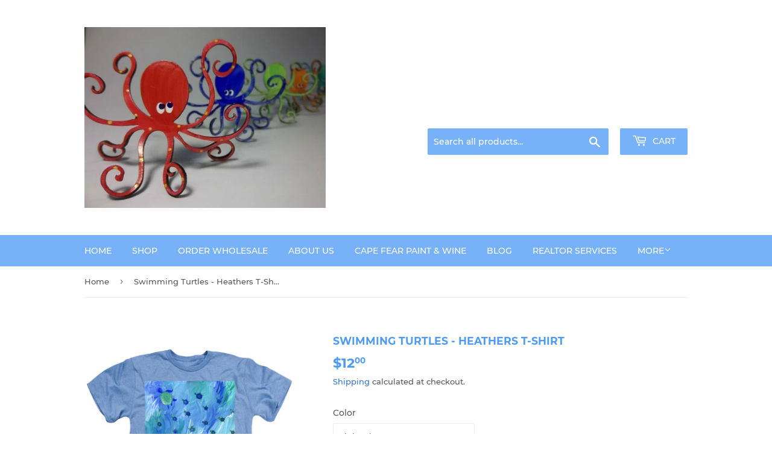

--- FILE ---
content_type: text/html; charset=utf-8
request_url: https://www.rivertoseagallery.com/products/swimming-turtles-heathers-t-shirt
body_size: 28951
content:
<!doctype html>
<html class="no-touch no-js">
<head>
  <script>(function(H){H.className=H.className.replace(/\bno-js\b/,'js')})(document.documentElement)</script>
  <!-- Basic page needs ================================================== -->
  <meta charset="utf-8">
  <meta http-equiv="X-UA-Compatible" content="IE=edge,chrome=1">

  
  <link rel="shortcut icon" href="//www.rivertoseagallery.com/cdn/shop/files/IMG_9265_32x32.JPG?v=1615927011" type="image/png" />
  

  <!-- Title and description ================================================== -->
  <title>
  Swimming Turtles - Heathers T-Shirt &ndash; River to Sea Gallery
  </title>

  
    <meta name="description" content="Our heathers t-shirts are made from a 60% cotton / 40% polyester blend and are available in five different sizes.   All heathers t-shirts are machine washable.">
  

  <!-- Product meta ================================================== -->
  <!-- /snippets/social-meta-tags.liquid -->




<meta property="og:site_name" content="River to Sea Gallery">
<meta property="og:url" content="https://www.rivertoseagallery.com/products/swimming-turtles-heathers-t-shirt">
<meta property="og:title" content="Swimming Turtles - Heathers T-Shirt">
<meta property="og:type" content="product">
<meta property="og:description" content="Our heathers t-shirts are made from a 60% cotton / 40% polyester blend and are available in five different sizes.   All heathers t-shirts are machine washable.">

  <meta property="og:price:amount" content="12.00">
  <meta property="og:price:currency" content="USD">

<meta property="og:image" content="http://www.rivertoseagallery.com/cdn/shop/products/swimming-turtles-rebecca-duffy-bush_2f258ebc-6da1-464c-80e3-bdd08fd23072_1200x1200.jpg?v=1590598528"><meta property="og:image" content="http://www.rivertoseagallery.com/cdn/shop/products/swimming-turtles-rebecca-duffy-bush_ab71a498-c615-4686-b620-957f01e4a307_1200x1200.jpg?v=1590598528"><meta property="og:image" content="http://www.rivertoseagallery.com/cdn/shop/products/swimming-turtles-rebecca-duffy-bush_3485af0c-f10b-44a8-b13e-01a81149a1a2_1200x1200.jpg?v=1590598528">
<meta property="og:image:secure_url" content="https://www.rivertoseagallery.com/cdn/shop/products/swimming-turtles-rebecca-duffy-bush_2f258ebc-6da1-464c-80e3-bdd08fd23072_1200x1200.jpg?v=1590598528"><meta property="og:image:secure_url" content="https://www.rivertoseagallery.com/cdn/shop/products/swimming-turtles-rebecca-duffy-bush_ab71a498-c615-4686-b620-957f01e4a307_1200x1200.jpg?v=1590598528"><meta property="og:image:secure_url" content="https://www.rivertoseagallery.com/cdn/shop/products/swimming-turtles-rebecca-duffy-bush_3485af0c-f10b-44a8-b13e-01a81149a1a2_1200x1200.jpg?v=1590598528">


  <meta name="twitter:site" content="@rivertoseagallery">

<meta name="twitter:card" content="summary_large_image">
<meta name="twitter:title" content="Swimming Turtles - Heathers T-Shirt">
<meta name="twitter:description" content="Our heathers t-shirts are made from a 60% cotton / 40% polyester blend and are available in five different sizes.   All heathers t-shirts are machine washable.">


  <!-- Helpers ================================================== -->
  <link rel="canonical" href="https://www.rivertoseagallery.com/products/swimming-turtles-heathers-t-shirt">
  <meta name="viewport" content="width=device-width,initial-scale=1">

  <!-- CSS ================================================== -->
  <link href="//www.rivertoseagallery.com/cdn/shop/t/3/assets/theme.scss.css?v=113974977803401149151674768470" rel="stylesheet" type="text/css" media="all" />

  <!-- Header hook for plugins ================================================== -->
  <script>window.performance && window.performance.mark && window.performance.mark('shopify.content_for_header.start');</script><meta name="google-site-verification" content="igD5FcMGhPnhqlWCXxWBiOXr9YN7qhXCbl9LreLEsGM">
<meta id="shopify-digital-wallet" name="shopify-digital-wallet" content="/26084442166/digital_wallets/dialog">
<meta name="shopify-checkout-api-token" content="e328e3ea53f872b78a21b1c8fb2f890f">
<meta id="in-context-paypal-metadata" data-shop-id="26084442166" data-venmo-supported="false" data-environment="production" data-locale="en_US" data-paypal-v4="true" data-currency="USD">
<link rel="alternate" type="application/json+oembed" href="https://www.rivertoseagallery.com/products/swimming-turtles-heathers-t-shirt.oembed">
<script async="async" src="/checkouts/internal/preloads.js?locale=en-US"></script>
<link rel="preconnect" href="https://shop.app" crossorigin="anonymous">
<script async="async" src="https://shop.app/checkouts/internal/preloads.js?locale=en-US&shop_id=26084442166" crossorigin="anonymous"></script>
<script id="apple-pay-shop-capabilities" type="application/json">{"shopId":26084442166,"countryCode":"US","currencyCode":"USD","merchantCapabilities":["supports3DS"],"merchantId":"gid:\/\/shopify\/Shop\/26084442166","merchantName":"River to Sea Gallery","requiredBillingContactFields":["postalAddress","email"],"requiredShippingContactFields":["postalAddress","email"],"shippingType":"shipping","supportedNetworks":["visa","masterCard","amex","discover","elo","jcb"],"total":{"type":"pending","label":"River to Sea Gallery","amount":"1.00"},"shopifyPaymentsEnabled":true,"supportsSubscriptions":true}</script>
<script id="shopify-features" type="application/json">{"accessToken":"e328e3ea53f872b78a21b1c8fb2f890f","betas":["rich-media-storefront-analytics"],"domain":"www.rivertoseagallery.com","predictiveSearch":true,"shopId":26084442166,"locale":"en"}</script>
<script>var Shopify = Shopify || {};
Shopify.shop = "river-to-sea-gallery-wine.myshopify.com";
Shopify.locale = "en";
Shopify.currency = {"active":"USD","rate":"1.0"};
Shopify.country = "US";
Shopify.theme = {"name":"Supply","id":82842517558,"schema_name":"Supply","schema_version":"8.9.24","theme_store_id":679,"role":"main"};
Shopify.theme.handle = "null";
Shopify.theme.style = {"id":null,"handle":null};
Shopify.cdnHost = "www.rivertoseagallery.com/cdn";
Shopify.routes = Shopify.routes || {};
Shopify.routes.root = "/";</script>
<script type="module">!function(o){(o.Shopify=o.Shopify||{}).modules=!0}(window);</script>
<script>!function(o){function n(){var o=[];function n(){o.push(Array.prototype.slice.apply(arguments))}return n.q=o,n}var t=o.Shopify=o.Shopify||{};t.loadFeatures=n(),t.autoloadFeatures=n()}(window);</script>
<script>
  window.ShopifyPay = window.ShopifyPay || {};
  window.ShopifyPay.apiHost = "shop.app\/pay";
  window.ShopifyPay.redirectState = null;
</script>
<script id="shop-js-analytics" type="application/json">{"pageType":"product"}</script>
<script defer="defer" async type="module" src="//www.rivertoseagallery.com/cdn/shopifycloud/shop-js/modules/v2/client.init-shop-cart-sync_WVOgQShq.en.esm.js"></script>
<script defer="defer" async type="module" src="//www.rivertoseagallery.com/cdn/shopifycloud/shop-js/modules/v2/chunk.common_C_13GLB1.esm.js"></script>
<script defer="defer" async type="module" src="//www.rivertoseagallery.com/cdn/shopifycloud/shop-js/modules/v2/chunk.modal_CLfMGd0m.esm.js"></script>
<script type="module">
  await import("//www.rivertoseagallery.com/cdn/shopifycloud/shop-js/modules/v2/client.init-shop-cart-sync_WVOgQShq.en.esm.js");
await import("//www.rivertoseagallery.com/cdn/shopifycloud/shop-js/modules/v2/chunk.common_C_13GLB1.esm.js");
await import("//www.rivertoseagallery.com/cdn/shopifycloud/shop-js/modules/v2/chunk.modal_CLfMGd0m.esm.js");

  window.Shopify.SignInWithShop?.initShopCartSync?.({"fedCMEnabled":true,"windoidEnabled":true});

</script>
<script>
  window.Shopify = window.Shopify || {};
  if (!window.Shopify.featureAssets) window.Shopify.featureAssets = {};
  window.Shopify.featureAssets['shop-js'] = {"shop-cart-sync":["modules/v2/client.shop-cart-sync_DuR37GeY.en.esm.js","modules/v2/chunk.common_C_13GLB1.esm.js","modules/v2/chunk.modal_CLfMGd0m.esm.js"],"init-fed-cm":["modules/v2/client.init-fed-cm_BucUoe6W.en.esm.js","modules/v2/chunk.common_C_13GLB1.esm.js","modules/v2/chunk.modal_CLfMGd0m.esm.js"],"shop-toast-manager":["modules/v2/client.shop-toast-manager_B0JfrpKj.en.esm.js","modules/v2/chunk.common_C_13GLB1.esm.js","modules/v2/chunk.modal_CLfMGd0m.esm.js"],"init-shop-cart-sync":["modules/v2/client.init-shop-cart-sync_WVOgQShq.en.esm.js","modules/v2/chunk.common_C_13GLB1.esm.js","modules/v2/chunk.modal_CLfMGd0m.esm.js"],"shop-button":["modules/v2/client.shop-button_B_U3bv27.en.esm.js","modules/v2/chunk.common_C_13GLB1.esm.js","modules/v2/chunk.modal_CLfMGd0m.esm.js"],"init-windoid":["modules/v2/client.init-windoid_DuP9q_di.en.esm.js","modules/v2/chunk.common_C_13GLB1.esm.js","modules/v2/chunk.modal_CLfMGd0m.esm.js"],"shop-cash-offers":["modules/v2/client.shop-cash-offers_BmULhtno.en.esm.js","modules/v2/chunk.common_C_13GLB1.esm.js","modules/v2/chunk.modal_CLfMGd0m.esm.js"],"pay-button":["modules/v2/client.pay-button_CrPSEbOK.en.esm.js","modules/v2/chunk.common_C_13GLB1.esm.js","modules/v2/chunk.modal_CLfMGd0m.esm.js"],"init-customer-accounts":["modules/v2/client.init-customer-accounts_jNk9cPYQ.en.esm.js","modules/v2/client.shop-login-button_DJ5ldayH.en.esm.js","modules/v2/chunk.common_C_13GLB1.esm.js","modules/v2/chunk.modal_CLfMGd0m.esm.js"],"avatar":["modules/v2/client.avatar_BTnouDA3.en.esm.js"],"checkout-modal":["modules/v2/client.checkout-modal_pBPyh9w8.en.esm.js","modules/v2/chunk.common_C_13GLB1.esm.js","modules/v2/chunk.modal_CLfMGd0m.esm.js"],"init-shop-for-new-customer-accounts":["modules/v2/client.init-shop-for-new-customer-accounts_BUoCy7a5.en.esm.js","modules/v2/client.shop-login-button_DJ5ldayH.en.esm.js","modules/v2/chunk.common_C_13GLB1.esm.js","modules/v2/chunk.modal_CLfMGd0m.esm.js"],"init-customer-accounts-sign-up":["modules/v2/client.init-customer-accounts-sign-up_CnczCz9H.en.esm.js","modules/v2/client.shop-login-button_DJ5ldayH.en.esm.js","modules/v2/chunk.common_C_13GLB1.esm.js","modules/v2/chunk.modal_CLfMGd0m.esm.js"],"init-shop-email-lookup-coordinator":["modules/v2/client.init-shop-email-lookup-coordinator_CzjY5t9o.en.esm.js","modules/v2/chunk.common_C_13GLB1.esm.js","modules/v2/chunk.modal_CLfMGd0m.esm.js"],"shop-follow-button":["modules/v2/client.shop-follow-button_CsYC63q7.en.esm.js","modules/v2/chunk.common_C_13GLB1.esm.js","modules/v2/chunk.modal_CLfMGd0m.esm.js"],"shop-login-button":["modules/v2/client.shop-login-button_DJ5ldayH.en.esm.js","modules/v2/chunk.common_C_13GLB1.esm.js","modules/v2/chunk.modal_CLfMGd0m.esm.js"],"shop-login":["modules/v2/client.shop-login_B9ccPdmx.en.esm.js","modules/v2/chunk.common_C_13GLB1.esm.js","modules/v2/chunk.modal_CLfMGd0m.esm.js"],"lead-capture":["modules/v2/client.lead-capture_D0K_KgYb.en.esm.js","modules/v2/chunk.common_C_13GLB1.esm.js","modules/v2/chunk.modal_CLfMGd0m.esm.js"],"payment-terms":["modules/v2/client.payment-terms_BWmiNN46.en.esm.js","modules/v2/chunk.common_C_13GLB1.esm.js","modules/v2/chunk.modal_CLfMGd0m.esm.js"]};
</script>
<script>(function() {
  var isLoaded = false;
  function asyncLoad() {
    if (isLoaded) return;
    isLoaded = true;
    var urls = ["https:\/\/cdn.sesami.co\/shopify.js?shop=river-to-sea-gallery-wine.myshopify.com","\/\/cdn.shopify.com\/proxy\/f19bfeabeb21d63d144f6f7ff935983e0a6406cf6df977f59795dac402a080e5\/static.cdn.printful.com\/static\/js\/external\/shopify-product-customizer.js?v=0.28\u0026shop=river-to-sea-gallery-wine.myshopify.com\u0026sp-cache-control=cHVibGljLCBtYXgtYWdlPTkwMA"];
    for (var i = 0; i < urls.length; i++) {
      var s = document.createElement('script');
      s.type = 'text/javascript';
      s.async = true;
      s.src = urls[i];
      var x = document.getElementsByTagName('script')[0];
      x.parentNode.insertBefore(s, x);
    }
  };
  if(window.attachEvent) {
    window.attachEvent('onload', asyncLoad);
  } else {
    window.addEventListener('load', asyncLoad, false);
  }
})();</script>
<script id="__st">var __st={"a":26084442166,"offset":-18000,"reqid":"58ee2501-a252-4101-bf99-40c7a3cfd2c7-1769650027","pageurl":"www.rivertoseagallery.com\/products\/swimming-turtles-heathers-t-shirt","u":"b477100d4228","p":"product","rtyp":"product","rid":4576791199798};</script>
<script>window.ShopifyPaypalV4VisibilityTracking = true;</script>
<script id="captcha-bootstrap">!function(){'use strict';const t='contact',e='account',n='new_comment',o=[[t,t],['blogs',n],['comments',n],[t,'customer']],c=[[e,'customer_login'],[e,'guest_login'],[e,'recover_customer_password'],[e,'create_customer']],r=t=>t.map((([t,e])=>`form[action*='/${t}']:not([data-nocaptcha='true']) input[name='form_type'][value='${e}']`)).join(','),a=t=>()=>t?[...document.querySelectorAll(t)].map((t=>t.form)):[];function s(){const t=[...o],e=r(t);return a(e)}const i='password',u='form_key',d=['recaptcha-v3-token','g-recaptcha-response','h-captcha-response',i],f=()=>{try{return window.sessionStorage}catch{return}},m='__shopify_v',_=t=>t.elements[u];function p(t,e,n=!1){try{const o=window.sessionStorage,c=JSON.parse(o.getItem(e)),{data:r}=function(t){const{data:e,action:n}=t;return t[m]||n?{data:e,action:n}:{data:t,action:n}}(c);for(const[e,n]of Object.entries(r))t.elements[e]&&(t.elements[e].value=n);n&&o.removeItem(e)}catch(o){console.error('form repopulation failed',{error:o})}}const l='form_type',E='cptcha';function T(t){t.dataset[E]=!0}const w=window,h=w.document,L='Shopify',v='ce_forms',y='captcha';let A=!1;((t,e)=>{const n=(g='f06e6c50-85a8-45c8-87d0-21a2b65856fe',I='https://cdn.shopify.com/shopifycloud/storefront-forms-hcaptcha/ce_storefront_forms_captcha_hcaptcha.v1.5.2.iife.js',D={infoText:'Protected by hCaptcha',privacyText:'Privacy',termsText:'Terms'},(t,e,n)=>{const o=w[L][v],c=o.bindForm;if(c)return c(t,g,e,D).then(n);var r;o.q.push([[t,g,e,D],n]),r=I,A||(h.body.append(Object.assign(h.createElement('script'),{id:'captcha-provider',async:!0,src:r})),A=!0)});var g,I,D;w[L]=w[L]||{},w[L][v]=w[L][v]||{},w[L][v].q=[],w[L][y]=w[L][y]||{},w[L][y].protect=function(t,e){n(t,void 0,e),T(t)},Object.freeze(w[L][y]),function(t,e,n,w,h,L){const[v,y,A,g]=function(t,e,n){const i=e?o:[],u=t?c:[],d=[...i,...u],f=r(d),m=r(i),_=r(d.filter((([t,e])=>n.includes(e))));return[a(f),a(m),a(_),s()]}(w,h,L),I=t=>{const e=t.target;return e instanceof HTMLFormElement?e:e&&e.form},D=t=>v().includes(t);t.addEventListener('submit',(t=>{const e=I(t);if(!e)return;const n=D(e)&&!e.dataset.hcaptchaBound&&!e.dataset.recaptchaBound,o=_(e),c=g().includes(e)&&(!o||!o.value);(n||c)&&t.preventDefault(),c&&!n&&(function(t){try{if(!f())return;!function(t){const e=f();if(!e)return;const n=_(t);if(!n)return;const o=n.value;o&&e.removeItem(o)}(t);const e=Array.from(Array(32),(()=>Math.random().toString(36)[2])).join('');!function(t,e){_(t)||t.append(Object.assign(document.createElement('input'),{type:'hidden',name:u})),t.elements[u].value=e}(t,e),function(t,e){const n=f();if(!n)return;const o=[...t.querySelectorAll(`input[type='${i}']`)].map((({name:t})=>t)),c=[...d,...o],r={};for(const[a,s]of new FormData(t).entries())c.includes(a)||(r[a]=s);n.setItem(e,JSON.stringify({[m]:1,action:t.action,data:r}))}(t,e)}catch(e){console.error('failed to persist form',e)}}(e),e.submit())}));const S=(t,e)=>{t&&!t.dataset[E]&&(n(t,e.some((e=>e===t))),T(t))};for(const o of['focusin','change'])t.addEventListener(o,(t=>{const e=I(t);D(e)&&S(e,y())}));const B=e.get('form_key'),M=e.get(l),P=B&&M;t.addEventListener('DOMContentLoaded',(()=>{const t=y();if(P)for(const e of t)e.elements[l].value===M&&p(e,B);[...new Set([...A(),...v().filter((t=>'true'===t.dataset.shopifyCaptcha))])].forEach((e=>S(e,t)))}))}(h,new URLSearchParams(w.location.search),n,t,e,['guest_login'])})(!0,!0)}();</script>
<script integrity="sha256-4kQ18oKyAcykRKYeNunJcIwy7WH5gtpwJnB7kiuLZ1E=" data-source-attribution="shopify.loadfeatures" defer="defer" src="//www.rivertoseagallery.com/cdn/shopifycloud/storefront/assets/storefront/load_feature-a0a9edcb.js" crossorigin="anonymous"></script>
<script crossorigin="anonymous" defer="defer" src="//www.rivertoseagallery.com/cdn/shopifycloud/storefront/assets/shopify_pay/storefront-65b4c6d7.js?v=20250812"></script>
<script data-source-attribution="shopify.dynamic_checkout.dynamic.init">var Shopify=Shopify||{};Shopify.PaymentButton=Shopify.PaymentButton||{isStorefrontPortableWallets:!0,init:function(){window.Shopify.PaymentButton.init=function(){};var t=document.createElement("script");t.src="https://www.rivertoseagallery.com/cdn/shopifycloud/portable-wallets/latest/portable-wallets.en.js",t.type="module",document.head.appendChild(t)}};
</script>
<script data-source-attribution="shopify.dynamic_checkout.buyer_consent">
  function portableWalletsHideBuyerConsent(e){var t=document.getElementById("shopify-buyer-consent"),n=document.getElementById("shopify-subscription-policy-button");t&&n&&(t.classList.add("hidden"),t.setAttribute("aria-hidden","true"),n.removeEventListener("click",e))}function portableWalletsShowBuyerConsent(e){var t=document.getElementById("shopify-buyer-consent"),n=document.getElementById("shopify-subscription-policy-button");t&&n&&(t.classList.remove("hidden"),t.removeAttribute("aria-hidden"),n.addEventListener("click",e))}window.Shopify?.PaymentButton&&(window.Shopify.PaymentButton.hideBuyerConsent=portableWalletsHideBuyerConsent,window.Shopify.PaymentButton.showBuyerConsent=portableWalletsShowBuyerConsent);
</script>
<script>
  function portableWalletsCleanup(e){e&&e.src&&console.error("Failed to load portable wallets script "+e.src);var t=document.querySelectorAll("shopify-accelerated-checkout .shopify-payment-button__skeleton, shopify-accelerated-checkout-cart .wallet-cart-button__skeleton"),e=document.getElementById("shopify-buyer-consent");for(let e=0;e<t.length;e++)t[e].remove();e&&e.remove()}function portableWalletsNotLoadedAsModule(e){e instanceof ErrorEvent&&"string"==typeof e.message&&e.message.includes("import.meta")&&"string"==typeof e.filename&&e.filename.includes("portable-wallets")&&(window.removeEventListener("error",portableWalletsNotLoadedAsModule),window.Shopify.PaymentButton.failedToLoad=e,"loading"===document.readyState?document.addEventListener("DOMContentLoaded",window.Shopify.PaymentButton.init):window.Shopify.PaymentButton.init())}window.addEventListener("error",portableWalletsNotLoadedAsModule);
</script>

<script type="module" src="https://www.rivertoseagallery.com/cdn/shopifycloud/portable-wallets/latest/portable-wallets.en.js" onError="portableWalletsCleanup(this)" crossorigin="anonymous"></script>
<script nomodule>
  document.addEventListener("DOMContentLoaded", portableWalletsCleanup);
</script>

<link id="shopify-accelerated-checkout-styles" rel="stylesheet" media="screen" href="https://www.rivertoseagallery.com/cdn/shopifycloud/portable-wallets/latest/accelerated-checkout-backwards-compat.css" crossorigin="anonymous">
<style id="shopify-accelerated-checkout-cart">
        #shopify-buyer-consent {
  margin-top: 1em;
  display: inline-block;
  width: 100%;
}

#shopify-buyer-consent.hidden {
  display: none;
}

#shopify-subscription-policy-button {
  background: none;
  border: none;
  padding: 0;
  text-decoration: underline;
  font-size: inherit;
  cursor: pointer;
}

#shopify-subscription-policy-button::before {
  box-shadow: none;
}

      </style>

<script>window.performance && window.performance.mark && window.performance.mark('shopify.content_for_header.end');</script>

  
  

  <script src="//www.rivertoseagallery.com/cdn/shop/t/3/assets/jquery-2.2.3.min.js?v=58211863146907186831591020154" type="text/javascript"></script>

  <script src="//www.rivertoseagallery.com/cdn/shop/t/3/assets/lazysizes.min.js?v=8147953233334221341591020154" async="async"></script>
  <script src="//www.rivertoseagallery.com/cdn/shop/t/3/assets/vendor.js?v=106177282645720727331591020157" defer="defer"></script>
  <script src="//www.rivertoseagallery.com/cdn/shop/t/3/assets/theme.js?v=88090588602936917221591020168" defer="defer"></script>


<link href="https://monorail-edge.shopifysvc.com" rel="dns-prefetch">
<script>(function(){if ("sendBeacon" in navigator && "performance" in window) {try {var session_token_from_headers = performance.getEntriesByType('navigation')[0].serverTiming.find(x => x.name == '_s').description;} catch {var session_token_from_headers = undefined;}var session_cookie_matches = document.cookie.match(/_shopify_s=([^;]*)/);var session_token_from_cookie = session_cookie_matches && session_cookie_matches.length === 2 ? session_cookie_matches[1] : "";var session_token = session_token_from_headers || session_token_from_cookie || "";function handle_abandonment_event(e) {var entries = performance.getEntries().filter(function(entry) {return /monorail-edge.shopifysvc.com/.test(entry.name);});if (!window.abandonment_tracked && entries.length === 0) {window.abandonment_tracked = true;var currentMs = Date.now();var navigation_start = performance.timing.navigationStart;var payload = {shop_id: 26084442166,url: window.location.href,navigation_start,duration: currentMs - navigation_start,session_token,page_type: "product"};window.navigator.sendBeacon("https://monorail-edge.shopifysvc.com/v1/produce", JSON.stringify({schema_id: "online_store_buyer_site_abandonment/1.1",payload: payload,metadata: {event_created_at_ms: currentMs,event_sent_at_ms: currentMs}}));}}window.addEventListener('pagehide', handle_abandonment_event);}}());</script>
<script id="web-pixels-manager-setup">(function e(e,d,r,n,o){if(void 0===o&&(o={}),!Boolean(null===(a=null===(i=window.Shopify)||void 0===i?void 0:i.analytics)||void 0===a?void 0:a.replayQueue)){var i,a;window.Shopify=window.Shopify||{};var t=window.Shopify;t.analytics=t.analytics||{};var s=t.analytics;s.replayQueue=[],s.publish=function(e,d,r){return s.replayQueue.push([e,d,r]),!0};try{self.performance.mark("wpm:start")}catch(e){}var l=function(){var e={modern:/Edge?\/(1{2}[4-9]|1[2-9]\d|[2-9]\d{2}|\d{4,})\.\d+(\.\d+|)|Firefox\/(1{2}[4-9]|1[2-9]\d|[2-9]\d{2}|\d{4,})\.\d+(\.\d+|)|Chrom(ium|e)\/(9{2}|\d{3,})\.\d+(\.\d+|)|(Maci|X1{2}).+ Version\/(15\.\d+|(1[6-9]|[2-9]\d|\d{3,})\.\d+)([,.]\d+|)( \(\w+\)|)( Mobile\/\w+|) Safari\/|Chrome.+OPR\/(9{2}|\d{3,})\.\d+\.\d+|(CPU[ +]OS|iPhone[ +]OS|CPU[ +]iPhone|CPU IPhone OS|CPU iPad OS)[ +]+(15[._]\d+|(1[6-9]|[2-9]\d|\d{3,})[._]\d+)([._]\d+|)|Android:?[ /-](13[3-9]|1[4-9]\d|[2-9]\d{2}|\d{4,})(\.\d+|)(\.\d+|)|Android.+Firefox\/(13[5-9]|1[4-9]\d|[2-9]\d{2}|\d{4,})\.\d+(\.\d+|)|Android.+Chrom(ium|e)\/(13[3-9]|1[4-9]\d|[2-9]\d{2}|\d{4,})\.\d+(\.\d+|)|SamsungBrowser\/([2-9]\d|\d{3,})\.\d+/,legacy:/Edge?\/(1[6-9]|[2-9]\d|\d{3,})\.\d+(\.\d+|)|Firefox\/(5[4-9]|[6-9]\d|\d{3,})\.\d+(\.\d+|)|Chrom(ium|e)\/(5[1-9]|[6-9]\d|\d{3,})\.\d+(\.\d+|)([\d.]+$|.*Safari\/(?![\d.]+ Edge\/[\d.]+$))|(Maci|X1{2}).+ Version\/(10\.\d+|(1[1-9]|[2-9]\d|\d{3,})\.\d+)([,.]\d+|)( \(\w+\)|)( Mobile\/\w+|) Safari\/|Chrome.+OPR\/(3[89]|[4-9]\d|\d{3,})\.\d+\.\d+|(CPU[ +]OS|iPhone[ +]OS|CPU[ +]iPhone|CPU IPhone OS|CPU iPad OS)[ +]+(10[._]\d+|(1[1-9]|[2-9]\d|\d{3,})[._]\d+)([._]\d+|)|Android:?[ /-](13[3-9]|1[4-9]\d|[2-9]\d{2}|\d{4,})(\.\d+|)(\.\d+|)|Mobile Safari.+OPR\/([89]\d|\d{3,})\.\d+\.\d+|Android.+Firefox\/(13[5-9]|1[4-9]\d|[2-9]\d{2}|\d{4,})\.\d+(\.\d+|)|Android.+Chrom(ium|e)\/(13[3-9]|1[4-9]\d|[2-9]\d{2}|\d{4,})\.\d+(\.\d+|)|Android.+(UC? ?Browser|UCWEB|U3)[ /]?(15\.([5-9]|\d{2,})|(1[6-9]|[2-9]\d|\d{3,})\.\d+)\.\d+|SamsungBrowser\/(5\.\d+|([6-9]|\d{2,})\.\d+)|Android.+MQ{2}Browser\/(14(\.(9|\d{2,})|)|(1[5-9]|[2-9]\d|\d{3,})(\.\d+|))(\.\d+|)|K[Aa][Ii]OS\/(3\.\d+|([4-9]|\d{2,})\.\d+)(\.\d+|)/},d=e.modern,r=e.legacy,n=navigator.userAgent;return n.match(d)?"modern":n.match(r)?"legacy":"unknown"}(),u="modern"===l?"modern":"legacy",c=(null!=n?n:{modern:"",legacy:""})[u],f=function(e){return[e.baseUrl,"/wpm","/b",e.hashVersion,"modern"===e.buildTarget?"m":"l",".js"].join("")}({baseUrl:d,hashVersion:r,buildTarget:u}),m=function(e){var d=e.version,r=e.bundleTarget,n=e.surface,o=e.pageUrl,i=e.monorailEndpoint;return{emit:function(e){var a=e.status,t=e.errorMsg,s=(new Date).getTime(),l=JSON.stringify({metadata:{event_sent_at_ms:s},events:[{schema_id:"web_pixels_manager_load/3.1",payload:{version:d,bundle_target:r,page_url:o,status:a,surface:n,error_msg:t},metadata:{event_created_at_ms:s}}]});if(!i)return console&&console.warn&&console.warn("[Web Pixels Manager] No Monorail endpoint provided, skipping logging."),!1;try{return self.navigator.sendBeacon.bind(self.navigator)(i,l)}catch(e){}var u=new XMLHttpRequest;try{return u.open("POST",i,!0),u.setRequestHeader("Content-Type","text/plain"),u.send(l),!0}catch(e){return console&&console.warn&&console.warn("[Web Pixels Manager] Got an unhandled error while logging to Monorail."),!1}}}}({version:r,bundleTarget:l,surface:e.surface,pageUrl:self.location.href,monorailEndpoint:e.monorailEndpoint});try{o.browserTarget=l,function(e){var d=e.src,r=e.async,n=void 0===r||r,o=e.onload,i=e.onerror,a=e.sri,t=e.scriptDataAttributes,s=void 0===t?{}:t,l=document.createElement("script"),u=document.querySelector("head"),c=document.querySelector("body");if(l.async=n,l.src=d,a&&(l.integrity=a,l.crossOrigin="anonymous"),s)for(var f in s)if(Object.prototype.hasOwnProperty.call(s,f))try{l.dataset[f]=s[f]}catch(e){}if(o&&l.addEventListener("load",o),i&&l.addEventListener("error",i),u)u.appendChild(l);else{if(!c)throw new Error("Did not find a head or body element to append the script");c.appendChild(l)}}({src:f,async:!0,onload:function(){if(!function(){var e,d;return Boolean(null===(d=null===(e=window.Shopify)||void 0===e?void 0:e.analytics)||void 0===d?void 0:d.initialized)}()){var d=window.webPixelsManager.init(e)||void 0;if(d){var r=window.Shopify.analytics;r.replayQueue.forEach((function(e){var r=e[0],n=e[1],o=e[2];d.publishCustomEvent(r,n,o)})),r.replayQueue=[],r.publish=d.publishCustomEvent,r.visitor=d.visitor,r.initialized=!0}}},onerror:function(){return m.emit({status:"failed",errorMsg:"".concat(f," has failed to load")})},sri:function(e){var d=/^sha384-[A-Za-z0-9+/=]+$/;return"string"==typeof e&&d.test(e)}(c)?c:"",scriptDataAttributes:o}),m.emit({status:"loading"})}catch(e){m.emit({status:"failed",errorMsg:(null==e?void 0:e.message)||"Unknown error"})}}})({shopId: 26084442166,storefrontBaseUrl: "https://www.rivertoseagallery.com",extensionsBaseUrl: "https://extensions.shopifycdn.com/cdn/shopifycloud/web-pixels-manager",monorailEndpoint: "https://monorail-edge.shopifysvc.com/unstable/produce_batch",surface: "storefront-renderer",enabledBetaFlags: ["2dca8a86"],webPixelsConfigList: [{"id":"227770549","configuration":"{\"pixel_id\":\"177859449398335\",\"pixel_type\":\"facebook_pixel\",\"metaapp_system_user_token\":\"-\"}","eventPayloadVersion":"v1","runtimeContext":"OPEN","scriptVersion":"ca16bc87fe92b6042fbaa3acc2fbdaa6","type":"APP","apiClientId":2329312,"privacyPurposes":["ANALYTICS","MARKETING","SALE_OF_DATA"],"dataSharingAdjustments":{"protectedCustomerApprovalScopes":["read_customer_address","read_customer_email","read_customer_name","read_customer_personal_data","read_customer_phone"]}},{"id":"103448757","configuration":"{\"tagID\":\"2612517055126\"}","eventPayloadVersion":"v1","runtimeContext":"STRICT","scriptVersion":"18031546ee651571ed29edbe71a3550b","type":"APP","apiClientId":3009811,"privacyPurposes":["ANALYTICS","MARKETING","SALE_OF_DATA"],"dataSharingAdjustments":{"protectedCustomerApprovalScopes":["read_customer_address","read_customer_email","read_customer_name","read_customer_personal_data","read_customer_phone"]}},{"id":"49676469","eventPayloadVersion":"v1","runtimeContext":"LAX","scriptVersion":"1","type":"CUSTOM","privacyPurposes":["MARKETING"],"name":"Meta pixel (migrated)"},{"id":"shopify-app-pixel","configuration":"{}","eventPayloadVersion":"v1","runtimeContext":"STRICT","scriptVersion":"0450","apiClientId":"shopify-pixel","type":"APP","privacyPurposes":["ANALYTICS","MARKETING"]},{"id":"shopify-custom-pixel","eventPayloadVersion":"v1","runtimeContext":"LAX","scriptVersion":"0450","apiClientId":"shopify-pixel","type":"CUSTOM","privacyPurposes":["ANALYTICS","MARKETING"]}],isMerchantRequest: false,initData: {"shop":{"name":"River to Sea Gallery","paymentSettings":{"currencyCode":"USD"},"myshopifyDomain":"river-to-sea-gallery-wine.myshopify.com","countryCode":"US","storefrontUrl":"https:\/\/www.rivertoseagallery.com"},"customer":null,"cart":null,"checkout":null,"productVariants":[{"price":{"amount":12.0,"currencyCode":"USD"},"product":{"title":"Swimming Turtles - Heathers T-Shirt","vendor":"Pixels","id":"4576791199798","untranslatedTitle":"Swimming Turtles - Heathers T-Shirt","url":"\/products\/swimming-turtles-heathers-t-shirt","type":"Heathers T-Shirt"},"id":"32278185541686","image":{"src":"\/\/www.rivertoseagallery.com\/cdn\/shop\/products\/swimming-turtles-rebecca-duffy-bush_2f258ebc-6da1-464c-80e3-bdd08fd23072.jpg?v=1590598528"},"sku":"artworkid[30747130]-productid[clothing-25]-imagewidth[430]-imageheight[321]-targetx[0]-targety[0]-modelwidth[430]-modelheight[575]-backgroundcolor[15]-orientation[0]-size[2]","title":"Light Blue \/ Small","untranslatedTitle":"Light Blue \/ Small"},{"price":{"amount":12.0,"currencyCode":"USD"},"product":{"title":"Swimming Turtles - Heathers T-Shirt","vendor":"Pixels","id":"4576791199798","untranslatedTitle":"Swimming Turtles - Heathers T-Shirt","url":"\/products\/swimming-turtles-heathers-t-shirt","type":"Heathers T-Shirt"},"id":"32278185574454","image":{"src":"\/\/www.rivertoseagallery.com\/cdn\/shop\/products\/swimming-turtles-rebecca-duffy-bush_2f258ebc-6da1-464c-80e3-bdd08fd23072.jpg?v=1590598528"},"sku":"artworkid[30747130]-productid[clothing-25]-imagewidth[430]-imageheight[321]-targetx[0]-targety[0]-modelwidth[430]-modelheight[575]-backgroundcolor[15]-orientation[0]-size[3]","title":"Light Blue \/ Medium","untranslatedTitle":"Light Blue \/ Medium"},{"price":{"amount":12.0,"currencyCode":"USD"},"product":{"title":"Swimming Turtles - Heathers T-Shirt","vendor":"Pixels","id":"4576791199798","untranslatedTitle":"Swimming Turtles - Heathers T-Shirt","url":"\/products\/swimming-turtles-heathers-t-shirt","type":"Heathers T-Shirt"},"id":"32278185607222","image":{"src":"\/\/www.rivertoseagallery.com\/cdn\/shop\/products\/swimming-turtles-rebecca-duffy-bush_2f258ebc-6da1-464c-80e3-bdd08fd23072.jpg?v=1590598528"},"sku":"artworkid[30747130]-productid[clothing-25]-imagewidth[430]-imageheight[321]-targetx[0]-targety[0]-modelwidth[430]-modelheight[575]-backgroundcolor[15]-orientation[0]-size[4]","title":"Light Blue \/ Large","untranslatedTitle":"Light Blue \/ Large"},{"price":{"amount":12.0,"currencyCode":"USD"},"product":{"title":"Swimming Turtles - Heathers T-Shirt","vendor":"Pixels","id":"4576791199798","untranslatedTitle":"Swimming Turtles - Heathers T-Shirt","url":"\/products\/swimming-turtles-heathers-t-shirt","type":"Heathers T-Shirt"},"id":"32278185639990","image":{"src":"\/\/www.rivertoseagallery.com\/cdn\/shop\/products\/swimming-turtles-rebecca-duffy-bush_2f258ebc-6da1-464c-80e3-bdd08fd23072.jpg?v=1590598528"},"sku":"artworkid[30747130]-productid[clothing-25]-imagewidth[430]-imageheight[321]-targetx[0]-targety[0]-modelwidth[430]-modelheight[575]-backgroundcolor[15]-orientation[0]-size[5]","title":"Light Blue \/ XLarge","untranslatedTitle":"Light Blue \/ XLarge"},{"price":{"amount":13.5,"currencyCode":"USD"},"product":{"title":"Swimming Turtles - Heathers T-Shirt","vendor":"Pixels","id":"4576791199798","untranslatedTitle":"Swimming Turtles - Heathers T-Shirt","url":"\/products\/swimming-turtles-heathers-t-shirt","type":"Heathers T-Shirt"},"id":"32278185672758","image":{"src":"\/\/www.rivertoseagallery.com\/cdn\/shop\/products\/swimming-turtles-rebecca-duffy-bush_2f258ebc-6da1-464c-80e3-bdd08fd23072.jpg?v=1590598528"},"sku":"artworkid[30747130]-productid[clothing-25]-imagewidth[430]-imageheight[321]-targetx[0]-targety[0]-modelwidth[430]-modelheight[575]-backgroundcolor[15]-orientation[0]-size[6]","title":"Light Blue \/ 2XLarge","untranslatedTitle":"Light Blue \/ 2XLarge"},{"price":{"amount":12.0,"currencyCode":"USD"},"product":{"title":"Swimming Turtles - Heathers T-Shirt","vendor":"Pixels","id":"4576791199798","untranslatedTitle":"Swimming Turtles - Heathers T-Shirt","url":"\/products\/swimming-turtles-heathers-t-shirt","type":"Heathers T-Shirt"},"id":"32278185705526","image":{"src":"\/\/www.rivertoseagallery.com\/cdn\/shop\/products\/swimming-turtles-rebecca-duffy-bush_ab71a498-c615-4686-b620-957f01e4a307.jpg?v=1590598528"},"sku":"artworkid[30747130]-productid[clothing-25]-imagewidth[430]-imageheight[321]-targetx[0]-targety[0]-modelwidth[430]-modelheight[575]-backgroundcolor[5]-orientation[0]-size[2]","title":"Charcoal \/ Small","untranslatedTitle":"Charcoal \/ Small"},{"price":{"amount":12.0,"currencyCode":"USD"},"product":{"title":"Swimming Turtles - Heathers T-Shirt","vendor":"Pixels","id":"4576791199798","untranslatedTitle":"Swimming Turtles - Heathers T-Shirt","url":"\/products\/swimming-turtles-heathers-t-shirt","type":"Heathers T-Shirt"},"id":"32278185738294","image":{"src":"\/\/www.rivertoseagallery.com\/cdn\/shop\/products\/swimming-turtles-rebecca-duffy-bush_ab71a498-c615-4686-b620-957f01e4a307.jpg?v=1590598528"},"sku":"artworkid[30747130]-productid[clothing-25]-imagewidth[430]-imageheight[321]-targetx[0]-targety[0]-modelwidth[430]-modelheight[575]-backgroundcolor[5]-orientation[0]-size[3]","title":"Charcoal \/ Medium","untranslatedTitle":"Charcoal \/ Medium"},{"price":{"amount":12.0,"currencyCode":"USD"},"product":{"title":"Swimming Turtles - Heathers T-Shirt","vendor":"Pixels","id":"4576791199798","untranslatedTitle":"Swimming Turtles - Heathers T-Shirt","url":"\/products\/swimming-turtles-heathers-t-shirt","type":"Heathers T-Shirt"},"id":"32278185771062","image":{"src":"\/\/www.rivertoseagallery.com\/cdn\/shop\/products\/swimming-turtles-rebecca-duffy-bush_ab71a498-c615-4686-b620-957f01e4a307.jpg?v=1590598528"},"sku":"artworkid[30747130]-productid[clothing-25]-imagewidth[430]-imageheight[321]-targetx[0]-targety[0]-modelwidth[430]-modelheight[575]-backgroundcolor[5]-orientation[0]-size[4]","title":"Charcoal \/ Large","untranslatedTitle":"Charcoal \/ Large"},{"price":{"amount":12.0,"currencyCode":"USD"},"product":{"title":"Swimming Turtles - Heathers T-Shirt","vendor":"Pixels","id":"4576791199798","untranslatedTitle":"Swimming Turtles - Heathers T-Shirt","url":"\/products\/swimming-turtles-heathers-t-shirt","type":"Heathers T-Shirt"},"id":"32278185803830","image":{"src":"\/\/www.rivertoseagallery.com\/cdn\/shop\/products\/swimming-turtles-rebecca-duffy-bush_ab71a498-c615-4686-b620-957f01e4a307.jpg?v=1590598528"},"sku":"artworkid[30747130]-productid[clothing-25]-imagewidth[430]-imageheight[321]-targetx[0]-targety[0]-modelwidth[430]-modelheight[575]-backgroundcolor[5]-orientation[0]-size[5]","title":"Charcoal \/ XLarge","untranslatedTitle":"Charcoal \/ XLarge"},{"price":{"amount":13.5,"currencyCode":"USD"},"product":{"title":"Swimming Turtles - Heathers T-Shirt","vendor":"Pixels","id":"4576791199798","untranslatedTitle":"Swimming Turtles - Heathers T-Shirt","url":"\/products\/swimming-turtles-heathers-t-shirt","type":"Heathers T-Shirt"},"id":"32278185836598","image":{"src":"\/\/www.rivertoseagallery.com\/cdn\/shop\/products\/swimming-turtles-rebecca-duffy-bush_ab71a498-c615-4686-b620-957f01e4a307.jpg?v=1590598528"},"sku":"artworkid[30747130]-productid[clothing-25]-imagewidth[430]-imageheight[321]-targetx[0]-targety[0]-modelwidth[430]-modelheight[575]-backgroundcolor[5]-orientation[0]-size[6]","title":"Charcoal \/ 2XLarge","untranslatedTitle":"Charcoal \/ 2XLarge"},{"price":{"amount":12.0,"currencyCode":"USD"},"product":{"title":"Swimming Turtles - Heathers T-Shirt","vendor":"Pixels","id":"4576791199798","untranslatedTitle":"Swimming Turtles - Heathers T-Shirt","url":"\/products\/swimming-turtles-heathers-t-shirt","type":"Heathers T-Shirt"},"id":"32278185869366","image":{"src":"\/\/www.rivertoseagallery.com\/cdn\/shop\/products\/swimming-turtles-rebecca-duffy-bush_3485af0c-f10b-44a8-b13e-01a81149a1a2.jpg?v=1590598528"},"sku":"artworkid[30747130]-productid[clothing-25]-imagewidth[430]-imageheight[321]-targetx[0]-targety[0]-modelwidth[430]-modelheight[575]-backgroundcolor[13]-orientation[0]-size[2]","title":"Kelly Green \/ Small","untranslatedTitle":"Kelly Green \/ Small"},{"price":{"amount":12.0,"currencyCode":"USD"},"product":{"title":"Swimming Turtles - Heathers T-Shirt","vendor":"Pixels","id":"4576791199798","untranslatedTitle":"Swimming Turtles - Heathers T-Shirt","url":"\/products\/swimming-turtles-heathers-t-shirt","type":"Heathers T-Shirt"},"id":"32278185902134","image":{"src":"\/\/www.rivertoseagallery.com\/cdn\/shop\/products\/swimming-turtles-rebecca-duffy-bush_3485af0c-f10b-44a8-b13e-01a81149a1a2.jpg?v=1590598528"},"sku":"artworkid[30747130]-productid[clothing-25]-imagewidth[430]-imageheight[321]-targetx[0]-targety[0]-modelwidth[430]-modelheight[575]-backgroundcolor[13]-orientation[0]-size[3]","title":"Kelly Green \/ Medium","untranslatedTitle":"Kelly Green \/ Medium"},{"price":{"amount":12.0,"currencyCode":"USD"},"product":{"title":"Swimming Turtles - Heathers T-Shirt","vendor":"Pixels","id":"4576791199798","untranslatedTitle":"Swimming Turtles - Heathers T-Shirt","url":"\/products\/swimming-turtles-heathers-t-shirt","type":"Heathers T-Shirt"},"id":"32278185934902","image":{"src":"\/\/www.rivertoseagallery.com\/cdn\/shop\/products\/swimming-turtles-rebecca-duffy-bush_3485af0c-f10b-44a8-b13e-01a81149a1a2.jpg?v=1590598528"},"sku":"artworkid[30747130]-productid[clothing-25]-imagewidth[430]-imageheight[321]-targetx[0]-targety[0]-modelwidth[430]-modelheight[575]-backgroundcolor[13]-orientation[0]-size[4]","title":"Kelly Green \/ Large","untranslatedTitle":"Kelly Green \/ Large"},{"price":{"amount":12.0,"currencyCode":"USD"},"product":{"title":"Swimming Turtles - Heathers T-Shirt","vendor":"Pixels","id":"4576791199798","untranslatedTitle":"Swimming Turtles - Heathers T-Shirt","url":"\/products\/swimming-turtles-heathers-t-shirt","type":"Heathers T-Shirt"},"id":"32278186000438","image":{"src":"\/\/www.rivertoseagallery.com\/cdn\/shop\/products\/swimming-turtles-rebecca-duffy-bush_3485af0c-f10b-44a8-b13e-01a81149a1a2.jpg?v=1590598528"},"sku":"artworkid[30747130]-productid[clothing-25]-imagewidth[430]-imageheight[321]-targetx[0]-targety[0]-modelwidth[430]-modelheight[575]-backgroundcolor[13]-orientation[0]-size[5]","title":"Kelly Green \/ XLarge","untranslatedTitle":"Kelly Green \/ XLarge"},{"price":{"amount":13.5,"currencyCode":"USD"},"product":{"title":"Swimming Turtles - Heathers T-Shirt","vendor":"Pixels","id":"4576791199798","untranslatedTitle":"Swimming Turtles - Heathers T-Shirt","url":"\/products\/swimming-turtles-heathers-t-shirt","type":"Heathers T-Shirt"},"id":"32278186033206","image":{"src":"\/\/www.rivertoseagallery.com\/cdn\/shop\/products\/swimming-turtles-rebecca-duffy-bush_3485af0c-f10b-44a8-b13e-01a81149a1a2.jpg?v=1590598528"},"sku":"artworkid[30747130]-productid[clothing-25]-imagewidth[430]-imageheight[321]-targetx[0]-targety[0]-modelwidth[430]-modelheight[575]-backgroundcolor[13]-orientation[0]-size[6]","title":"Kelly Green \/ 2XLarge","untranslatedTitle":"Kelly Green \/ 2XLarge"},{"price":{"amount":12.0,"currencyCode":"USD"},"product":{"title":"Swimming Turtles - Heathers T-Shirt","vendor":"Pixels","id":"4576791199798","untranslatedTitle":"Swimming Turtles - Heathers T-Shirt","url":"\/products\/swimming-turtles-heathers-t-shirt","type":"Heathers T-Shirt"},"id":"32278186065974","image":{"src":"\/\/www.rivertoseagallery.com\/cdn\/shop\/products\/swimming-turtles-rebecca-duffy-bush_e15410f4-d253-4e3f-9608-f4c35e5535be.jpg?v=1590598528"},"sku":"artworkid[30747130]-productid[clothing-25]-imagewidth[430]-imageheight[321]-targetx[0]-targety[0]-modelwidth[430]-modelheight[575]-backgroundcolor[16]-orientation[0]-size[2]","title":"Military Green \/ Small","untranslatedTitle":"Military Green \/ Small"},{"price":{"amount":12.0,"currencyCode":"USD"},"product":{"title":"Swimming Turtles - Heathers T-Shirt","vendor":"Pixels","id":"4576791199798","untranslatedTitle":"Swimming Turtles - Heathers T-Shirt","url":"\/products\/swimming-turtles-heathers-t-shirt","type":"Heathers T-Shirt"},"id":"32278186098742","image":{"src":"\/\/www.rivertoseagallery.com\/cdn\/shop\/products\/swimming-turtles-rebecca-duffy-bush_e15410f4-d253-4e3f-9608-f4c35e5535be.jpg?v=1590598528"},"sku":"artworkid[30747130]-productid[clothing-25]-imagewidth[430]-imageheight[321]-targetx[0]-targety[0]-modelwidth[430]-modelheight[575]-backgroundcolor[16]-orientation[0]-size[3]","title":"Military Green \/ Medium","untranslatedTitle":"Military Green \/ Medium"},{"price":{"amount":12.0,"currencyCode":"USD"},"product":{"title":"Swimming Turtles - Heathers T-Shirt","vendor":"Pixels","id":"4576791199798","untranslatedTitle":"Swimming Turtles - Heathers T-Shirt","url":"\/products\/swimming-turtles-heathers-t-shirt","type":"Heathers T-Shirt"},"id":"32278186131510","image":{"src":"\/\/www.rivertoseagallery.com\/cdn\/shop\/products\/swimming-turtles-rebecca-duffy-bush_e15410f4-d253-4e3f-9608-f4c35e5535be.jpg?v=1590598528"},"sku":"artworkid[30747130]-productid[clothing-25]-imagewidth[430]-imageheight[321]-targetx[0]-targety[0]-modelwidth[430]-modelheight[575]-backgroundcolor[16]-orientation[0]-size[4]","title":"Military Green \/ Large","untranslatedTitle":"Military Green \/ Large"},{"price":{"amount":12.0,"currencyCode":"USD"},"product":{"title":"Swimming Turtles - Heathers T-Shirt","vendor":"Pixels","id":"4576791199798","untranslatedTitle":"Swimming Turtles - Heathers T-Shirt","url":"\/products\/swimming-turtles-heathers-t-shirt","type":"Heathers T-Shirt"},"id":"32278186164278","image":{"src":"\/\/www.rivertoseagallery.com\/cdn\/shop\/products\/swimming-turtles-rebecca-duffy-bush_e15410f4-d253-4e3f-9608-f4c35e5535be.jpg?v=1590598528"},"sku":"artworkid[30747130]-productid[clothing-25]-imagewidth[430]-imageheight[321]-targetx[0]-targety[0]-modelwidth[430]-modelheight[575]-backgroundcolor[16]-orientation[0]-size[5]","title":"Military Green \/ XLarge","untranslatedTitle":"Military Green \/ XLarge"},{"price":{"amount":13.5,"currencyCode":"USD"},"product":{"title":"Swimming Turtles - Heathers T-Shirt","vendor":"Pixels","id":"4576791199798","untranslatedTitle":"Swimming Turtles - Heathers T-Shirt","url":"\/products\/swimming-turtles-heathers-t-shirt","type":"Heathers T-Shirt"},"id":"32278186197046","image":{"src":"\/\/www.rivertoseagallery.com\/cdn\/shop\/products\/swimming-turtles-rebecca-duffy-bush_e15410f4-d253-4e3f-9608-f4c35e5535be.jpg?v=1590598528"},"sku":"artworkid[30747130]-productid[clothing-25]-imagewidth[430]-imageheight[321]-targetx[0]-targety[0]-modelwidth[430]-modelheight[575]-backgroundcolor[16]-orientation[0]-size[6]","title":"Military Green \/ 2XLarge","untranslatedTitle":"Military Green \/ 2XLarge"},{"price":{"amount":12.0,"currencyCode":"USD"},"product":{"title":"Swimming Turtles - Heathers T-Shirt","vendor":"Pixels","id":"4576791199798","untranslatedTitle":"Swimming Turtles - Heathers T-Shirt","url":"\/products\/swimming-turtles-heathers-t-shirt","type":"Heathers T-Shirt"},"id":"32278186229814","image":{"src":"\/\/www.rivertoseagallery.com\/cdn\/shop\/products\/swimming-turtles-rebecca-duffy-bush_5460cc73-47fe-41e8-ae7d-65804b4d09eb.jpg?v=1590598528"},"sku":"artworkid[30747130]-productid[clothing-25]-imagewidth[430]-imageheight[321]-targetx[0]-targety[0]-modelwidth[430]-modelheight[575]-backgroundcolor[17]-orientation[0]-size[2]","title":"Navy \/ Small","untranslatedTitle":"Navy \/ Small"},{"price":{"amount":12.0,"currencyCode":"USD"},"product":{"title":"Swimming Turtles - Heathers T-Shirt","vendor":"Pixels","id":"4576791199798","untranslatedTitle":"Swimming Turtles - Heathers T-Shirt","url":"\/products\/swimming-turtles-heathers-t-shirt","type":"Heathers T-Shirt"},"id":"32278186262582","image":{"src":"\/\/www.rivertoseagallery.com\/cdn\/shop\/products\/swimming-turtles-rebecca-duffy-bush_5460cc73-47fe-41e8-ae7d-65804b4d09eb.jpg?v=1590598528"},"sku":"artworkid[30747130]-productid[clothing-25]-imagewidth[430]-imageheight[321]-targetx[0]-targety[0]-modelwidth[430]-modelheight[575]-backgroundcolor[17]-orientation[0]-size[3]","title":"Navy \/ Medium","untranslatedTitle":"Navy \/ Medium"},{"price":{"amount":12.0,"currencyCode":"USD"},"product":{"title":"Swimming Turtles - Heathers T-Shirt","vendor":"Pixels","id":"4576791199798","untranslatedTitle":"Swimming Turtles - Heathers T-Shirt","url":"\/products\/swimming-turtles-heathers-t-shirt","type":"Heathers T-Shirt"},"id":"32278186295350","image":{"src":"\/\/www.rivertoseagallery.com\/cdn\/shop\/products\/swimming-turtles-rebecca-duffy-bush_5460cc73-47fe-41e8-ae7d-65804b4d09eb.jpg?v=1590598528"},"sku":"artworkid[30747130]-productid[clothing-25]-imagewidth[430]-imageheight[321]-targetx[0]-targety[0]-modelwidth[430]-modelheight[575]-backgroundcolor[17]-orientation[0]-size[4]","title":"Navy \/ Large","untranslatedTitle":"Navy \/ Large"},{"price":{"amount":12.0,"currencyCode":"USD"},"product":{"title":"Swimming Turtles - Heathers T-Shirt","vendor":"Pixels","id":"4576791199798","untranslatedTitle":"Swimming Turtles - Heathers T-Shirt","url":"\/products\/swimming-turtles-heathers-t-shirt","type":"Heathers T-Shirt"},"id":"32278186328118","image":{"src":"\/\/www.rivertoseagallery.com\/cdn\/shop\/products\/swimming-turtles-rebecca-duffy-bush_5460cc73-47fe-41e8-ae7d-65804b4d09eb.jpg?v=1590598528"},"sku":"artworkid[30747130]-productid[clothing-25]-imagewidth[430]-imageheight[321]-targetx[0]-targety[0]-modelwidth[430]-modelheight[575]-backgroundcolor[17]-orientation[0]-size[5]","title":"Navy \/ XLarge","untranslatedTitle":"Navy \/ XLarge"},{"price":{"amount":13.5,"currencyCode":"USD"},"product":{"title":"Swimming Turtles - Heathers T-Shirt","vendor":"Pixels","id":"4576791199798","untranslatedTitle":"Swimming Turtles - Heathers T-Shirt","url":"\/products\/swimming-turtles-heathers-t-shirt","type":"Heathers T-Shirt"},"id":"32278186360886","image":{"src":"\/\/www.rivertoseagallery.com\/cdn\/shop\/products\/swimming-turtles-rebecca-duffy-bush_5460cc73-47fe-41e8-ae7d-65804b4d09eb.jpg?v=1590598528"},"sku":"artworkid[30747130]-productid[clothing-25]-imagewidth[430]-imageheight[321]-targetx[0]-targety[0]-modelwidth[430]-modelheight[575]-backgroundcolor[17]-orientation[0]-size[6]","title":"Navy \/ 2XLarge","untranslatedTitle":"Navy \/ 2XLarge"},{"price":{"amount":12.0,"currencyCode":"USD"},"product":{"title":"Swimming Turtles - Heathers T-Shirt","vendor":"Pixels","id":"4576791199798","untranslatedTitle":"Swimming Turtles - Heathers T-Shirt","url":"\/products\/swimming-turtles-heathers-t-shirt","type":"Heathers T-Shirt"},"id":"32278186393654","image":{"src":"\/\/www.rivertoseagallery.com\/cdn\/shop\/products\/swimming-turtles-rebecca-duffy-bush_2a54d309-3ee9-4006-ad01-29e7592c89d6.jpg?v=1590598528"},"sku":"artworkid[30747130]-productid[clothing-25]-imagewidth[430]-imageheight[321]-targetx[0]-targety[0]-modelwidth[430]-modelheight[575]-backgroundcolor[21]-orientation[0]-size[2]","title":"Red \/ Small","untranslatedTitle":"Red \/ Small"},{"price":{"amount":12.0,"currencyCode":"USD"},"product":{"title":"Swimming Turtles - Heathers T-Shirt","vendor":"Pixels","id":"4576791199798","untranslatedTitle":"Swimming Turtles - Heathers T-Shirt","url":"\/products\/swimming-turtles-heathers-t-shirt","type":"Heathers T-Shirt"},"id":"32278186426422","image":{"src":"\/\/www.rivertoseagallery.com\/cdn\/shop\/products\/swimming-turtles-rebecca-duffy-bush_2a54d309-3ee9-4006-ad01-29e7592c89d6.jpg?v=1590598528"},"sku":"artworkid[30747130]-productid[clothing-25]-imagewidth[430]-imageheight[321]-targetx[0]-targety[0]-modelwidth[430]-modelheight[575]-backgroundcolor[21]-orientation[0]-size[3]","title":"Red \/ Medium","untranslatedTitle":"Red \/ Medium"},{"price":{"amount":12.0,"currencyCode":"USD"},"product":{"title":"Swimming Turtles - Heathers T-Shirt","vendor":"Pixels","id":"4576791199798","untranslatedTitle":"Swimming Turtles - Heathers T-Shirt","url":"\/products\/swimming-turtles-heathers-t-shirt","type":"Heathers T-Shirt"},"id":"32278186459190","image":{"src":"\/\/www.rivertoseagallery.com\/cdn\/shop\/products\/swimming-turtles-rebecca-duffy-bush_2a54d309-3ee9-4006-ad01-29e7592c89d6.jpg?v=1590598528"},"sku":"artworkid[30747130]-productid[clothing-25]-imagewidth[430]-imageheight[321]-targetx[0]-targety[0]-modelwidth[430]-modelheight[575]-backgroundcolor[21]-orientation[0]-size[4]","title":"Red \/ Large","untranslatedTitle":"Red \/ Large"},{"price":{"amount":12.0,"currencyCode":"USD"},"product":{"title":"Swimming Turtles - Heathers T-Shirt","vendor":"Pixels","id":"4576791199798","untranslatedTitle":"Swimming Turtles - Heathers T-Shirt","url":"\/products\/swimming-turtles-heathers-t-shirt","type":"Heathers T-Shirt"},"id":"32278186491958","image":{"src":"\/\/www.rivertoseagallery.com\/cdn\/shop\/products\/swimming-turtles-rebecca-duffy-bush_2a54d309-3ee9-4006-ad01-29e7592c89d6.jpg?v=1590598528"},"sku":"artworkid[30747130]-productid[clothing-25]-imagewidth[430]-imageheight[321]-targetx[0]-targety[0]-modelwidth[430]-modelheight[575]-backgroundcolor[21]-orientation[0]-size[5]","title":"Red \/ XLarge","untranslatedTitle":"Red \/ XLarge"},{"price":{"amount":13.5,"currencyCode":"USD"},"product":{"title":"Swimming Turtles - Heathers T-Shirt","vendor":"Pixels","id":"4576791199798","untranslatedTitle":"Swimming Turtles - Heathers T-Shirt","url":"\/products\/swimming-turtles-heathers-t-shirt","type":"Heathers T-Shirt"},"id":"32278186524726","image":{"src":"\/\/www.rivertoseagallery.com\/cdn\/shop\/products\/swimming-turtles-rebecca-duffy-bush_2a54d309-3ee9-4006-ad01-29e7592c89d6.jpg?v=1590598528"},"sku":"artworkid[30747130]-productid[clothing-25]-imagewidth[430]-imageheight[321]-targetx[0]-targety[0]-modelwidth[430]-modelheight[575]-backgroundcolor[21]-orientation[0]-size[6]","title":"Red \/ 2XLarge","untranslatedTitle":"Red \/ 2XLarge"},{"price":{"amount":12.0,"currencyCode":"USD"},"product":{"title":"Swimming Turtles - Heathers T-Shirt","vendor":"Pixels","id":"4576791199798","untranslatedTitle":"Swimming Turtles - Heathers T-Shirt","url":"\/products\/swimming-turtles-heathers-t-shirt","type":"Heathers T-Shirt"},"id":"32278186557494","image":{"src":"\/\/www.rivertoseagallery.com\/cdn\/shop\/products\/swimming-turtles-rebecca-duffy-bush_c4f10a1e-08dd-4406-a8fb-29bc7b593cfd.jpg?v=1590598528"},"sku":"artworkid[30747130]-productid[clothing-25]-imagewidth[430]-imageheight[321]-targetx[0]-targety[0]-modelwidth[430]-modelheight[575]-backgroundcolor[22]-orientation[0]-size[2]","title":"Royal \/ Small","untranslatedTitle":"Royal \/ Small"},{"price":{"amount":12.0,"currencyCode":"USD"},"product":{"title":"Swimming Turtles - Heathers T-Shirt","vendor":"Pixels","id":"4576791199798","untranslatedTitle":"Swimming Turtles - Heathers T-Shirt","url":"\/products\/swimming-turtles-heathers-t-shirt","type":"Heathers T-Shirt"},"id":"32278186590262","image":{"src":"\/\/www.rivertoseagallery.com\/cdn\/shop\/products\/swimming-turtles-rebecca-duffy-bush_c4f10a1e-08dd-4406-a8fb-29bc7b593cfd.jpg?v=1590598528"},"sku":"artworkid[30747130]-productid[clothing-25]-imagewidth[430]-imageheight[321]-targetx[0]-targety[0]-modelwidth[430]-modelheight[575]-backgroundcolor[22]-orientation[0]-size[3]","title":"Royal \/ Medium","untranslatedTitle":"Royal \/ Medium"},{"price":{"amount":12.0,"currencyCode":"USD"},"product":{"title":"Swimming Turtles - Heathers T-Shirt","vendor":"Pixels","id":"4576791199798","untranslatedTitle":"Swimming Turtles - Heathers T-Shirt","url":"\/products\/swimming-turtles-heathers-t-shirt","type":"Heathers T-Shirt"},"id":"32278186623030","image":{"src":"\/\/www.rivertoseagallery.com\/cdn\/shop\/products\/swimming-turtles-rebecca-duffy-bush_c4f10a1e-08dd-4406-a8fb-29bc7b593cfd.jpg?v=1590598528"},"sku":"artworkid[30747130]-productid[clothing-25]-imagewidth[430]-imageheight[321]-targetx[0]-targety[0]-modelwidth[430]-modelheight[575]-backgroundcolor[22]-orientation[0]-size[4]","title":"Royal \/ Large","untranslatedTitle":"Royal \/ Large"},{"price":{"amount":12.0,"currencyCode":"USD"},"product":{"title":"Swimming Turtles - Heathers T-Shirt","vendor":"Pixels","id":"4576791199798","untranslatedTitle":"Swimming Turtles - Heathers T-Shirt","url":"\/products\/swimming-turtles-heathers-t-shirt","type":"Heathers T-Shirt"},"id":"32278186655798","image":{"src":"\/\/www.rivertoseagallery.com\/cdn\/shop\/products\/swimming-turtles-rebecca-duffy-bush_c4f10a1e-08dd-4406-a8fb-29bc7b593cfd.jpg?v=1590598528"},"sku":"artworkid[30747130]-productid[clothing-25]-imagewidth[430]-imageheight[321]-targetx[0]-targety[0]-modelwidth[430]-modelheight[575]-backgroundcolor[22]-orientation[0]-size[5]","title":"Royal \/ XLarge","untranslatedTitle":"Royal \/ XLarge"},{"price":{"amount":13.5,"currencyCode":"USD"},"product":{"title":"Swimming Turtles - Heathers T-Shirt","vendor":"Pixels","id":"4576791199798","untranslatedTitle":"Swimming Turtles - Heathers T-Shirt","url":"\/products\/swimming-turtles-heathers-t-shirt","type":"Heathers T-Shirt"},"id":"32278186688566","image":{"src":"\/\/www.rivertoseagallery.com\/cdn\/shop\/products\/swimming-turtles-rebecca-duffy-bush_c4f10a1e-08dd-4406-a8fb-29bc7b593cfd.jpg?v=1590598528"},"sku":"artworkid[30747130]-productid[clothing-25]-imagewidth[430]-imageheight[321]-targetx[0]-targety[0]-modelwidth[430]-modelheight[575]-backgroundcolor[22]-orientation[0]-size[6]","title":"Royal \/ 2XLarge","untranslatedTitle":"Royal \/ 2XLarge"}],"purchasingCompany":null},},"https://www.rivertoseagallery.com/cdn","1d2a099fw23dfb22ep557258f5m7a2edbae",{"modern":"","legacy":""},{"shopId":"26084442166","storefrontBaseUrl":"https:\/\/www.rivertoseagallery.com","extensionBaseUrl":"https:\/\/extensions.shopifycdn.com\/cdn\/shopifycloud\/web-pixels-manager","surface":"storefront-renderer","enabledBetaFlags":"[\"2dca8a86\"]","isMerchantRequest":"false","hashVersion":"1d2a099fw23dfb22ep557258f5m7a2edbae","publish":"custom","events":"[[\"page_viewed\",{}],[\"product_viewed\",{\"productVariant\":{\"price\":{\"amount\":12.0,\"currencyCode\":\"USD\"},\"product\":{\"title\":\"Swimming Turtles - Heathers T-Shirt\",\"vendor\":\"Pixels\",\"id\":\"4576791199798\",\"untranslatedTitle\":\"Swimming Turtles - Heathers T-Shirt\",\"url\":\"\/products\/swimming-turtles-heathers-t-shirt\",\"type\":\"Heathers T-Shirt\"},\"id\":\"32278185541686\",\"image\":{\"src\":\"\/\/www.rivertoseagallery.com\/cdn\/shop\/products\/swimming-turtles-rebecca-duffy-bush_2f258ebc-6da1-464c-80e3-bdd08fd23072.jpg?v=1590598528\"},\"sku\":\"artworkid[30747130]-productid[clothing-25]-imagewidth[430]-imageheight[321]-targetx[0]-targety[0]-modelwidth[430]-modelheight[575]-backgroundcolor[15]-orientation[0]-size[2]\",\"title\":\"Light Blue \/ Small\",\"untranslatedTitle\":\"Light Blue \/ Small\"}}]]"});</script><script>
  window.ShopifyAnalytics = window.ShopifyAnalytics || {};
  window.ShopifyAnalytics.meta = window.ShopifyAnalytics.meta || {};
  window.ShopifyAnalytics.meta.currency = 'USD';
  var meta = {"product":{"id":4576791199798,"gid":"gid:\/\/shopify\/Product\/4576791199798","vendor":"Pixels","type":"Heathers T-Shirt","handle":"swimming-turtles-heathers-t-shirt","variants":[{"id":32278185541686,"price":1200,"name":"Swimming Turtles - Heathers T-Shirt - Light Blue \/ Small","public_title":"Light Blue \/ Small","sku":"artworkid[30747130]-productid[clothing-25]-imagewidth[430]-imageheight[321]-targetx[0]-targety[0]-modelwidth[430]-modelheight[575]-backgroundcolor[15]-orientation[0]-size[2]"},{"id":32278185574454,"price":1200,"name":"Swimming Turtles - Heathers T-Shirt - Light Blue \/ Medium","public_title":"Light Blue \/ Medium","sku":"artworkid[30747130]-productid[clothing-25]-imagewidth[430]-imageheight[321]-targetx[0]-targety[0]-modelwidth[430]-modelheight[575]-backgroundcolor[15]-orientation[0]-size[3]"},{"id":32278185607222,"price":1200,"name":"Swimming Turtles - Heathers T-Shirt - Light Blue \/ Large","public_title":"Light Blue \/ Large","sku":"artworkid[30747130]-productid[clothing-25]-imagewidth[430]-imageheight[321]-targetx[0]-targety[0]-modelwidth[430]-modelheight[575]-backgroundcolor[15]-orientation[0]-size[4]"},{"id":32278185639990,"price":1200,"name":"Swimming Turtles - Heathers T-Shirt - Light Blue \/ XLarge","public_title":"Light Blue \/ XLarge","sku":"artworkid[30747130]-productid[clothing-25]-imagewidth[430]-imageheight[321]-targetx[0]-targety[0]-modelwidth[430]-modelheight[575]-backgroundcolor[15]-orientation[0]-size[5]"},{"id":32278185672758,"price":1350,"name":"Swimming Turtles - Heathers T-Shirt - Light Blue \/ 2XLarge","public_title":"Light Blue \/ 2XLarge","sku":"artworkid[30747130]-productid[clothing-25]-imagewidth[430]-imageheight[321]-targetx[0]-targety[0]-modelwidth[430]-modelheight[575]-backgroundcolor[15]-orientation[0]-size[6]"},{"id":32278185705526,"price":1200,"name":"Swimming Turtles - Heathers T-Shirt - Charcoal \/ Small","public_title":"Charcoal \/ Small","sku":"artworkid[30747130]-productid[clothing-25]-imagewidth[430]-imageheight[321]-targetx[0]-targety[0]-modelwidth[430]-modelheight[575]-backgroundcolor[5]-orientation[0]-size[2]"},{"id":32278185738294,"price":1200,"name":"Swimming Turtles - Heathers T-Shirt - Charcoal \/ Medium","public_title":"Charcoal \/ Medium","sku":"artworkid[30747130]-productid[clothing-25]-imagewidth[430]-imageheight[321]-targetx[0]-targety[0]-modelwidth[430]-modelheight[575]-backgroundcolor[5]-orientation[0]-size[3]"},{"id":32278185771062,"price":1200,"name":"Swimming Turtles - Heathers T-Shirt - Charcoal \/ Large","public_title":"Charcoal \/ Large","sku":"artworkid[30747130]-productid[clothing-25]-imagewidth[430]-imageheight[321]-targetx[0]-targety[0]-modelwidth[430]-modelheight[575]-backgroundcolor[5]-orientation[0]-size[4]"},{"id":32278185803830,"price":1200,"name":"Swimming Turtles - Heathers T-Shirt - Charcoal \/ XLarge","public_title":"Charcoal \/ XLarge","sku":"artworkid[30747130]-productid[clothing-25]-imagewidth[430]-imageheight[321]-targetx[0]-targety[0]-modelwidth[430]-modelheight[575]-backgroundcolor[5]-orientation[0]-size[5]"},{"id":32278185836598,"price":1350,"name":"Swimming Turtles - Heathers T-Shirt - Charcoal \/ 2XLarge","public_title":"Charcoal \/ 2XLarge","sku":"artworkid[30747130]-productid[clothing-25]-imagewidth[430]-imageheight[321]-targetx[0]-targety[0]-modelwidth[430]-modelheight[575]-backgroundcolor[5]-orientation[0]-size[6]"},{"id":32278185869366,"price":1200,"name":"Swimming Turtles - Heathers T-Shirt - Kelly Green \/ Small","public_title":"Kelly Green \/ Small","sku":"artworkid[30747130]-productid[clothing-25]-imagewidth[430]-imageheight[321]-targetx[0]-targety[0]-modelwidth[430]-modelheight[575]-backgroundcolor[13]-orientation[0]-size[2]"},{"id":32278185902134,"price":1200,"name":"Swimming Turtles - Heathers T-Shirt - Kelly Green \/ Medium","public_title":"Kelly Green \/ Medium","sku":"artworkid[30747130]-productid[clothing-25]-imagewidth[430]-imageheight[321]-targetx[0]-targety[0]-modelwidth[430]-modelheight[575]-backgroundcolor[13]-orientation[0]-size[3]"},{"id":32278185934902,"price":1200,"name":"Swimming Turtles - Heathers T-Shirt - Kelly Green \/ Large","public_title":"Kelly Green \/ Large","sku":"artworkid[30747130]-productid[clothing-25]-imagewidth[430]-imageheight[321]-targetx[0]-targety[0]-modelwidth[430]-modelheight[575]-backgroundcolor[13]-orientation[0]-size[4]"},{"id":32278186000438,"price":1200,"name":"Swimming Turtles - Heathers T-Shirt - Kelly Green \/ XLarge","public_title":"Kelly Green \/ XLarge","sku":"artworkid[30747130]-productid[clothing-25]-imagewidth[430]-imageheight[321]-targetx[0]-targety[0]-modelwidth[430]-modelheight[575]-backgroundcolor[13]-orientation[0]-size[5]"},{"id":32278186033206,"price":1350,"name":"Swimming Turtles - Heathers T-Shirt - Kelly Green \/ 2XLarge","public_title":"Kelly Green \/ 2XLarge","sku":"artworkid[30747130]-productid[clothing-25]-imagewidth[430]-imageheight[321]-targetx[0]-targety[0]-modelwidth[430]-modelheight[575]-backgroundcolor[13]-orientation[0]-size[6]"},{"id":32278186065974,"price":1200,"name":"Swimming Turtles - Heathers T-Shirt - Military Green \/ Small","public_title":"Military Green \/ Small","sku":"artworkid[30747130]-productid[clothing-25]-imagewidth[430]-imageheight[321]-targetx[0]-targety[0]-modelwidth[430]-modelheight[575]-backgroundcolor[16]-orientation[0]-size[2]"},{"id":32278186098742,"price":1200,"name":"Swimming Turtles - Heathers T-Shirt - Military Green \/ Medium","public_title":"Military Green \/ Medium","sku":"artworkid[30747130]-productid[clothing-25]-imagewidth[430]-imageheight[321]-targetx[0]-targety[0]-modelwidth[430]-modelheight[575]-backgroundcolor[16]-orientation[0]-size[3]"},{"id":32278186131510,"price":1200,"name":"Swimming Turtles - Heathers T-Shirt - Military Green \/ Large","public_title":"Military Green \/ Large","sku":"artworkid[30747130]-productid[clothing-25]-imagewidth[430]-imageheight[321]-targetx[0]-targety[0]-modelwidth[430]-modelheight[575]-backgroundcolor[16]-orientation[0]-size[4]"},{"id":32278186164278,"price":1200,"name":"Swimming Turtles - Heathers T-Shirt - Military Green \/ XLarge","public_title":"Military Green \/ XLarge","sku":"artworkid[30747130]-productid[clothing-25]-imagewidth[430]-imageheight[321]-targetx[0]-targety[0]-modelwidth[430]-modelheight[575]-backgroundcolor[16]-orientation[0]-size[5]"},{"id":32278186197046,"price":1350,"name":"Swimming Turtles - Heathers T-Shirt - Military Green \/ 2XLarge","public_title":"Military Green \/ 2XLarge","sku":"artworkid[30747130]-productid[clothing-25]-imagewidth[430]-imageheight[321]-targetx[0]-targety[0]-modelwidth[430]-modelheight[575]-backgroundcolor[16]-orientation[0]-size[6]"},{"id":32278186229814,"price":1200,"name":"Swimming Turtles - Heathers T-Shirt - Navy \/ Small","public_title":"Navy \/ Small","sku":"artworkid[30747130]-productid[clothing-25]-imagewidth[430]-imageheight[321]-targetx[0]-targety[0]-modelwidth[430]-modelheight[575]-backgroundcolor[17]-orientation[0]-size[2]"},{"id":32278186262582,"price":1200,"name":"Swimming Turtles - Heathers T-Shirt - Navy \/ Medium","public_title":"Navy \/ Medium","sku":"artworkid[30747130]-productid[clothing-25]-imagewidth[430]-imageheight[321]-targetx[0]-targety[0]-modelwidth[430]-modelheight[575]-backgroundcolor[17]-orientation[0]-size[3]"},{"id":32278186295350,"price":1200,"name":"Swimming Turtles - Heathers T-Shirt - Navy \/ Large","public_title":"Navy \/ Large","sku":"artworkid[30747130]-productid[clothing-25]-imagewidth[430]-imageheight[321]-targetx[0]-targety[0]-modelwidth[430]-modelheight[575]-backgroundcolor[17]-orientation[0]-size[4]"},{"id":32278186328118,"price":1200,"name":"Swimming Turtles - Heathers T-Shirt - Navy \/ XLarge","public_title":"Navy \/ XLarge","sku":"artworkid[30747130]-productid[clothing-25]-imagewidth[430]-imageheight[321]-targetx[0]-targety[0]-modelwidth[430]-modelheight[575]-backgroundcolor[17]-orientation[0]-size[5]"},{"id":32278186360886,"price":1350,"name":"Swimming Turtles - Heathers T-Shirt - Navy \/ 2XLarge","public_title":"Navy \/ 2XLarge","sku":"artworkid[30747130]-productid[clothing-25]-imagewidth[430]-imageheight[321]-targetx[0]-targety[0]-modelwidth[430]-modelheight[575]-backgroundcolor[17]-orientation[0]-size[6]"},{"id":32278186393654,"price":1200,"name":"Swimming Turtles - Heathers T-Shirt - Red \/ Small","public_title":"Red \/ Small","sku":"artworkid[30747130]-productid[clothing-25]-imagewidth[430]-imageheight[321]-targetx[0]-targety[0]-modelwidth[430]-modelheight[575]-backgroundcolor[21]-orientation[0]-size[2]"},{"id":32278186426422,"price":1200,"name":"Swimming Turtles - Heathers T-Shirt - Red \/ Medium","public_title":"Red \/ Medium","sku":"artworkid[30747130]-productid[clothing-25]-imagewidth[430]-imageheight[321]-targetx[0]-targety[0]-modelwidth[430]-modelheight[575]-backgroundcolor[21]-orientation[0]-size[3]"},{"id":32278186459190,"price":1200,"name":"Swimming Turtles - Heathers T-Shirt - Red \/ Large","public_title":"Red \/ Large","sku":"artworkid[30747130]-productid[clothing-25]-imagewidth[430]-imageheight[321]-targetx[0]-targety[0]-modelwidth[430]-modelheight[575]-backgroundcolor[21]-orientation[0]-size[4]"},{"id":32278186491958,"price":1200,"name":"Swimming Turtles - Heathers T-Shirt - Red \/ XLarge","public_title":"Red \/ XLarge","sku":"artworkid[30747130]-productid[clothing-25]-imagewidth[430]-imageheight[321]-targetx[0]-targety[0]-modelwidth[430]-modelheight[575]-backgroundcolor[21]-orientation[0]-size[5]"},{"id":32278186524726,"price":1350,"name":"Swimming Turtles - Heathers T-Shirt - Red \/ 2XLarge","public_title":"Red \/ 2XLarge","sku":"artworkid[30747130]-productid[clothing-25]-imagewidth[430]-imageheight[321]-targetx[0]-targety[0]-modelwidth[430]-modelheight[575]-backgroundcolor[21]-orientation[0]-size[6]"},{"id":32278186557494,"price":1200,"name":"Swimming Turtles - Heathers T-Shirt - Royal \/ Small","public_title":"Royal \/ Small","sku":"artworkid[30747130]-productid[clothing-25]-imagewidth[430]-imageheight[321]-targetx[0]-targety[0]-modelwidth[430]-modelheight[575]-backgroundcolor[22]-orientation[0]-size[2]"},{"id":32278186590262,"price":1200,"name":"Swimming Turtles - Heathers T-Shirt - Royal \/ Medium","public_title":"Royal \/ Medium","sku":"artworkid[30747130]-productid[clothing-25]-imagewidth[430]-imageheight[321]-targetx[0]-targety[0]-modelwidth[430]-modelheight[575]-backgroundcolor[22]-orientation[0]-size[3]"},{"id":32278186623030,"price":1200,"name":"Swimming Turtles - Heathers T-Shirt - Royal \/ Large","public_title":"Royal \/ Large","sku":"artworkid[30747130]-productid[clothing-25]-imagewidth[430]-imageheight[321]-targetx[0]-targety[0]-modelwidth[430]-modelheight[575]-backgroundcolor[22]-orientation[0]-size[4]"},{"id":32278186655798,"price":1200,"name":"Swimming Turtles - Heathers T-Shirt - Royal \/ XLarge","public_title":"Royal \/ XLarge","sku":"artworkid[30747130]-productid[clothing-25]-imagewidth[430]-imageheight[321]-targetx[0]-targety[0]-modelwidth[430]-modelheight[575]-backgroundcolor[22]-orientation[0]-size[5]"},{"id":32278186688566,"price":1350,"name":"Swimming Turtles - Heathers T-Shirt - Royal \/ 2XLarge","public_title":"Royal \/ 2XLarge","sku":"artworkid[30747130]-productid[clothing-25]-imagewidth[430]-imageheight[321]-targetx[0]-targety[0]-modelwidth[430]-modelheight[575]-backgroundcolor[22]-orientation[0]-size[6]"}],"remote":false},"page":{"pageType":"product","resourceType":"product","resourceId":4576791199798,"requestId":"58ee2501-a252-4101-bf99-40c7a3cfd2c7-1769650027"}};
  for (var attr in meta) {
    window.ShopifyAnalytics.meta[attr] = meta[attr];
  }
</script>
<script class="analytics">
  (function () {
    var customDocumentWrite = function(content) {
      var jquery = null;

      if (window.jQuery) {
        jquery = window.jQuery;
      } else if (window.Checkout && window.Checkout.$) {
        jquery = window.Checkout.$;
      }

      if (jquery) {
        jquery('body').append(content);
      }
    };

    var hasLoggedConversion = function(token) {
      if (token) {
        return document.cookie.indexOf('loggedConversion=' + token) !== -1;
      }
      return false;
    }

    var setCookieIfConversion = function(token) {
      if (token) {
        var twoMonthsFromNow = new Date(Date.now());
        twoMonthsFromNow.setMonth(twoMonthsFromNow.getMonth() + 2);

        document.cookie = 'loggedConversion=' + token + '; expires=' + twoMonthsFromNow;
      }
    }

    var trekkie = window.ShopifyAnalytics.lib = window.trekkie = window.trekkie || [];
    if (trekkie.integrations) {
      return;
    }
    trekkie.methods = [
      'identify',
      'page',
      'ready',
      'track',
      'trackForm',
      'trackLink'
    ];
    trekkie.factory = function(method) {
      return function() {
        var args = Array.prototype.slice.call(arguments);
        args.unshift(method);
        trekkie.push(args);
        return trekkie;
      };
    };
    for (var i = 0; i < trekkie.methods.length; i++) {
      var key = trekkie.methods[i];
      trekkie[key] = trekkie.factory(key);
    }
    trekkie.load = function(config) {
      trekkie.config = config || {};
      trekkie.config.initialDocumentCookie = document.cookie;
      var first = document.getElementsByTagName('script')[0];
      var script = document.createElement('script');
      script.type = 'text/javascript';
      script.onerror = function(e) {
        var scriptFallback = document.createElement('script');
        scriptFallback.type = 'text/javascript';
        scriptFallback.onerror = function(error) {
                var Monorail = {
      produce: function produce(monorailDomain, schemaId, payload) {
        var currentMs = new Date().getTime();
        var event = {
          schema_id: schemaId,
          payload: payload,
          metadata: {
            event_created_at_ms: currentMs,
            event_sent_at_ms: currentMs
          }
        };
        return Monorail.sendRequest("https://" + monorailDomain + "/v1/produce", JSON.stringify(event));
      },
      sendRequest: function sendRequest(endpointUrl, payload) {
        // Try the sendBeacon API
        if (window && window.navigator && typeof window.navigator.sendBeacon === 'function' && typeof window.Blob === 'function' && !Monorail.isIos12()) {
          var blobData = new window.Blob([payload], {
            type: 'text/plain'
          });

          if (window.navigator.sendBeacon(endpointUrl, blobData)) {
            return true;
          } // sendBeacon was not successful

        } // XHR beacon

        var xhr = new XMLHttpRequest();

        try {
          xhr.open('POST', endpointUrl);
          xhr.setRequestHeader('Content-Type', 'text/plain');
          xhr.send(payload);
        } catch (e) {
          console.log(e);
        }

        return false;
      },
      isIos12: function isIos12() {
        return window.navigator.userAgent.lastIndexOf('iPhone; CPU iPhone OS 12_') !== -1 || window.navigator.userAgent.lastIndexOf('iPad; CPU OS 12_') !== -1;
      }
    };
    Monorail.produce('monorail-edge.shopifysvc.com',
      'trekkie_storefront_load_errors/1.1',
      {shop_id: 26084442166,
      theme_id: 82842517558,
      app_name: "storefront",
      context_url: window.location.href,
      source_url: "//www.rivertoseagallery.com/cdn/s/trekkie.storefront.a804e9514e4efded663580eddd6991fcc12b5451.min.js"});

        };
        scriptFallback.async = true;
        scriptFallback.src = '//www.rivertoseagallery.com/cdn/s/trekkie.storefront.a804e9514e4efded663580eddd6991fcc12b5451.min.js';
        first.parentNode.insertBefore(scriptFallback, first);
      };
      script.async = true;
      script.src = '//www.rivertoseagallery.com/cdn/s/trekkie.storefront.a804e9514e4efded663580eddd6991fcc12b5451.min.js';
      first.parentNode.insertBefore(script, first);
    };
    trekkie.load(
      {"Trekkie":{"appName":"storefront","development":false,"defaultAttributes":{"shopId":26084442166,"isMerchantRequest":null,"themeId":82842517558,"themeCityHash":"15377837680840822234","contentLanguage":"en","currency":"USD","eventMetadataId":"f0353469-52d7-4d1a-8ae5-f6c9c735089c"},"isServerSideCookieWritingEnabled":true,"monorailRegion":"shop_domain","enabledBetaFlags":["65f19447","b5387b81"]},"Session Attribution":{},"S2S":{"facebookCapiEnabled":true,"source":"trekkie-storefront-renderer","apiClientId":580111}}
    );

    var loaded = false;
    trekkie.ready(function() {
      if (loaded) return;
      loaded = true;

      window.ShopifyAnalytics.lib = window.trekkie;

      var originalDocumentWrite = document.write;
      document.write = customDocumentWrite;
      try { window.ShopifyAnalytics.merchantGoogleAnalytics.call(this); } catch(error) {};
      document.write = originalDocumentWrite;

      window.ShopifyAnalytics.lib.page(null,{"pageType":"product","resourceType":"product","resourceId":4576791199798,"requestId":"58ee2501-a252-4101-bf99-40c7a3cfd2c7-1769650027","shopifyEmitted":true});

      var match = window.location.pathname.match(/checkouts\/(.+)\/(thank_you|post_purchase)/)
      var token = match? match[1]: undefined;
      if (!hasLoggedConversion(token)) {
        setCookieIfConversion(token);
        window.ShopifyAnalytics.lib.track("Viewed Product",{"currency":"USD","variantId":32278185541686,"productId":4576791199798,"productGid":"gid:\/\/shopify\/Product\/4576791199798","name":"Swimming Turtles - Heathers T-Shirt - Light Blue \/ Small","price":"12.00","sku":"artworkid[30747130]-productid[clothing-25]-imagewidth[430]-imageheight[321]-targetx[0]-targety[0]-modelwidth[430]-modelheight[575]-backgroundcolor[15]-orientation[0]-size[2]","brand":"Pixels","variant":"Light Blue \/ Small","category":"Heathers T-Shirt","nonInteraction":true,"remote":false},undefined,undefined,{"shopifyEmitted":true});
      window.ShopifyAnalytics.lib.track("monorail:\/\/trekkie_storefront_viewed_product\/1.1",{"currency":"USD","variantId":32278185541686,"productId":4576791199798,"productGid":"gid:\/\/shopify\/Product\/4576791199798","name":"Swimming Turtles - Heathers T-Shirt - Light Blue \/ Small","price":"12.00","sku":"artworkid[30747130]-productid[clothing-25]-imagewidth[430]-imageheight[321]-targetx[0]-targety[0]-modelwidth[430]-modelheight[575]-backgroundcolor[15]-orientation[0]-size[2]","brand":"Pixels","variant":"Light Blue \/ Small","category":"Heathers T-Shirt","nonInteraction":true,"remote":false,"referer":"https:\/\/www.rivertoseagallery.com\/products\/swimming-turtles-heathers-t-shirt"});
      }
    });


        var eventsListenerScript = document.createElement('script');
        eventsListenerScript.async = true;
        eventsListenerScript.src = "//www.rivertoseagallery.com/cdn/shopifycloud/storefront/assets/shop_events_listener-3da45d37.js";
        document.getElementsByTagName('head')[0].appendChild(eventsListenerScript);

})();</script>
<script
  defer
  src="https://www.rivertoseagallery.com/cdn/shopifycloud/perf-kit/shopify-perf-kit-3.1.0.min.js"
  data-application="storefront-renderer"
  data-shop-id="26084442166"
  data-render-region="gcp-us-east1"
  data-page-type="product"
  data-theme-instance-id="82842517558"
  data-theme-name="Supply"
  data-theme-version="8.9.24"
  data-monorail-region="shop_domain"
  data-resource-timing-sampling-rate="10"
  data-shs="true"
  data-shs-beacon="true"
  data-shs-export-with-fetch="true"
  data-shs-logs-sample-rate="1"
  data-shs-beacon-endpoint="https://www.rivertoseagallery.com/api/collect"
></script>
</head>

<body id="swimming-turtles-heathers-t-shirt" class="template-product">

  <div id="shopify-section-header" class="shopify-section header-section"><header class="site-header" role="banner" data-section-id="header" data-section-type="header-section">
  <div class="wrapper">

    <div class="grid--full">
      <div class="grid-item large--one-half">
        
          <div class="h1 header-logo" itemscope itemtype="http://schema.org/Organization">
        
          
          

          <a href="/" itemprop="url">
            <div class="lazyload__image-wrapper no-js header-logo__image" style="max-width:400px;">
              <div style="padding-top:75.07507507507508%;">
                <img class="lazyload js"
                  data-src="//www.rivertoseagallery.com/cdn/shop/files/octi2_1_19f77431-24f0-4ec2-98da-4437dd27d966_{width}x.jpg?v=1613543635"
                  data-widths="[180, 360, 540, 720, 900, 1080, 1296, 1512, 1728, 2048]"
                  data-aspectratio="1.332"
                  data-sizes="auto"
                  alt="River to Sea Gallery"
                  style="width:400px;">
              </div>
            </div>
            <noscript>
              
              <img src="//www.rivertoseagallery.com/cdn/shop/files/octi2_1_19f77431-24f0-4ec2-98da-4437dd27d966_400x.jpg?v=1613543635"
                srcset="//www.rivertoseagallery.com/cdn/shop/files/octi2_1_19f77431-24f0-4ec2-98da-4437dd27d966_400x.jpg?v=1613543635 1x, //www.rivertoseagallery.com/cdn/shop/files/octi2_1_19f77431-24f0-4ec2-98da-4437dd27d966_400x@2x.jpg?v=1613543635 2x"
                alt="River to Sea Gallery"
                itemprop="logo"
                style="max-width:400px;">
            </noscript>
          </a>
          
        
          </div>
        
      </div>

      <div class="grid-item large--one-half text-center large--text-right">
        
          <div class="site-header--text-links">
            
              

                <p>our brick and mortar gallery is currently shut down due to the coronavirus pandemic.  please use this website to place orders, or call, text or email for free local delivery</p>

              
            

            
              <span class="site-header--meta-links medium-down--hide">
                
                  <a href="/account/login" id="customer_login_link">Sign in</a>
                  <span class="site-header--spacer">or</span>
                  <a href="/account/register" id="customer_register_link">Create an Account</a>
                
              </span>
            
          </div>

          <br class="medium-down--hide">
        

        <form action="/search" method="get" class="search-bar" role="search">
  <input type="hidden" name="type" value="product">

  <input type="search" name="q" value="" placeholder="Search all products..." aria-label="Search all products...">
  <button type="submit" class="search-bar--submit icon-fallback-text">
    <span class="icon icon-search" aria-hidden="true"></span>
    <span class="fallback-text">Search</span>
  </button>
</form>


        <a href="/cart" class="header-cart-btn cart-toggle">
          <span class="icon icon-cart"></span>
          Cart <span class="cart-count cart-badge--desktop hidden-count">0</span>
        </a>
      </div>
    </div>

  </div>
</header>

<div id="mobileNavBar">
  <div class="display-table-cell">
    <button class="menu-toggle mobileNavBar-link" aria-controls="navBar" aria-expanded="false"><span class="icon icon-hamburger" aria-hidden="true"></span>Menu</button>
  </div>
  <div class="display-table-cell">
    <a href="/cart" class="cart-toggle mobileNavBar-link">
      <span class="icon icon-cart"></span>
      Cart <span class="cart-count hidden-count">0</span>
    </a>
  </div>
</div>

<nav class="nav-bar" id="navBar" role="navigation">
  <div class="wrapper">
    <form action="/search" method="get" class="search-bar" role="search">
  <input type="hidden" name="type" value="product">

  <input type="search" name="q" value="" placeholder="Search all products..." aria-label="Search all products...">
  <button type="submit" class="search-bar--submit icon-fallback-text">
    <span class="icon icon-search" aria-hidden="true"></span>
    <span class="fallback-text">Search</span>
  </button>
</form>

    <ul class="mobile-nav" id="MobileNav">
  
  
    
      <li>
        <a
          href="/"
          class="mobile-nav--link"
          data-meganav-type="child"
          >
            Home
        </a>
      </li>
    
  
    
      <li>
        <a
          href="/collections"
          class="mobile-nav--link"
          data-meganav-type="child"
          >
            Shop
        </a>
      </li>
    
  
    
      <li>
        <a
          href="/pages/order-wholesale"
          class="mobile-nav--link"
          data-meganav-type="child"
          >
            Order Wholesale
        </a>
      </li>
    
  
    
      <li>
        <a
          href="/pages/about-us"
          class="mobile-nav--link"
          data-meganav-type="child"
          >
            About Us
        </a>
      </li>
    
  
    
      <li>
        <a
          href="https://capefearpaintandwine.weebly.com"
          class="mobile-nav--link"
          data-meganav-type="child"
          >
             Cape Fear Paint &amp; Wine
        </a>
      </li>
    
  
    
      <li>
        <a
          href="/blogs/news"
          class="mobile-nav--link"
          data-meganav-type="child"
          >
            Blog
        </a>
      </li>
    
  
    
      <li>
        <a
          href="/collections/realtor-services"
          class="mobile-nav--link"
          data-meganav-type="child"
          >
            Realtor Services
        </a>
      </li>
    
  
    
      <li>
        <a
          href="/pages/contact-us"
          class="mobile-nav--link"
          data-meganav-type="child"
          >
            Contact Us
        </a>
      </li>
    
  

  
    
      <li class="customer-navlink large--hide"><a href="/account/login" id="customer_login_link">Sign in</a></li>
      <li class="customer-navlink large--hide"><a href="/account/register" id="customer_register_link">Create an Account</a></li>
    
  
</ul>

    <ul class="site-nav" id="AccessibleNav">
  
  
    
      <li>
        <a
          href="/"
          class="site-nav--link"
          data-meganav-type="child"
          >
            Home
        </a>
      </li>
    
  
    
      <li>
        <a
          href="/collections"
          class="site-nav--link"
          data-meganav-type="child"
          >
            Shop
        </a>
      </li>
    
  
    
      <li>
        <a
          href="/pages/order-wholesale"
          class="site-nav--link"
          data-meganav-type="child"
          >
            Order Wholesale
        </a>
      </li>
    
  
    
      <li>
        <a
          href="/pages/about-us"
          class="site-nav--link"
          data-meganav-type="child"
          >
            About Us
        </a>
      </li>
    
  
    
      <li>
        <a
          href="https://capefearpaintandwine.weebly.com"
          class="site-nav--link"
          data-meganav-type="child"
          >
             Cape Fear Paint &amp; Wine
        </a>
      </li>
    
  
    
      <li>
        <a
          href="/blogs/news"
          class="site-nav--link"
          data-meganav-type="child"
          >
            Blog
        </a>
      </li>
    
  
    
      <li>
        <a
          href="/collections/realtor-services"
          class="site-nav--link"
          data-meganav-type="child"
          >
            Realtor Services
        </a>
      </li>
    
  
    
      <li>
        <a
          href="/pages/contact-us"
          class="site-nav--link"
          data-meganav-type="child"
          >
            Contact Us
        </a>
      </li>
    
  

  
    
      <li class="customer-navlink large--hide"><a href="/account/login" id="customer_login_link">Sign in</a></li>
      <li class="customer-navlink large--hide"><a href="/account/register" id="customer_register_link">Create an Account</a></li>
    
  
</ul>

  </div>
</nav>




</div>

  <main class="wrapper main-content" role="main">

    

<div id="shopify-section-product-template" class="shopify-section product-template-section"><div id="ProductSection" data-section-id="product-template" data-section-type="product-template" data-zoom-toggle="zoom-in" data-zoom-enabled="false" data-related-enabled="" data-social-sharing="" data-show-compare-at-price="false" data-stock="false" data-incoming-transfer="false" data-ajax-cart-method="modal">





<nav class="breadcrumb" role="navigation" aria-label="breadcrumbs">
  <a href="/" title="Back to the frontpage">Home</a>

  

    
    <span class="divider" aria-hidden="true">&rsaquo;</span>
    <span class="breadcrumb--truncate">Swimming Turtles - Heathers T-Shirt</span>

  
</nav>








  <style>
    .selector-wrapper select, .product-variants select {
      margin-bottom: 13px;
    }
  </style>


<div class="grid" itemscope itemtype="http://schema.org/Product">
  <meta itemprop="url" content="https://www.rivertoseagallery.com/products/swimming-turtles-heathers-t-shirt">
  <meta itemprop="image" content="//www.rivertoseagallery.com/cdn/shop/products/swimming-turtles-rebecca-duffy-bush_2f258ebc-6da1-464c-80e3-bdd08fd23072_grande.jpg?v=1590598528">

  <div class="grid-item large--two-fifths">
    <div class="grid">
      <div class="grid-item large--eleven-twelfths text-center">
        <div class="product-photo-container" id="productPhotoContainer-product-template">
          
          
<div id="productPhotoWrapper-product-template-16072763539510" class="lazyload__image-wrapper" data-image-id="16072763539510" style="max-width: 853.3333333333334px">
              <div class="no-js product__image-wrapper" style="padding-top:120.0%;">
                <img id=""
                  
                  src="//www.rivertoseagallery.com/cdn/shop/products/swimming-turtles-rebecca-duffy-bush_2f258ebc-6da1-464c-80e3-bdd08fd23072_300x300.jpg?v=1590598528"
                  
                  class="lazyload no-js lazypreload"
                  data-src="//www.rivertoseagallery.com/cdn/shop/products/swimming-turtles-rebecca-duffy-bush_2f258ebc-6da1-464c-80e3-bdd08fd23072_{width}x.jpg?v=1590598528"
                  data-widths="[180, 360, 540, 720, 900, 1080, 1296, 1512, 1728, 2048]"
                  data-aspectratio="0.8333333333333334"
                  data-sizes="auto"
                  alt="Swimming Turtles - Heathers T-Shirt"
                  >
              </div>
            </div>
            
              <noscript>
                <img src="//www.rivertoseagallery.com/cdn/shop/products/swimming-turtles-rebecca-duffy-bush_2f258ebc-6da1-464c-80e3-bdd08fd23072_580x.jpg?v=1590598528"
                  srcset="//www.rivertoseagallery.com/cdn/shop/products/swimming-turtles-rebecca-duffy-bush_2f258ebc-6da1-464c-80e3-bdd08fd23072_580x.jpg?v=1590598528 1x, //www.rivertoseagallery.com/cdn/shop/products/swimming-turtles-rebecca-duffy-bush_2f258ebc-6da1-464c-80e3-bdd08fd23072_580x@2x.jpg?v=1590598528 2x"
                  alt="Swimming Turtles - Heathers T-Shirt" style="opacity:1;">
              </noscript>
            
          
<div id="productPhotoWrapper-product-template-16072763572278" class="lazyload__image-wrapper hide" data-image-id="16072763572278" style="max-width: 853.3333333333334px">
              <div class="no-js product__image-wrapper" style="padding-top:120.0%;">
                <img id=""
                  
                  class="lazyload no-js lazypreload"
                  data-src="//www.rivertoseagallery.com/cdn/shop/products/swimming-turtles-rebecca-duffy-bush_ab71a498-c615-4686-b620-957f01e4a307_{width}x.jpg?v=1590598528"
                  data-widths="[180, 360, 540, 720, 900, 1080, 1296, 1512, 1728, 2048]"
                  data-aspectratio="0.8333333333333334"
                  data-sizes="auto"
                  alt="Swimming Turtles - Heathers T-Shirt"
                  >
              </div>
            </div>
            
          
<div id="productPhotoWrapper-product-template-16072763605046" class="lazyload__image-wrapper hide" data-image-id="16072763605046" style="max-width: 853.3333333333334px">
              <div class="no-js product__image-wrapper" style="padding-top:120.0%;">
                <img id=""
                  
                  class="lazyload no-js lazypreload"
                  data-src="//www.rivertoseagallery.com/cdn/shop/products/swimming-turtles-rebecca-duffy-bush_3485af0c-f10b-44a8-b13e-01a81149a1a2_{width}x.jpg?v=1590598528"
                  data-widths="[180, 360, 540, 720, 900, 1080, 1296, 1512, 1728, 2048]"
                  data-aspectratio="0.8333333333333334"
                  data-sizes="auto"
                  alt="Swimming Turtles - Heathers T-Shirt"
                  >
              </div>
            </div>
            
          
<div id="productPhotoWrapper-product-template-16072763637814" class="lazyload__image-wrapper hide" data-image-id="16072763637814" style="max-width: 853.3333333333334px">
              <div class="no-js product__image-wrapper" style="padding-top:120.0%;">
                <img id=""
                  
                  class="lazyload no-js lazypreload"
                  data-src="//www.rivertoseagallery.com/cdn/shop/products/swimming-turtles-rebecca-duffy-bush_e15410f4-d253-4e3f-9608-f4c35e5535be_{width}x.jpg?v=1590598528"
                  data-widths="[180, 360, 540, 720, 900, 1080, 1296, 1512, 1728, 2048]"
                  data-aspectratio="0.8333333333333334"
                  data-sizes="auto"
                  alt="Swimming Turtles - Heathers T-Shirt"
                  >
              </div>
            </div>
            
          
<div id="productPhotoWrapper-product-template-16072763670582" class="lazyload__image-wrapper hide" data-image-id="16072763670582" style="max-width: 853.3333333333334px">
              <div class="no-js product__image-wrapper" style="padding-top:120.0%;">
                <img id=""
                  
                  class="lazyload no-js lazypreload"
                  data-src="//www.rivertoseagallery.com/cdn/shop/products/swimming-turtles-rebecca-duffy-bush_5460cc73-47fe-41e8-ae7d-65804b4d09eb_{width}x.jpg?v=1590598528"
                  data-widths="[180, 360, 540, 720, 900, 1080, 1296, 1512, 1728, 2048]"
                  data-aspectratio="0.8333333333333334"
                  data-sizes="auto"
                  alt="Swimming Turtles - Heathers T-Shirt"
                  >
              </div>
            </div>
            
          
<div id="productPhotoWrapper-product-template-16072763703350" class="lazyload__image-wrapper hide" data-image-id="16072763703350" style="max-width: 853.3333333333334px">
              <div class="no-js product__image-wrapper" style="padding-top:120.0%;">
                <img id=""
                  
                  class="lazyload no-js lazypreload"
                  data-src="//www.rivertoseagallery.com/cdn/shop/products/swimming-turtles-rebecca-duffy-bush_2a54d309-3ee9-4006-ad01-29e7592c89d6_{width}x.jpg?v=1590598528"
                  data-widths="[180, 360, 540, 720, 900, 1080, 1296, 1512, 1728, 2048]"
                  data-aspectratio="0.8333333333333334"
                  data-sizes="auto"
                  alt="Swimming Turtles - Heathers T-Shirt"
                  >
              </div>
            </div>
            
          
<div id="productPhotoWrapper-product-template-16072763736118" class="lazyload__image-wrapper hide" data-image-id="16072763736118" style="max-width: 853.3333333333334px">
              <div class="no-js product__image-wrapper" style="padding-top:120.0%;">
                <img id=""
                  
                  class="lazyload no-js lazypreload"
                  data-src="//www.rivertoseagallery.com/cdn/shop/products/swimming-turtles-rebecca-duffy-bush_c4f10a1e-08dd-4406-a8fb-29bc7b593cfd_{width}x.jpg?v=1590598528"
                  data-widths="[180, 360, 540, 720, 900, 1080, 1296, 1512, 1728, 2048]"
                  data-aspectratio="0.8333333333333334"
                  data-sizes="auto"
                  alt="Swimming Turtles - Heathers T-Shirt"
                  >
              </div>
            </div>
            
          
        </div>

        
          <ul class="product-photo-thumbs grid-uniform" id="productThumbs-product-template">

            
              <li class="grid-item medium-down--one-quarter large--one-quarter">
                <a href="//www.rivertoseagallery.com/cdn/shop/products/swimming-turtles-rebecca-duffy-bush_2f258ebc-6da1-464c-80e3-bdd08fd23072_1024x1024@2x.jpg?v=1590598528" class="product-photo-thumb product-photo-thumb-product-template" data-image-id="16072763539510">
                  <img src="//www.rivertoseagallery.com/cdn/shop/products/swimming-turtles-rebecca-duffy-bush_2f258ebc-6da1-464c-80e3-bdd08fd23072_compact.jpg?v=1590598528" alt="Swimming Turtles - Heathers T-Shirt">
                </a>
              </li>
            
              <li class="grid-item medium-down--one-quarter large--one-quarter">
                <a href="//www.rivertoseagallery.com/cdn/shop/products/swimming-turtles-rebecca-duffy-bush_ab71a498-c615-4686-b620-957f01e4a307_1024x1024@2x.jpg?v=1590598528" class="product-photo-thumb product-photo-thumb-product-template" data-image-id="16072763572278">
                  <img src="//www.rivertoseagallery.com/cdn/shop/products/swimming-turtles-rebecca-duffy-bush_ab71a498-c615-4686-b620-957f01e4a307_compact.jpg?v=1590598528" alt="Swimming Turtles - Heathers T-Shirt">
                </a>
              </li>
            
              <li class="grid-item medium-down--one-quarter large--one-quarter">
                <a href="//www.rivertoseagallery.com/cdn/shop/products/swimming-turtles-rebecca-duffy-bush_3485af0c-f10b-44a8-b13e-01a81149a1a2_1024x1024@2x.jpg?v=1590598528" class="product-photo-thumb product-photo-thumb-product-template" data-image-id="16072763605046">
                  <img src="//www.rivertoseagallery.com/cdn/shop/products/swimming-turtles-rebecca-duffy-bush_3485af0c-f10b-44a8-b13e-01a81149a1a2_compact.jpg?v=1590598528" alt="Swimming Turtles - Heathers T-Shirt">
                </a>
              </li>
            
              <li class="grid-item medium-down--one-quarter large--one-quarter">
                <a href="//www.rivertoseagallery.com/cdn/shop/products/swimming-turtles-rebecca-duffy-bush_e15410f4-d253-4e3f-9608-f4c35e5535be_1024x1024@2x.jpg?v=1590598528" class="product-photo-thumb product-photo-thumb-product-template" data-image-id="16072763637814">
                  <img src="//www.rivertoseagallery.com/cdn/shop/products/swimming-turtles-rebecca-duffy-bush_e15410f4-d253-4e3f-9608-f4c35e5535be_compact.jpg?v=1590598528" alt="Swimming Turtles - Heathers T-Shirt">
                </a>
              </li>
            
              <li class="grid-item medium-down--one-quarter large--one-quarter">
                <a href="//www.rivertoseagallery.com/cdn/shop/products/swimming-turtles-rebecca-duffy-bush_5460cc73-47fe-41e8-ae7d-65804b4d09eb_1024x1024@2x.jpg?v=1590598528" class="product-photo-thumb product-photo-thumb-product-template" data-image-id="16072763670582">
                  <img src="//www.rivertoseagallery.com/cdn/shop/products/swimming-turtles-rebecca-duffy-bush_5460cc73-47fe-41e8-ae7d-65804b4d09eb_compact.jpg?v=1590598528" alt="Swimming Turtles - Heathers T-Shirt">
                </a>
              </li>
            
              <li class="grid-item medium-down--one-quarter large--one-quarter">
                <a href="//www.rivertoseagallery.com/cdn/shop/products/swimming-turtles-rebecca-duffy-bush_2a54d309-3ee9-4006-ad01-29e7592c89d6_1024x1024@2x.jpg?v=1590598528" class="product-photo-thumb product-photo-thumb-product-template" data-image-id="16072763703350">
                  <img src="//www.rivertoseagallery.com/cdn/shop/products/swimming-turtles-rebecca-duffy-bush_2a54d309-3ee9-4006-ad01-29e7592c89d6_compact.jpg?v=1590598528" alt="Swimming Turtles - Heathers T-Shirt">
                </a>
              </li>
            
              <li class="grid-item medium-down--one-quarter large--one-quarter">
                <a href="//www.rivertoseagallery.com/cdn/shop/products/swimming-turtles-rebecca-duffy-bush_c4f10a1e-08dd-4406-a8fb-29bc7b593cfd_1024x1024@2x.jpg?v=1590598528" class="product-photo-thumb product-photo-thumb-product-template" data-image-id="16072763736118">
                  <img src="//www.rivertoseagallery.com/cdn/shop/products/swimming-turtles-rebecca-duffy-bush_c4f10a1e-08dd-4406-a8fb-29bc7b593cfd_compact.jpg?v=1590598528" alt="Swimming Turtles - Heathers T-Shirt">
                </a>
              </li>
            

          </ul>
        

      </div>
    </div>
  </div>

  <div class="grid-item large--three-fifths">

    <h1 class="h2" itemprop="name">Swimming Turtles - Heathers T-Shirt</h1>

    

    <div itemprop="offers" itemscope itemtype="http://schema.org/Offer">

      

      <meta itemprop="priceCurrency" content="USD">
      <meta itemprop="price" content="12.0">

      <ul class="inline-list product-meta" data-price>
        <li>
          <span id="productPrice-product-template" class="h1">
            





<small aria-hidden="true">$12<sup>00</sup></small>
<span class="visually-hidden">$12.00</span>

          </span>
          <div class="product-price-unit " data-unit-price-container>
  <span class="visually-hidden">Unit price</span><span data-unit-price></span><span aria-hidden="true">/</span><span class="visually-hidden">&nbsp;per&nbsp;</span><span data-unit-price-base-unit><span></span></span>
</div>

        </li>
        
        
      </ul><div class="product__policies rte"><a href="/policies/shipping-policy">Shipping</a> calculated at checkout.
</div><hr id="variantBreak" class="hr--clear hr--small">

      <link itemprop="availability" href="http://schema.org/InStock">

      
<form method="post" action="/cart/add" id="addToCartForm-product-template" accept-charset="UTF-8" class="addToCartForm addToCartForm--payment-button
" enctype="multipart/form-data" data-product-form=""><input type="hidden" name="form_type" value="product" /><input type="hidden" name="utf8" value="✓" />
        <select name="id" id="productSelect-product-template" class="product-variants product-variants-product-template">
          
            

              <option  selected="selected"  data-sku="artworkid[30747130]-productid[clothing-25]-imagewidth[430]-imageheight[321]-targetx[0]-targety[0]-modelwidth[430]-modelheight[575]-backgroundcolor[15]-orientation[0]-size[2]" value="32278185541686">Light Blue / Small - $12.00 USD</option>

            
          
            

              <option  data-sku="artworkid[30747130]-productid[clothing-25]-imagewidth[430]-imageheight[321]-targetx[0]-targety[0]-modelwidth[430]-modelheight[575]-backgroundcolor[15]-orientation[0]-size[3]" value="32278185574454">Light Blue / Medium - $12.00 USD</option>

            
          
            

              <option  data-sku="artworkid[30747130]-productid[clothing-25]-imagewidth[430]-imageheight[321]-targetx[0]-targety[0]-modelwidth[430]-modelheight[575]-backgroundcolor[15]-orientation[0]-size[4]" value="32278185607222">Light Blue / Large - $12.00 USD</option>

            
          
            

              <option  data-sku="artworkid[30747130]-productid[clothing-25]-imagewidth[430]-imageheight[321]-targetx[0]-targety[0]-modelwidth[430]-modelheight[575]-backgroundcolor[15]-orientation[0]-size[5]" value="32278185639990">Light Blue / XLarge - $12.00 USD</option>

            
          
            

              <option  data-sku="artworkid[30747130]-productid[clothing-25]-imagewidth[430]-imageheight[321]-targetx[0]-targety[0]-modelwidth[430]-modelheight[575]-backgroundcolor[15]-orientation[0]-size[6]" value="32278185672758">Light Blue / 2XLarge - $13.50 USD</option>

            
          
            

              <option  data-sku="artworkid[30747130]-productid[clothing-25]-imagewidth[430]-imageheight[321]-targetx[0]-targety[0]-modelwidth[430]-modelheight[575]-backgroundcolor[5]-orientation[0]-size[2]" value="32278185705526">Charcoal / Small - $12.00 USD</option>

            
          
            

              <option  data-sku="artworkid[30747130]-productid[clothing-25]-imagewidth[430]-imageheight[321]-targetx[0]-targety[0]-modelwidth[430]-modelheight[575]-backgroundcolor[5]-orientation[0]-size[3]" value="32278185738294">Charcoal / Medium - $12.00 USD</option>

            
          
            

              <option  data-sku="artworkid[30747130]-productid[clothing-25]-imagewidth[430]-imageheight[321]-targetx[0]-targety[0]-modelwidth[430]-modelheight[575]-backgroundcolor[5]-orientation[0]-size[4]" value="32278185771062">Charcoal / Large - $12.00 USD</option>

            
          
            

              <option  data-sku="artworkid[30747130]-productid[clothing-25]-imagewidth[430]-imageheight[321]-targetx[0]-targety[0]-modelwidth[430]-modelheight[575]-backgroundcolor[5]-orientation[0]-size[5]" value="32278185803830">Charcoal / XLarge - $12.00 USD</option>

            
          
            

              <option  data-sku="artworkid[30747130]-productid[clothing-25]-imagewidth[430]-imageheight[321]-targetx[0]-targety[0]-modelwidth[430]-modelheight[575]-backgroundcolor[5]-orientation[0]-size[6]" value="32278185836598">Charcoal / 2XLarge - $13.50 USD</option>

            
          
            

              <option  data-sku="artworkid[30747130]-productid[clothing-25]-imagewidth[430]-imageheight[321]-targetx[0]-targety[0]-modelwidth[430]-modelheight[575]-backgroundcolor[13]-orientation[0]-size[2]" value="32278185869366">Kelly Green / Small - $12.00 USD</option>

            
          
            

              <option  data-sku="artworkid[30747130]-productid[clothing-25]-imagewidth[430]-imageheight[321]-targetx[0]-targety[0]-modelwidth[430]-modelheight[575]-backgroundcolor[13]-orientation[0]-size[3]" value="32278185902134">Kelly Green / Medium - $12.00 USD</option>

            
          
            

              <option  data-sku="artworkid[30747130]-productid[clothing-25]-imagewidth[430]-imageheight[321]-targetx[0]-targety[0]-modelwidth[430]-modelheight[575]-backgroundcolor[13]-orientation[0]-size[4]" value="32278185934902">Kelly Green / Large - $12.00 USD</option>

            
          
            

              <option  data-sku="artworkid[30747130]-productid[clothing-25]-imagewidth[430]-imageheight[321]-targetx[0]-targety[0]-modelwidth[430]-modelheight[575]-backgroundcolor[13]-orientation[0]-size[5]" value="32278186000438">Kelly Green / XLarge - $12.00 USD</option>

            
          
            

              <option  data-sku="artworkid[30747130]-productid[clothing-25]-imagewidth[430]-imageheight[321]-targetx[0]-targety[0]-modelwidth[430]-modelheight[575]-backgroundcolor[13]-orientation[0]-size[6]" value="32278186033206">Kelly Green / 2XLarge - $13.50 USD</option>

            
          
            

              <option  data-sku="artworkid[30747130]-productid[clothing-25]-imagewidth[430]-imageheight[321]-targetx[0]-targety[0]-modelwidth[430]-modelheight[575]-backgroundcolor[16]-orientation[0]-size[2]" value="32278186065974">Military Green / Small - $12.00 USD</option>

            
          
            

              <option  data-sku="artworkid[30747130]-productid[clothing-25]-imagewidth[430]-imageheight[321]-targetx[0]-targety[0]-modelwidth[430]-modelheight[575]-backgroundcolor[16]-orientation[0]-size[3]" value="32278186098742">Military Green / Medium - $12.00 USD</option>

            
          
            

              <option  data-sku="artworkid[30747130]-productid[clothing-25]-imagewidth[430]-imageheight[321]-targetx[0]-targety[0]-modelwidth[430]-modelheight[575]-backgroundcolor[16]-orientation[0]-size[4]" value="32278186131510">Military Green / Large - $12.00 USD</option>

            
          
            

              <option  data-sku="artworkid[30747130]-productid[clothing-25]-imagewidth[430]-imageheight[321]-targetx[0]-targety[0]-modelwidth[430]-modelheight[575]-backgroundcolor[16]-orientation[0]-size[5]" value="32278186164278">Military Green / XLarge - $12.00 USD</option>

            
          
            

              <option  data-sku="artworkid[30747130]-productid[clothing-25]-imagewidth[430]-imageheight[321]-targetx[0]-targety[0]-modelwidth[430]-modelheight[575]-backgroundcolor[16]-orientation[0]-size[6]" value="32278186197046">Military Green / 2XLarge - $13.50 USD</option>

            
          
            

              <option  data-sku="artworkid[30747130]-productid[clothing-25]-imagewidth[430]-imageheight[321]-targetx[0]-targety[0]-modelwidth[430]-modelheight[575]-backgroundcolor[17]-orientation[0]-size[2]" value="32278186229814">Navy / Small - $12.00 USD</option>

            
          
            

              <option  data-sku="artworkid[30747130]-productid[clothing-25]-imagewidth[430]-imageheight[321]-targetx[0]-targety[0]-modelwidth[430]-modelheight[575]-backgroundcolor[17]-orientation[0]-size[3]" value="32278186262582">Navy / Medium - $12.00 USD</option>

            
          
            

              <option  data-sku="artworkid[30747130]-productid[clothing-25]-imagewidth[430]-imageheight[321]-targetx[0]-targety[0]-modelwidth[430]-modelheight[575]-backgroundcolor[17]-orientation[0]-size[4]" value="32278186295350">Navy / Large - $12.00 USD</option>

            
          
            

              <option  data-sku="artworkid[30747130]-productid[clothing-25]-imagewidth[430]-imageheight[321]-targetx[0]-targety[0]-modelwidth[430]-modelheight[575]-backgroundcolor[17]-orientation[0]-size[5]" value="32278186328118">Navy / XLarge - $12.00 USD</option>

            
          
            

              <option  data-sku="artworkid[30747130]-productid[clothing-25]-imagewidth[430]-imageheight[321]-targetx[0]-targety[0]-modelwidth[430]-modelheight[575]-backgroundcolor[17]-orientation[0]-size[6]" value="32278186360886">Navy / 2XLarge - $13.50 USD</option>

            
          
            

              <option  data-sku="artworkid[30747130]-productid[clothing-25]-imagewidth[430]-imageheight[321]-targetx[0]-targety[0]-modelwidth[430]-modelheight[575]-backgroundcolor[21]-orientation[0]-size[2]" value="32278186393654">Red / Small - $12.00 USD</option>

            
          
            

              <option  data-sku="artworkid[30747130]-productid[clothing-25]-imagewidth[430]-imageheight[321]-targetx[0]-targety[0]-modelwidth[430]-modelheight[575]-backgroundcolor[21]-orientation[0]-size[3]" value="32278186426422">Red / Medium - $12.00 USD</option>

            
          
            

              <option  data-sku="artworkid[30747130]-productid[clothing-25]-imagewidth[430]-imageheight[321]-targetx[0]-targety[0]-modelwidth[430]-modelheight[575]-backgroundcolor[21]-orientation[0]-size[4]" value="32278186459190">Red / Large - $12.00 USD</option>

            
          
            

              <option  data-sku="artworkid[30747130]-productid[clothing-25]-imagewidth[430]-imageheight[321]-targetx[0]-targety[0]-modelwidth[430]-modelheight[575]-backgroundcolor[21]-orientation[0]-size[5]" value="32278186491958">Red / XLarge - $12.00 USD</option>

            
          
            

              <option  data-sku="artworkid[30747130]-productid[clothing-25]-imagewidth[430]-imageheight[321]-targetx[0]-targety[0]-modelwidth[430]-modelheight[575]-backgroundcolor[21]-orientation[0]-size[6]" value="32278186524726">Red / 2XLarge - $13.50 USD</option>

            
          
            

              <option  data-sku="artworkid[30747130]-productid[clothing-25]-imagewidth[430]-imageheight[321]-targetx[0]-targety[0]-modelwidth[430]-modelheight[575]-backgroundcolor[22]-orientation[0]-size[2]" value="32278186557494">Royal / Small - $12.00 USD</option>

            
          
            

              <option  data-sku="artworkid[30747130]-productid[clothing-25]-imagewidth[430]-imageheight[321]-targetx[0]-targety[0]-modelwidth[430]-modelheight[575]-backgroundcolor[22]-orientation[0]-size[3]" value="32278186590262">Royal / Medium - $12.00 USD</option>

            
          
            

              <option  data-sku="artworkid[30747130]-productid[clothing-25]-imagewidth[430]-imageheight[321]-targetx[0]-targety[0]-modelwidth[430]-modelheight[575]-backgroundcolor[22]-orientation[0]-size[4]" value="32278186623030">Royal / Large - $12.00 USD</option>

            
          
            

              <option  data-sku="artworkid[30747130]-productid[clothing-25]-imagewidth[430]-imageheight[321]-targetx[0]-targety[0]-modelwidth[430]-modelheight[575]-backgroundcolor[22]-orientation[0]-size[5]" value="32278186655798">Royal / XLarge - $12.00 USD</option>

            
          
            

              <option  data-sku="artworkid[30747130]-productid[clothing-25]-imagewidth[430]-imageheight[321]-targetx[0]-targety[0]-modelwidth[430]-modelheight[575]-backgroundcolor[22]-orientation[0]-size[6]" value="32278186688566">Royal / 2XLarge - $13.50 USD</option>

            
          
        </select>

        

        

        

        <div class="payment-buttons payment-buttons--small">
          <button type="submit" name="add" id="addToCart-product-template" class="btn btn--add-to-cart btn--secondary-accent">
            <span class="icon icon-cart"></span>
            <span id="addToCartText-product-template">Add to Cart</span>
          </button>

          
            <div data-shopify="payment-button" class="shopify-payment-button"> <shopify-accelerated-checkout recommended="null" fallback="{&quot;supports_subs&quot;:true,&quot;supports_def_opts&quot;:true,&quot;name&quot;:&quot;buy_it_now&quot;,&quot;wallet_params&quot;:{}}" access-token="e328e3ea53f872b78a21b1c8fb2f890f" buyer-country="US" buyer-locale="en" buyer-currency="USD" variant-params="[{&quot;id&quot;:32278185541686,&quot;requiresShipping&quot;:true},{&quot;id&quot;:32278185574454,&quot;requiresShipping&quot;:true},{&quot;id&quot;:32278185607222,&quot;requiresShipping&quot;:true},{&quot;id&quot;:32278185639990,&quot;requiresShipping&quot;:true},{&quot;id&quot;:32278185672758,&quot;requiresShipping&quot;:true},{&quot;id&quot;:32278185705526,&quot;requiresShipping&quot;:true},{&quot;id&quot;:32278185738294,&quot;requiresShipping&quot;:true},{&quot;id&quot;:32278185771062,&quot;requiresShipping&quot;:true},{&quot;id&quot;:32278185803830,&quot;requiresShipping&quot;:true},{&quot;id&quot;:32278185836598,&quot;requiresShipping&quot;:true},{&quot;id&quot;:32278185869366,&quot;requiresShipping&quot;:true},{&quot;id&quot;:32278185902134,&quot;requiresShipping&quot;:true},{&quot;id&quot;:32278185934902,&quot;requiresShipping&quot;:true},{&quot;id&quot;:32278186000438,&quot;requiresShipping&quot;:true},{&quot;id&quot;:32278186033206,&quot;requiresShipping&quot;:true},{&quot;id&quot;:32278186065974,&quot;requiresShipping&quot;:true},{&quot;id&quot;:32278186098742,&quot;requiresShipping&quot;:true},{&quot;id&quot;:32278186131510,&quot;requiresShipping&quot;:true},{&quot;id&quot;:32278186164278,&quot;requiresShipping&quot;:true},{&quot;id&quot;:32278186197046,&quot;requiresShipping&quot;:true},{&quot;id&quot;:32278186229814,&quot;requiresShipping&quot;:true},{&quot;id&quot;:32278186262582,&quot;requiresShipping&quot;:true},{&quot;id&quot;:32278186295350,&quot;requiresShipping&quot;:true},{&quot;id&quot;:32278186328118,&quot;requiresShipping&quot;:true},{&quot;id&quot;:32278186360886,&quot;requiresShipping&quot;:true},{&quot;id&quot;:32278186393654,&quot;requiresShipping&quot;:true},{&quot;id&quot;:32278186426422,&quot;requiresShipping&quot;:true},{&quot;id&quot;:32278186459190,&quot;requiresShipping&quot;:true},{&quot;id&quot;:32278186491958,&quot;requiresShipping&quot;:true},{&quot;id&quot;:32278186524726,&quot;requiresShipping&quot;:true},{&quot;id&quot;:32278186557494,&quot;requiresShipping&quot;:true},{&quot;id&quot;:32278186590262,&quot;requiresShipping&quot;:true},{&quot;id&quot;:32278186623030,&quot;requiresShipping&quot;:true},{&quot;id&quot;:32278186655798,&quot;requiresShipping&quot;:true},{&quot;id&quot;:32278186688566,&quot;requiresShipping&quot;:true}]" shop-id="26084442166" enabled-flags="[&quot;d6d12da0&quot;,&quot;ae0f5bf6&quot;]" disabled > <div class="shopify-payment-button__button" role="button" disabled aria-hidden="true" style="background-color: transparent; border: none"> <div class="shopify-payment-button__skeleton">&nbsp;</div> </div> </shopify-accelerated-checkout> <small id="shopify-buyer-consent" class="hidden" aria-hidden="true" data-consent-type="subscription"> This item is a recurring or deferred purchase. By continuing, I agree to the <span id="shopify-subscription-policy-button">cancellation policy</span> and authorize you to charge my payment method at the prices, frequency and dates listed on this page until my order is fulfilled or I cancel, if permitted. </small> </div>
          
        </div>
      <input type="hidden" name="product-id" value="4576791199798" /><input type="hidden" name="section-id" value="product-template" /></form>

      <hr class="product-template-hr">
    </div>

    <div class="product-description rte" itemprop="description">
      Our heathers t-shirts are made from a 60% cotton / 40% polyester blend and are available in five different sizes.   All heathers t-shirts are machine washable.
    </div>

    
      



<div class="social-sharing is-normal" data-permalink="https://www.rivertoseagallery.com/products/swimming-turtles-heathers-t-shirt">

  
    <a target="_blank" href="//www.facebook.com/sharer.php?u=https://www.rivertoseagallery.com/products/swimming-turtles-heathers-t-shirt" class="share-facebook" title="Share on Facebook">
      <span class="icon icon-facebook" aria-hidden="true"></span>
      <span class="share-title" aria-hidden="true">Share</span>
      <span class="visually-hidden">Share on Facebook</span>
    </a>
  

  
    <a target="_blank" href="//twitter.com/share?text=Swimming%20Turtles%20-%20Heathers%20T-Shirt&amp;url=https://www.rivertoseagallery.com/products/swimming-turtles-heathers-t-shirt&amp;source=webclient" class="share-twitter" title="Tweet on Twitter">
      <span class="icon icon-twitter" aria-hidden="true"></span>
      <span class="share-title" aria-hidden="true">Tweet</span>
      <span class="visually-hidden">Tweet on Twitter</span>
    </a>
  

  

    
      <a target="_blank" href="//pinterest.com/pin/create/button/?url=https://www.rivertoseagallery.com/products/swimming-turtles-heathers-t-shirt&amp;media=http://www.rivertoseagallery.com/cdn/shop/products/swimming-turtles-rebecca-duffy-bush_2f258ebc-6da1-464c-80e3-bdd08fd23072_1024x1024.jpg?v=1590598528&amp;description=Swimming%20Turtles%20-%20Heathers%20T-Shirt" class="share-pinterest" title="Pin on Pinterest">
        <span class="icon icon-pinterest" aria-hidden="true"></span>
        <span class="share-title" aria-hidden="true">Pin it</span>
        <span class="visually-hidden">Pin on Pinterest</span>
      </a>
    

  

</div>

    

  </div>
</div>


  
  




  <hr>
  <h2 class="h1">We Also Recommend</h2>
  <div class="grid-uniform">
    
    
    
      
        
          











<div class="grid-item large--one-fifth medium--one-third small--one-half">

  <a href="/collections/apparel/products/nc-hats-black" class="product-grid-item">
    <div class="product-grid-image">
      <div class="product-grid-image--centered">
        

        
<div class="lazyload__image-wrapper no-js" style="max-width: 93.75px">
            <div style="padding-top:133.33333333333334%;">
              <img
                class="lazyload no-js"
                data-src="//www.rivertoseagallery.com/cdn/shop/products/image_af58f62e-51aa-47b8-97e9-acac3f8fee47_{width}x.jpg?v=1614627222"
                data-widths="[125, 180, 360, 540, 720, 900, 1080, 1296, 1512, 1728, 2048]"
                data-aspectratio="0.75"
                data-sizes="auto"
                alt="NC hats black"
                >
            </div>
          </div>
          <noscript>
           <img src="//www.rivertoseagallery.com/cdn/shop/products/image_af58f62e-51aa-47b8-97e9-acac3f8fee47_580x.jpg?v=1614627222"
             srcset="//www.rivertoseagallery.com/cdn/shop/products/image_af58f62e-51aa-47b8-97e9-acac3f8fee47_580x.jpg?v=1614627222 1x, //www.rivertoseagallery.com/cdn/shop/products/image_af58f62e-51aa-47b8-97e9-acac3f8fee47_580x@2x.jpg?v=1614627222 2x"
             alt="NC hats black" style="opacity:1;">
         </noscript>

        
      </div>
    </div>

    <p>NC hats black</p>

    <div class="product-item--price">
      <span class="h1 medium--left">
        
          <span class="visually-hidden">Regular price</span>
        
        





<small aria-hidden="true">$18<sup>00</sup></small>
<span class="visually-hidden">$18.00</span>

        
      </span></div>
    

    
  </a>

</div>

        
      
    
      
        
          











<div class="grid-item large--one-fifth medium--one-third small--one-half">

  <a href="/collections/apparel/products/nc-trucker-hats" class="product-grid-item">
    <div class="product-grid-image">
      <div class="product-grid-image--centered">
        

        
<div class="lazyload__image-wrapper no-js" style="max-width: 93.75px">
            <div style="padding-top:133.33333333333334%;">
              <img
                class="lazyload no-js"
                data-src="//www.rivertoseagallery.com/cdn/shop/products/image_41df80c3-517f-4b79-91eb-3579c274193a_{width}x.jpg?v=1614627115"
                data-widths="[125, 180, 360, 540, 720, 900, 1080, 1296, 1512, 1728, 2048]"
                data-aspectratio="0.75"
                data-sizes="auto"
                alt="NC trucker hats"
                >
            </div>
          </div>
          <noscript>
           <img src="//www.rivertoseagallery.com/cdn/shop/products/image_41df80c3-517f-4b79-91eb-3579c274193a_580x.jpg?v=1614627115"
             srcset="//www.rivertoseagallery.com/cdn/shop/products/image_41df80c3-517f-4b79-91eb-3579c274193a_580x.jpg?v=1614627115 1x, //www.rivertoseagallery.com/cdn/shop/products/image_41df80c3-517f-4b79-91eb-3579c274193a_580x@2x.jpg?v=1614627115 2x"
             alt="NC trucker hats" style="opacity:1;">
         </noscript>

        
      </div>
    </div>

    <p>NC trucker hats</p>

    <div class="product-item--price">
      <span class="h1 medium--left">
        
          <span class="visually-hidden">Regular price</span>
        
        





<small aria-hidden="true">$18<sup>00</sup></small>
<span class="visually-hidden">$18.00</span>

        
      </span></div>
    

    
  </a>

</div>

        
      
    
      
        
          











<div class="grid-item large--one-fifth medium--one-third small--one-half">

  <a href="/collections/apparel/products/swimming-turtles-toddler-t-shirt" class="product-grid-item">
    <div class="product-grid-image">
      <div class="product-grid-image--centered">
        

        
<div class="lazyload__image-wrapper no-js" style="max-width: 104.16666666666667px">
            <div style="padding-top:120.0%;">
              <img
                class="lazyload no-js"
                data-src="//www.rivertoseagallery.com/cdn/shop/products/swimming-turtles-rebecca-duffy-bush_0624abca-c5f4-439d-861f-fa610868e2b1_{width}x.jpg?v=1590598588"
                data-widths="[125, 180, 360, 540, 720, 900, 1080, 1296, 1512, 1728, 2048]"
                data-aspectratio="0.8333333333333334"
                data-sizes="auto"
                alt="Swimming Turtles - Toddler T-Shirt"
                >
            </div>
          </div>
          <noscript>
           <img src="//www.rivertoseagallery.com/cdn/shop/products/swimming-turtles-rebecca-duffy-bush_0624abca-c5f4-439d-861f-fa610868e2b1_580x.jpg?v=1590598588"
             srcset="//www.rivertoseagallery.com/cdn/shop/products/swimming-turtles-rebecca-duffy-bush_0624abca-c5f4-439d-861f-fa610868e2b1_580x.jpg?v=1590598588 1x, //www.rivertoseagallery.com/cdn/shop/products/swimming-turtles-rebecca-duffy-bush_0624abca-c5f4-439d-861f-fa610868e2b1_580x@2x.jpg?v=1590598588 2x"
             alt="Swimming Turtles - Toddler T-Shirt" style="opacity:1;">
         </noscript>

        
      </div>
    </div>

    <p>Swimming Turtles - Toddler T-Shirt</p>

    <div class="product-item--price">
      <span class="h1 medium--left">
        
          <span class="visually-hidden">Regular price</span>
        
        





<small aria-hidden="true">$9<sup>00</sup></small>
<span class="visually-hidden">$9.00</span>

        
      </span></div>
    

    
  </a>

</div>

        
      
    
      
        
          











<div class="grid-item large--one-fifth medium--one-third small--one-half">

  <a href="/collections/apparel/products/swimming-turtles-kids-t-shirt" class="product-grid-item">
    <div class="product-grid-image">
      <div class="product-grid-image--centered">
        

        
<div class="lazyload__image-wrapper no-js" style="max-width: 104.16666666666667px">
            <div style="padding-top:120.0%;">
              <img
                class="lazyload no-js"
                data-src="//www.rivertoseagallery.com/cdn/shop/products/swimming-turtles-rebecca-duffy-bush_b79222ec-e0b0-4a9e-bde6-50c654395a76_{width}x.jpg?v=1590598589"
                data-widths="[125, 180, 360, 540, 720, 900, 1080, 1296, 1512, 1728, 2048]"
                data-aspectratio="0.8333333333333334"
                data-sizes="auto"
                alt="Swimming Turtles - Kids T-Shirt"
                >
            </div>
          </div>
          <noscript>
           <img src="//www.rivertoseagallery.com/cdn/shop/products/swimming-turtles-rebecca-duffy-bush_b79222ec-e0b0-4a9e-bde6-50c654395a76_580x.jpg?v=1590598589"
             srcset="//www.rivertoseagallery.com/cdn/shop/products/swimming-turtles-rebecca-duffy-bush_b79222ec-e0b0-4a9e-bde6-50c654395a76_580x.jpg?v=1590598589 1x, //www.rivertoseagallery.com/cdn/shop/products/swimming-turtles-rebecca-duffy-bush_b79222ec-e0b0-4a9e-bde6-50c654395a76_580x@2x.jpg?v=1590598589 2x"
             alt="Swimming Turtles - Kids T-Shirt" style="opacity:1;">
         </noscript>

        
      </div>
    </div>

    <p>Swimming Turtles - Kids T-Shirt</p>

    <div class="product-item--price">
      <span class="h1 medium--left">
        
          <span class="visually-hidden">Regular price</span>
        
        





<small aria-hidden="true">$9<sup>00</sup></small>
<span class="visually-hidden">$9.00</span>

        
      </span></div>
    

    
  </a>

</div>

        
      
    
      
        
          











<div class="grid-item large--one-fifth medium--one-third small--one-half">

  <a href="/collections/apparel/products/swimming-turtles-youth-t-shirt" class="product-grid-item">
    <div class="product-grid-image">
      <div class="product-grid-image--centered">
        

        
<div class="lazyload__image-wrapper no-js" style="max-width: 104.16666666666667px">
            <div style="padding-top:120.0%;">
              <img
                class="lazyload no-js"
                data-src="//www.rivertoseagallery.com/cdn/shop/products/swimming-turtles-rebecca-duffy-bush_c72d95a3-26e5-4d41-80cf-b65e4a947e61_{width}x.jpg?v=1590598593"
                data-widths="[125, 180, 360, 540, 720, 900, 1080, 1296, 1512, 1728, 2048]"
                data-aspectratio="0.8333333333333334"
                data-sizes="auto"
                alt="Swimming Turtles - Youth T-Shirt"
                >
            </div>
          </div>
          <noscript>
           <img src="//www.rivertoseagallery.com/cdn/shop/products/swimming-turtles-rebecca-duffy-bush_c72d95a3-26e5-4d41-80cf-b65e4a947e61_580x.jpg?v=1590598593"
             srcset="//www.rivertoseagallery.com/cdn/shop/products/swimming-turtles-rebecca-duffy-bush_c72d95a3-26e5-4d41-80cf-b65e4a947e61_580x.jpg?v=1590598593 1x, //www.rivertoseagallery.com/cdn/shop/products/swimming-turtles-rebecca-duffy-bush_c72d95a3-26e5-4d41-80cf-b65e4a947e61_580x@2x.jpg?v=1590598593 2x"
             alt="Swimming Turtles - Youth T-Shirt" style="opacity:1;">
         </noscript>

        
      </div>
    </div>

    <p>Swimming Turtles - Youth T-Shirt</p>

    <div class="product-item--price">
      <span class="h1 medium--left">
        
          <span class="visually-hidden">Regular price</span>
        
        





<small aria-hidden="true">$10<sup>00</sup></small>
<span class="visually-hidden">$10.00</span>

        
      </span></div>
    

    
  </a>

</div>

        
      
    
      
        
      
    
  </div>







  <script type="application/json" id="ProductJson-product-template">
    {"id":4576791199798,"title":"Swimming Turtles - Heathers T-Shirt","handle":"swimming-turtles-heathers-t-shirt","description":"Our heathers t-shirts are made from a 60% cotton \/ 40% polyester blend and are available in five different sizes.   All heathers t-shirts are machine washable.","published_at":"2020-05-27T12:55:09-04:00","created_at":"2020-05-27T12:55:09-04:00","vendor":"Pixels","type":"Heathers T-Shirt","tags":["baby","coastal","family","nautical","nursery","ocean","save the sea turtles","sea turtles","tshirt","turquoise","turtles","wave"],"price":1200,"price_min":1200,"price_max":1350,"available":true,"price_varies":true,"compare_at_price":null,"compare_at_price_min":0,"compare_at_price_max":0,"compare_at_price_varies":false,"variants":[{"id":32278185541686,"title":"Light Blue \/ Small","option1":"Light Blue","option2":"Small","option3":null,"sku":"artworkid[30747130]-productid[clothing-25]-imagewidth[430]-imageheight[321]-targetx[0]-targety[0]-modelwidth[430]-modelheight[575]-backgroundcolor[15]-orientation[0]-size[2]","requires_shipping":true,"taxable":true,"featured_image":{"id":16072763539510,"product_id":4576791199798,"position":1,"created_at":"2020-05-27T12:55:28-04:00","updated_at":"2020-05-27T12:55:28-04:00","alt":null,"width":1000,"height":1200,"src":"\/\/www.rivertoseagallery.com\/cdn\/shop\/products\/swimming-turtles-rebecca-duffy-bush_2f258ebc-6da1-464c-80e3-bdd08fd23072.jpg?v=1590598528","variant_ids":[32278185541686,32278185574454,32278185607222,32278185639990,32278185672758]},"available":true,"name":"Swimming Turtles - Heathers T-Shirt - Light Blue \/ Small","public_title":"Light Blue \/ Small","options":["Light Blue","Small"],"price":1200,"weight":170,"compare_at_price":null,"inventory_management":null,"barcode":null,"featured_media":{"alt":null,"id":8241509892150,"position":1,"preview_image":{"aspect_ratio":0.833,"height":1200,"width":1000,"src":"\/\/www.rivertoseagallery.com\/cdn\/shop\/products\/swimming-turtles-rebecca-duffy-bush_2f258ebc-6da1-464c-80e3-bdd08fd23072.jpg?v=1590598528"}},"requires_selling_plan":false,"selling_plan_allocations":[]},{"id":32278185574454,"title":"Light Blue \/ Medium","option1":"Light Blue","option2":"Medium","option3":null,"sku":"artworkid[30747130]-productid[clothing-25]-imagewidth[430]-imageheight[321]-targetx[0]-targety[0]-modelwidth[430]-modelheight[575]-backgroundcolor[15]-orientation[0]-size[3]","requires_shipping":true,"taxable":true,"featured_image":{"id":16072763539510,"product_id":4576791199798,"position":1,"created_at":"2020-05-27T12:55:28-04:00","updated_at":"2020-05-27T12:55:28-04:00","alt":null,"width":1000,"height":1200,"src":"\/\/www.rivertoseagallery.com\/cdn\/shop\/products\/swimming-turtles-rebecca-duffy-bush_2f258ebc-6da1-464c-80e3-bdd08fd23072.jpg?v=1590598528","variant_ids":[32278185541686,32278185574454,32278185607222,32278185639990,32278185672758]},"available":true,"name":"Swimming Turtles - Heathers T-Shirt - Light Blue \/ Medium","public_title":"Light Blue \/ Medium","options":["Light Blue","Medium"],"price":1200,"weight":170,"compare_at_price":null,"inventory_management":null,"barcode":null,"featured_media":{"alt":null,"id":8241509892150,"position":1,"preview_image":{"aspect_ratio":0.833,"height":1200,"width":1000,"src":"\/\/www.rivertoseagallery.com\/cdn\/shop\/products\/swimming-turtles-rebecca-duffy-bush_2f258ebc-6da1-464c-80e3-bdd08fd23072.jpg?v=1590598528"}},"requires_selling_plan":false,"selling_plan_allocations":[]},{"id":32278185607222,"title":"Light Blue \/ Large","option1":"Light Blue","option2":"Large","option3":null,"sku":"artworkid[30747130]-productid[clothing-25]-imagewidth[430]-imageheight[321]-targetx[0]-targety[0]-modelwidth[430]-modelheight[575]-backgroundcolor[15]-orientation[0]-size[4]","requires_shipping":true,"taxable":true,"featured_image":{"id":16072763539510,"product_id":4576791199798,"position":1,"created_at":"2020-05-27T12:55:28-04:00","updated_at":"2020-05-27T12:55:28-04:00","alt":null,"width":1000,"height":1200,"src":"\/\/www.rivertoseagallery.com\/cdn\/shop\/products\/swimming-turtles-rebecca-duffy-bush_2f258ebc-6da1-464c-80e3-bdd08fd23072.jpg?v=1590598528","variant_ids":[32278185541686,32278185574454,32278185607222,32278185639990,32278185672758]},"available":true,"name":"Swimming Turtles - Heathers T-Shirt - Light Blue \/ Large","public_title":"Light Blue \/ Large","options":["Light Blue","Large"],"price":1200,"weight":170,"compare_at_price":null,"inventory_management":null,"barcode":null,"featured_media":{"alt":null,"id":8241509892150,"position":1,"preview_image":{"aspect_ratio":0.833,"height":1200,"width":1000,"src":"\/\/www.rivertoseagallery.com\/cdn\/shop\/products\/swimming-turtles-rebecca-duffy-bush_2f258ebc-6da1-464c-80e3-bdd08fd23072.jpg?v=1590598528"}},"requires_selling_plan":false,"selling_plan_allocations":[]},{"id":32278185639990,"title":"Light Blue \/ XLarge","option1":"Light Blue","option2":"XLarge","option3":null,"sku":"artworkid[30747130]-productid[clothing-25]-imagewidth[430]-imageheight[321]-targetx[0]-targety[0]-modelwidth[430]-modelheight[575]-backgroundcolor[15]-orientation[0]-size[5]","requires_shipping":true,"taxable":true,"featured_image":{"id":16072763539510,"product_id":4576791199798,"position":1,"created_at":"2020-05-27T12:55:28-04:00","updated_at":"2020-05-27T12:55:28-04:00","alt":null,"width":1000,"height":1200,"src":"\/\/www.rivertoseagallery.com\/cdn\/shop\/products\/swimming-turtles-rebecca-duffy-bush_2f258ebc-6da1-464c-80e3-bdd08fd23072.jpg?v=1590598528","variant_ids":[32278185541686,32278185574454,32278185607222,32278185639990,32278185672758]},"available":true,"name":"Swimming Turtles - Heathers T-Shirt - Light Blue \/ XLarge","public_title":"Light Blue \/ XLarge","options":["Light Blue","XLarge"],"price":1200,"weight":170,"compare_at_price":null,"inventory_management":null,"barcode":null,"featured_media":{"alt":null,"id":8241509892150,"position":1,"preview_image":{"aspect_ratio":0.833,"height":1200,"width":1000,"src":"\/\/www.rivertoseagallery.com\/cdn\/shop\/products\/swimming-turtles-rebecca-duffy-bush_2f258ebc-6da1-464c-80e3-bdd08fd23072.jpg?v=1590598528"}},"requires_selling_plan":false,"selling_plan_allocations":[]},{"id":32278185672758,"title":"Light Blue \/ 2XLarge","option1":"Light Blue","option2":"2XLarge","option3":null,"sku":"artworkid[30747130]-productid[clothing-25]-imagewidth[430]-imageheight[321]-targetx[0]-targety[0]-modelwidth[430]-modelheight[575]-backgroundcolor[15]-orientation[0]-size[6]","requires_shipping":true,"taxable":true,"featured_image":{"id":16072763539510,"product_id":4576791199798,"position":1,"created_at":"2020-05-27T12:55:28-04:00","updated_at":"2020-05-27T12:55:28-04:00","alt":null,"width":1000,"height":1200,"src":"\/\/www.rivertoseagallery.com\/cdn\/shop\/products\/swimming-turtles-rebecca-duffy-bush_2f258ebc-6da1-464c-80e3-bdd08fd23072.jpg?v=1590598528","variant_ids":[32278185541686,32278185574454,32278185607222,32278185639990,32278185672758]},"available":true,"name":"Swimming Turtles - Heathers T-Shirt - Light Blue \/ 2XLarge","public_title":"Light Blue \/ 2XLarge","options":["Light Blue","2XLarge"],"price":1350,"weight":170,"compare_at_price":null,"inventory_management":null,"barcode":null,"featured_media":{"alt":null,"id":8241509892150,"position":1,"preview_image":{"aspect_ratio":0.833,"height":1200,"width":1000,"src":"\/\/www.rivertoseagallery.com\/cdn\/shop\/products\/swimming-turtles-rebecca-duffy-bush_2f258ebc-6da1-464c-80e3-bdd08fd23072.jpg?v=1590598528"}},"requires_selling_plan":false,"selling_plan_allocations":[]},{"id":32278185705526,"title":"Charcoal \/ Small","option1":"Charcoal","option2":"Small","option3":null,"sku":"artworkid[30747130]-productid[clothing-25]-imagewidth[430]-imageheight[321]-targetx[0]-targety[0]-modelwidth[430]-modelheight[575]-backgroundcolor[5]-orientation[0]-size[2]","requires_shipping":true,"taxable":true,"featured_image":{"id":16072763572278,"product_id":4576791199798,"position":2,"created_at":"2020-05-27T12:55:28-04:00","updated_at":"2020-05-27T12:55:28-04:00","alt":null,"width":1000,"height":1200,"src":"\/\/www.rivertoseagallery.com\/cdn\/shop\/products\/swimming-turtles-rebecca-duffy-bush_ab71a498-c615-4686-b620-957f01e4a307.jpg?v=1590598528","variant_ids":[32278185705526,32278185738294,32278185771062,32278185803830,32278185836598]},"available":true,"name":"Swimming Turtles - Heathers T-Shirt - Charcoal \/ Small","public_title":"Charcoal \/ Small","options":["Charcoal","Small"],"price":1200,"weight":170,"compare_at_price":null,"inventory_management":null,"barcode":null,"featured_media":{"alt":null,"id":8241509924918,"position":2,"preview_image":{"aspect_ratio":0.833,"height":1200,"width":1000,"src":"\/\/www.rivertoseagallery.com\/cdn\/shop\/products\/swimming-turtles-rebecca-duffy-bush_ab71a498-c615-4686-b620-957f01e4a307.jpg?v=1590598528"}},"requires_selling_plan":false,"selling_plan_allocations":[]},{"id":32278185738294,"title":"Charcoal \/ Medium","option1":"Charcoal","option2":"Medium","option3":null,"sku":"artworkid[30747130]-productid[clothing-25]-imagewidth[430]-imageheight[321]-targetx[0]-targety[0]-modelwidth[430]-modelheight[575]-backgroundcolor[5]-orientation[0]-size[3]","requires_shipping":true,"taxable":true,"featured_image":{"id":16072763572278,"product_id":4576791199798,"position":2,"created_at":"2020-05-27T12:55:28-04:00","updated_at":"2020-05-27T12:55:28-04:00","alt":null,"width":1000,"height":1200,"src":"\/\/www.rivertoseagallery.com\/cdn\/shop\/products\/swimming-turtles-rebecca-duffy-bush_ab71a498-c615-4686-b620-957f01e4a307.jpg?v=1590598528","variant_ids":[32278185705526,32278185738294,32278185771062,32278185803830,32278185836598]},"available":true,"name":"Swimming Turtles - Heathers T-Shirt - Charcoal \/ Medium","public_title":"Charcoal \/ Medium","options":["Charcoal","Medium"],"price":1200,"weight":170,"compare_at_price":null,"inventory_management":null,"barcode":null,"featured_media":{"alt":null,"id":8241509924918,"position":2,"preview_image":{"aspect_ratio":0.833,"height":1200,"width":1000,"src":"\/\/www.rivertoseagallery.com\/cdn\/shop\/products\/swimming-turtles-rebecca-duffy-bush_ab71a498-c615-4686-b620-957f01e4a307.jpg?v=1590598528"}},"requires_selling_plan":false,"selling_plan_allocations":[]},{"id":32278185771062,"title":"Charcoal \/ Large","option1":"Charcoal","option2":"Large","option3":null,"sku":"artworkid[30747130]-productid[clothing-25]-imagewidth[430]-imageheight[321]-targetx[0]-targety[0]-modelwidth[430]-modelheight[575]-backgroundcolor[5]-orientation[0]-size[4]","requires_shipping":true,"taxable":true,"featured_image":{"id":16072763572278,"product_id":4576791199798,"position":2,"created_at":"2020-05-27T12:55:28-04:00","updated_at":"2020-05-27T12:55:28-04:00","alt":null,"width":1000,"height":1200,"src":"\/\/www.rivertoseagallery.com\/cdn\/shop\/products\/swimming-turtles-rebecca-duffy-bush_ab71a498-c615-4686-b620-957f01e4a307.jpg?v=1590598528","variant_ids":[32278185705526,32278185738294,32278185771062,32278185803830,32278185836598]},"available":true,"name":"Swimming Turtles - Heathers T-Shirt - Charcoal \/ Large","public_title":"Charcoal \/ Large","options":["Charcoal","Large"],"price":1200,"weight":170,"compare_at_price":null,"inventory_management":null,"barcode":null,"featured_media":{"alt":null,"id":8241509924918,"position":2,"preview_image":{"aspect_ratio":0.833,"height":1200,"width":1000,"src":"\/\/www.rivertoseagallery.com\/cdn\/shop\/products\/swimming-turtles-rebecca-duffy-bush_ab71a498-c615-4686-b620-957f01e4a307.jpg?v=1590598528"}},"requires_selling_plan":false,"selling_plan_allocations":[]},{"id":32278185803830,"title":"Charcoal \/ XLarge","option1":"Charcoal","option2":"XLarge","option3":null,"sku":"artworkid[30747130]-productid[clothing-25]-imagewidth[430]-imageheight[321]-targetx[0]-targety[0]-modelwidth[430]-modelheight[575]-backgroundcolor[5]-orientation[0]-size[5]","requires_shipping":true,"taxable":true,"featured_image":{"id":16072763572278,"product_id":4576791199798,"position":2,"created_at":"2020-05-27T12:55:28-04:00","updated_at":"2020-05-27T12:55:28-04:00","alt":null,"width":1000,"height":1200,"src":"\/\/www.rivertoseagallery.com\/cdn\/shop\/products\/swimming-turtles-rebecca-duffy-bush_ab71a498-c615-4686-b620-957f01e4a307.jpg?v=1590598528","variant_ids":[32278185705526,32278185738294,32278185771062,32278185803830,32278185836598]},"available":true,"name":"Swimming Turtles - Heathers T-Shirt - Charcoal \/ XLarge","public_title":"Charcoal \/ XLarge","options":["Charcoal","XLarge"],"price":1200,"weight":170,"compare_at_price":null,"inventory_management":null,"barcode":null,"featured_media":{"alt":null,"id":8241509924918,"position":2,"preview_image":{"aspect_ratio":0.833,"height":1200,"width":1000,"src":"\/\/www.rivertoseagallery.com\/cdn\/shop\/products\/swimming-turtles-rebecca-duffy-bush_ab71a498-c615-4686-b620-957f01e4a307.jpg?v=1590598528"}},"requires_selling_plan":false,"selling_plan_allocations":[]},{"id":32278185836598,"title":"Charcoal \/ 2XLarge","option1":"Charcoal","option2":"2XLarge","option3":null,"sku":"artworkid[30747130]-productid[clothing-25]-imagewidth[430]-imageheight[321]-targetx[0]-targety[0]-modelwidth[430]-modelheight[575]-backgroundcolor[5]-orientation[0]-size[6]","requires_shipping":true,"taxable":true,"featured_image":{"id":16072763572278,"product_id":4576791199798,"position":2,"created_at":"2020-05-27T12:55:28-04:00","updated_at":"2020-05-27T12:55:28-04:00","alt":null,"width":1000,"height":1200,"src":"\/\/www.rivertoseagallery.com\/cdn\/shop\/products\/swimming-turtles-rebecca-duffy-bush_ab71a498-c615-4686-b620-957f01e4a307.jpg?v=1590598528","variant_ids":[32278185705526,32278185738294,32278185771062,32278185803830,32278185836598]},"available":true,"name":"Swimming Turtles - Heathers T-Shirt - Charcoal \/ 2XLarge","public_title":"Charcoal \/ 2XLarge","options":["Charcoal","2XLarge"],"price":1350,"weight":170,"compare_at_price":null,"inventory_management":null,"barcode":null,"featured_media":{"alt":null,"id":8241509924918,"position":2,"preview_image":{"aspect_ratio":0.833,"height":1200,"width":1000,"src":"\/\/www.rivertoseagallery.com\/cdn\/shop\/products\/swimming-turtles-rebecca-duffy-bush_ab71a498-c615-4686-b620-957f01e4a307.jpg?v=1590598528"}},"requires_selling_plan":false,"selling_plan_allocations":[]},{"id":32278185869366,"title":"Kelly Green \/ Small","option1":"Kelly Green","option2":"Small","option3":null,"sku":"artworkid[30747130]-productid[clothing-25]-imagewidth[430]-imageheight[321]-targetx[0]-targety[0]-modelwidth[430]-modelheight[575]-backgroundcolor[13]-orientation[0]-size[2]","requires_shipping":true,"taxable":true,"featured_image":{"id":16072763605046,"product_id":4576791199798,"position":3,"created_at":"2020-05-27T12:55:28-04:00","updated_at":"2020-05-27T12:55:28-04:00","alt":null,"width":1000,"height":1200,"src":"\/\/www.rivertoseagallery.com\/cdn\/shop\/products\/swimming-turtles-rebecca-duffy-bush_3485af0c-f10b-44a8-b13e-01a81149a1a2.jpg?v=1590598528","variant_ids":[32278185869366,32278185902134,32278185934902,32278186000438,32278186033206]},"available":true,"name":"Swimming Turtles - Heathers T-Shirt - Kelly Green \/ Small","public_title":"Kelly Green \/ Small","options":["Kelly Green","Small"],"price":1200,"weight":170,"compare_at_price":null,"inventory_management":null,"barcode":null,"featured_media":{"alt":null,"id":8241509957686,"position":3,"preview_image":{"aspect_ratio":0.833,"height":1200,"width":1000,"src":"\/\/www.rivertoseagallery.com\/cdn\/shop\/products\/swimming-turtles-rebecca-duffy-bush_3485af0c-f10b-44a8-b13e-01a81149a1a2.jpg?v=1590598528"}},"requires_selling_plan":false,"selling_plan_allocations":[]},{"id":32278185902134,"title":"Kelly Green \/ Medium","option1":"Kelly Green","option2":"Medium","option3":null,"sku":"artworkid[30747130]-productid[clothing-25]-imagewidth[430]-imageheight[321]-targetx[0]-targety[0]-modelwidth[430]-modelheight[575]-backgroundcolor[13]-orientation[0]-size[3]","requires_shipping":true,"taxable":true,"featured_image":{"id":16072763605046,"product_id":4576791199798,"position":3,"created_at":"2020-05-27T12:55:28-04:00","updated_at":"2020-05-27T12:55:28-04:00","alt":null,"width":1000,"height":1200,"src":"\/\/www.rivertoseagallery.com\/cdn\/shop\/products\/swimming-turtles-rebecca-duffy-bush_3485af0c-f10b-44a8-b13e-01a81149a1a2.jpg?v=1590598528","variant_ids":[32278185869366,32278185902134,32278185934902,32278186000438,32278186033206]},"available":true,"name":"Swimming Turtles - Heathers T-Shirt - Kelly Green \/ Medium","public_title":"Kelly Green \/ Medium","options":["Kelly Green","Medium"],"price":1200,"weight":170,"compare_at_price":null,"inventory_management":null,"barcode":null,"featured_media":{"alt":null,"id":8241509957686,"position":3,"preview_image":{"aspect_ratio":0.833,"height":1200,"width":1000,"src":"\/\/www.rivertoseagallery.com\/cdn\/shop\/products\/swimming-turtles-rebecca-duffy-bush_3485af0c-f10b-44a8-b13e-01a81149a1a2.jpg?v=1590598528"}},"requires_selling_plan":false,"selling_plan_allocations":[]},{"id":32278185934902,"title":"Kelly Green \/ Large","option1":"Kelly Green","option2":"Large","option3":null,"sku":"artworkid[30747130]-productid[clothing-25]-imagewidth[430]-imageheight[321]-targetx[0]-targety[0]-modelwidth[430]-modelheight[575]-backgroundcolor[13]-orientation[0]-size[4]","requires_shipping":true,"taxable":true,"featured_image":{"id":16072763605046,"product_id":4576791199798,"position":3,"created_at":"2020-05-27T12:55:28-04:00","updated_at":"2020-05-27T12:55:28-04:00","alt":null,"width":1000,"height":1200,"src":"\/\/www.rivertoseagallery.com\/cdn\/shop\/products\/swimming-turtles-rebecca-duffy-bush_3485af0c-f10b-44a8-b13e-01a81149a1a2.jpg?v=1590598528","variant_ids":[32278185869366,32278185902134,32278185934902,32278186000438,32278186033206]},"available":true,"name":"Swimming Turtles - Heathers T-Shirt - Kelly Green \/ Large","public_title":"Kelly Green \/ Large","options":["Kelly Green","Large"],"price":1200,"weight":170,"compare_at_price":null,"inventory_management":null,"barcode":null,"featured_media":{"alt":null,"id":8241509957686,"position":3,"preview_image":{"aspect_ratio":0.833,"height":1200,"width":1000,"src":"\/\/www.rivertoseagallery.com\/cdn\/shop\/products\/swimming-turtles-rebecca-duffy-bush_3485af0c-f10b-44a8-b13e-01a81149a1a2.jpg?v=1590598528"}},"requires_selling_plan":false,"selling_plan_allocations":[]},{"id":32278186000438,"title":"Kelly Green \/ XLarge","option1":"Kelly Green","option2":"XLarge","option3":null,"sku":"artworkid[30747130]-productid[clothing-25]-imagewidth[430]-imageheight[321]-targetx[0]-targety[0]-modelwidth[430]-modelheight[575]-backgroundcolor[13]-orientation[0]-size[5]","requires_shipping":true,"taxable":true,"featured_image":{"id":16072763605046,"product_id":4576791199798,"position":3,"created_at":"2020-05-27T12:55:28-04:00","updated_at":"2020-05-27T12:55:28-04:00","alt":null,"width":1000,"height":1200,"src":"\/\/www.rivertoseagallery.com\/cdn\/shop\/products\/swimming-turtles-rebecca-duffy-bush_3485af0c-f10b-44a8-b13e-01a81149a1a2.jpg?v=1590598528","variant_ids":[32278185869366,32278185902134,32278185934902,32278186000438,32278186033206]},"available":true,"name":"Swimming Turtles - Heathers T-Shirt - Kelly Green \/ XLarge","public_title":"Kelly Green \/ XLarge","options":["Kelly Green","XLarge"],"price":1200,"weight":170,"compare_at_price":null,"inventory_management":null,"barcode":null,"featured_media":{"alt":null,"id":8241509957686,"position":3,"preview_image":{"aspect_ratio":0.833,"height":1200,"width":1000,"src":"\/\/www.rivertoseagallery.com\/cdn\/shop\/products\/swimming-turtles-rebecca-duffy-bush_3485af0c-f10b-44a8-b13e-01a81149a1a2.jpg?v=1590598528"}},"requires_selling_plan":false,"selling_plan_allocations":[]},{"id":32278186033206,"title":"Kelly Green \/ 2XLarge","option1":"Kelly Green","option2":"2XLarge","option3":null,"sku":"artworkid[30747130]-productid[clothing-25]-imagewidth[430]-imageheight[321]-targetx[0]-targety[0]-modelwidth[430]-modelheight[575]-backgroundcolor[13]-orientation[0]-size[6]","requires_shipping":true,"taxable":true,"featured_image":{"id":16072763605046,"product_id":4576791199798,"position":3,"created_at":"2020-05-27T12:55:28-04:00","updated_at":"2020-05-27T12:55:28-04:00","alt":null,"width":1000,"height":1200,"src":"\/\/www.rivertoseagallery.com\/cdn\/shop\/products\/swimming-turtles-rebecca-duffy-bush_3485af0c-f10b-44a8-b13e-01a81149a1a2.jpg?v=1590598528","variant_ids":[32278185869366,32278185902134,32278185934902,32278186000438,32278186033206]},"available":true,"name":"Swimming Turtles - Heathers T-Shirt - Kelly Green \/ 2XLarge","public_title":"Kelly Green \/ 2XLarge","options":["Kelly Green","2XLarge"],"price":1350,"weight":170,"compare_at_price":null,"inventory_management":null,"barcode":null,"featured_media":{"alt":null,"id":8241509957686,"position":3,"preview_image":{"aspect_ratio":0.833,"height":1200,"width":1000,"src":"\/\/www.rivertoseagallery.com\/cdn\/shop\/products\/swimming-turtles-rebecca-duffy-bush_3485af0c-f10b-44a8-b13e-01a81149a1a2.jpg?v=1590598528"}},"requires_selling_plan":false,"selling_plan_allocations":[]},{"id":32278186065974,"title":"Military Green \/ Small","option1":"Military Green","option2":"Small","option3":null,"sku":"artworkid[30747130]-productid[clothing-25]-imagewidth[430]-imageheight[321]-targetx[0]-targety[0]-modelwidth[430]-modelheight[575]-backgroundcolor[16]-orientation[0]-size[2]","requires_shipping":true,"taxable":true,"featured_image":{"id":16072763637814,"product_id":4576791199798,"position":4,"created_at":"2020-05-27T12:55:28-04:00","updated_at":"2020-05-27T12:55:28-04:00","alt":null,"width":1000,"height":1200,"src":"\/\/www.rivertoseagallery.com\/cdn\/shop\/products\/swimming-turtles-rebecca-duffy-bush_e15410f4-d253-4e3f-9608-f4c35e5535be.jpg?v=1590598528","variant_ids":[32278186065974,32278186098742,32278186131510,32278186164278,32278186197046]},"available":true,"name":"Swimming Turtles - Heathers T-Shirt - Military Green \/ Small","public_title":"Military Green \/ Small","options":["Military Green","Small"],"price":1200,"weight":170,"compare_at_price":null,"inventory_management":null,"barcode":null,"featured_media":{"alt":null,"id":8241509990454,"position":4,"preview_image":{"aspect_ratio":0.833,"height":1200,"width":1000,"src":"\/\/www.rivertoseagallery.com\/cdn\/shop\/products\/swimming-turtles-rebecca-duffy-bush_e15410f4-d253-4e3f-9608-f4c35e5535be.jpg?v=1590598528"}},"requires_selling_plan":false,"selling_plan_allocations":[]},{"id":32278186098742,"title":"Military Green \/ Medium","option1":"Military Green","option2":"Medium","option3":null,"sku":"artworkid[30747130]-productid[clothing-25]-imagewidth[430]-imageheight[321]-targetx[0]-targety[0]-modelwidth[430]-modelheight[575]-backgroundcolor[16]-orientation[0]-size[3]","requires_shipping":true,"taxable":true,"featured_image":{"id":16072763637814,"product_id":4576791199798,"position":4,"created_at":"2020-05-27T12:55:28-04:00","updated_at":"2020-05-27T12:55:28-04:00","alt":null,"width":1000,"height":1200,"src":"\/\/www.rivertoseagallery.com\/cdn\/shop\/products\/swimming-turtles-rebecca-duffy-bush_e15410f4-d253-4e3f-9608-f4c35e5535be.jpg?v=1590598528","variant_ids":[32278186065974,32278186098742,32278186131510,32278186164278,32278186197046]},"available":true,"name":"Swimming Turtles - Heathers T-Shirt - Military Green \/ Medium","public_title":"Military Green \/ Medium","options":["Military Green","Medium"],"price":1200,"weight":170,"compare_at_price":null,"inventory_management":null,"barcode":null,"featured_media":{"alt":null,"id":8241509990454,"position":4,"preview_image":{"aspect_ratio":0.833,"height":1200,"width":1000,"src":"\/\/www.rivertoseagallery.com\/cdn\/shop\/products\/swimming-turtles-rebecca-duffy-bush_e15410f4-d253-4e3f-9608-f4c35e5535be.jpg?v=1590598528"}},"requires_selling_plan":false,"selling_plan_allocations":[]},{"id":32278186131510,"title":"Military Green \/ Large","option1":"Military Green","option2":"Large","option3":null,"sku":"artworkid[30747130]-productid[clothing-25]-imagewidth[430]-imageheight[321]-targetx[0]-targety[0]-modelwidth[430]-modelheight[575]-backgroundcolor[16]-orientation[0]-size[4]","requires_shipping":true,"taxable":true,"featured_image":{"id":16072763637814,"product_id":4576791199798,"position":4,"created_at":"2020-05-27T12:55:28-04:00","updated_at":"2020-05-27T12:55:28-04:00","alt":null,"width":1000,"height":1200,"src":"\/\/www.rivertoseagallery.com\/cdn\/shop\/products\/swimming-turtles-rebecca-duffy-bush_e15410f4-d253-4e3f-9608-f4c35e5535be.jpg?v=1590598528","variant_ids":[32278186065974,32278186098742,32278186131510,32278186164278,32278186197046]},"available":true,"name":"Swimming Turtles - Heathers T-Shirt - Military Green \/ Large","public_title":"Military Green \/ Large","options":["Military Green","Large"],"price":1200,"weight":170,"compare_at_price":null,"inventory_management":null,"barcode":null,"featured_media":{"alt":null,"id":8241509990454,"position":4,"preview_image":{"aspect_ratio":0.833,"height":1200,"width":1000,"src":"\/\/www.rivertoseagallery.com\/cdn\/shop\/products\/swimming-turtles-rebecca-duffy-bush_e15410f4-d253-4e3f-9608-f4c35e5535be.jpg?v=1590598528"}},"requires_selling_plan":false,"selling_plan_allocations":[]},{"id":32278186164278,"title":"Military Green \/ XLarge","option1":"Military Green","option2":"XLarge","option3":null,"sku":"artworkid[30747130]-productid[clothing-25]-imagewidth[430]-imageheight[321]-targetx[0]-targety[0]-modelwidth[430]-modelheight[575]-backgroundcolor[16]-orientation[0]-size[5]","requires_shipping":true,"taxable":true,"featured_image":{"id":16072763637814,"product_id":4576791199798,"position":4,"created_at":"2020-05-27T12:55:28-04:00","updated_at":"2020-05-27T12:55:28-04:00","alt":null,"width":1000,"height":1200,"src":"\/\/www.rivertoseagallery.com\/cdn\/shop\/products\/swimming-turtles-rebecca-duffy-bush_e15410f4-d253-4e3f-9608-f4c35e5535be.jpg?v=1590598528","variant_ids":[32278186065974,32278186098742,32278186131510,32278186164278,32278186197046]},"available":true,"name":"Swimming Turtles - Heathers T-Shirt - Military Green \/ XLarge","public_title":"Military Green \/ XLarge","options":["Military Green","XLarge"],"price":1200,"weight":170,"compare_at_price":null,"inventory_management":null,"barcode":null,"featured_media":{"alt":null,"id":8241509990454,"position":4,"preview_image":{"aspect_ratio":0.833,"height":1200,"width":1000,"src":"\/\/www.rivertoseagallery.com\/cdn\/shop\/products\/swimming-turtles-rebecca-duffy-bush_e15410f4-d253-4e3f-9608-f4c35e5535be.jpg?v=1590598528"}},"requires_selling_plan":false,"selling_plan_allocations":[]},{"id":32278186197046,"title":"Military Green \/ 2XLarge","option1":"Military Green","option2":"2XLarge","option3":null,"sku":"artworkid[30747130]-productid[clothing-25]-imagewidth[430]-imageheight[321]-targetx[0]-targety[0]-modelwidth[430]-modelheight[575]-backgroundcolor[16]-orientation[0]-size[6]","requires_shipping":true,"taxable":true,"featured_image":{"id":16072763637814,"product_id":4576791199798,"position":4,"created_at":"2020-05-27T12:55:28-04:00","updated_at":"2020-05-27T12:55:28-04:00","alt":null,"width":1000,"height":1200,"src":"\/\/www.rivertoseagallery.com\/cdn\/shop\/products\/swimming-turtles-rebecca-duffy-bush_e15410f4-d253-4e3f-9608-f4c35e5535be.jpg?v=1590598528","variant_ids":[32278186065974,32278186098742,32278186131510,32278186164278,32278186197046]},"available":true,"name":"Swimming Turtles - Heathers T-Shirt - Military Green \/ 2XLarge","public_title":"Military Green \/ 2XLarge","options":["Military Green","2XLarge"],"price":1350,"weight":170,"compare_at_price":null,"inventory_management":null,"barcode":null,"featured_media":{"alt":null,"id":8241509990454,"position":4,"preview_image":{"aspect_ratio":0.833,"height":1200,"width":1000,"src":"\/\/www.rivertoseagallery.com\/cdn\/shop\/products\/swimming-turtles-rebecca-duffy-bush_e15410f4-d253-4e3f-9608-f4c35e5535be.jpg?v=1590598528"}},"requires_selling_plan":false,"selling_plan_allocations":[]},{"id":32278186229814,"title":"Navy \/ Small","option1":"Navy","option2":"Small","option3":null,"sku":"artworkid[30747130]-productid[clothing-25]-imagewidth[430]-imageheight[321]-targetx[0]-targety[0]-modelwidth[430]-modelheight[575]-backgroundcolor[17]-orientation[0]-size[2]","requires_shipping":true,"taxable":true,"featured_image":{"id":16072763670582,"product_id":4576791199798,"position":5,"created_at":"2020-05-27T12:55:28-04:00","updated_at":"2020-05-27T12:55:28-04:00","alt":null,"width":1000,"height":1200,"src":"\/\/www.rivertoseagallery.com\/cdn\/shop\/products\/swimming-turtles-rebecca-duffy-bush_5460cc73-47fe-41e8-ae7d-65804b4d09eb.jpg?v=1590598528","variant_ids":[32278186229814,32278186262582,32278186295350,32278186328118,32278186360886]},"available":true,"name":"Swimming Turtles - Heathers T-Shirt - Navy \/ Small","public_title":"Navy \/ Small","options":["Navy","Small"],"price":1200,"weight":170,"compare_at_price":null,"inventory_management":null,"barcode":null,"featured_media":{"alt":null,"id":8241510023222,"position":5,"preview_image":{"aspect_ratio":0.833,"height":1200,"width":1000,"src":"\/\/www.rivertoseagallery.com\/cdn\/shop\/products\/swimming-turtles-rebecca-duffy-bush_5460cc73-47fe-41e8-ae7d-65804b4d09eb.jpg?v=1590598528"}},"requires_selling_plan":false,"selling_plan_allocations":[]},{"id":32278186262582,"title":"Navy \/ Medium","option1":"Navy","option2":"Medium","option3":null,"sku":"artworkid[30747130]-productid[clothing-25]-imagewidth[430]-imageheight[321]-targetx[0]-targety[0]-modelwidth[430]-modelheight[575]-backgroundcolor[17]-orientation[0]-size[3]","requires_shipping":true,"taxable":true,"featured_image":{"id":16072763670582,"product_id":4576791199798,"position":5,"created_at":"2020-05-27T12:55:28-04:00","updated_at":"2020-05-27T12:55:28-04:00","alt":null,"width":1000,"height":1200,"src":"\/\/www.rivertoseagallery.com\/cdn\/shop\/products\/swimming-turtles-rebecca-duffy-bush_5460cc73-47fe-41e8-ae7d-65804b4d09eb.jpg?v=1590598528","variant_ids":[32278186229814,32278186262582,32278186295350,32278186328118,32278186360886]},"available":true,"name":"Swimming Turtles - Heathers T-Shirt - Navy \/ Medium","public_title":"Navy \/ Medium","options":["Navy","Medium"],"price":1200,"weight":170,"compare_at_price":null,"inventory_management":null,"barcode":null,"featured_media":{"alt":null,"id":8241510023222,"position":5,"preview_image":{"aspect_ratio":0.833,"height":1200,"width":1000,"src":"\/\/www.rivertoseagallery.com\/cdn\/shop\/products\/swimming-turtles-rebecca-duffy-bush_5460cc73-47fe-41e8-ae7d-65804b4d09eb.jpg?v=1590598528"}},"requires_selling_plan":false,"selling_plan_allocations":[]},{"id":32278186295350,"title":"Navy \/ Large","option1":"Navy","option2":"Large","option3":null,"sku":"artworkid[30747130]-productid[clothing-25]-imagewidth[430]-imageheight[321]-targetx[0]-targety[0]-modelwidth[430]-modelheight[575]-backgroundcolor[17]-orientation[0]-size[4]","requires_shipping":true,"taxable":true,"featured_image":{"id":16072763670582,"product_id":4576791199798,"position":5,"created_at":"2020-05-27T12:55:28-04:00","updated_at":"2020-05-27T12:55:28-04:00","alt":null,"width":1000,"height":1200,"src":"\/\/www.rivertoseagallery.com\/cdn\/shop\/products\/swimming-turtles-rebecca-duffy-bush_5460cc73-47fe-41e8-ae7d-65804b4d09eb.jpg?v=1590598528","variant_ids":[32278186229814,32278186262582,32278186295350,32278186328118,32278186360886]},"available":true,"name":"Swimming Turtles - Heathers T-Shirt - Navy \/ Large","public_title":"Navy \/ Large","options":["Navy","Large"],"price":1200,"weight":170,"compare_at_price":null,"inventory_management":null,"barcode":null,"featured_media":{"alt":null,"id":8241510023222,"position":5,"preview_image":{"aspect_ratio":0.833,"height":1200,"width":1000,"src":"\/\/www.rivertoseagallery.com\/cdn\/shop\/products\/swimming-turtles-rebecca-duffy-bush_5460cc73-47fe-41e8-ae7d-65804b4d09eb.jpg?v=1590598528"}},"requires_selling_plan":false,"selling_plan_allocations":[]},{"id":32278186328118,"title":"Navy \/ XLarge","option1":"Navy","option2":"XLarge","option3":null,"sku":"artworkid[30747130]-productid[clothing-25]-imagewidth[430]-imageheight[321]-targetx[0]-targety[0]-modelwidth[430]-modelheight[575]-backgroundcolor[17]-orientation[0]-size[5]","requires_shipping":true,"taxable":true,"featured_image":{"id":16072763670582,"product_id":4576791199798,"position":5,"created_at":"2020-05-27T12:55:28-04:00","updated_at":"2020-05-27T12:55:28-04:00","alt":null,"width":1000,"height":1200,"src":"\/\/www.rivertoseagallery.com\/cdn\/shop\/products\/swimming-turtles-rebecca-duffy-bush_5460cc73-47fe-41e8-ae7d-65804b4d09eb.jpg?v=1590598528","variant_ids":[32278186229814,32278186262582,32278186295350,32278186328118,32278186360886]},"available":true,"name":"Swimming Turtles - Heathers T-Shirt - Navy \/ XLarge","public_title":"Navy \/ XLarge","options":["Navy","XLarge"],"price":1200,"weight":170,"compare_at_price":null,"inventory_management":null,"barcode":null,"featured_media":{"alt":null,"id":8241510023222,"position":5,"preview_image":{"aspect_ratio":0.833,"height":1200,"width":1000,"src":"\/\/www.rivertoseagallery.com\/cdn\/shop\/products\/swimming-turtles-rebecca-duffy-bush_5460cc73-47fe-41e8-ae7d-65804b4d09eb.jpg?v=1590598528"}},"requires_selling_plan":false,"selling_plan_allocations":[]},{"id":32278186360886,"title":"Navy \/ 2XLarge","option1":"Navy","option2":"2XLarge","option3":null,"sku":"artworkid[30747130]-productid[clothing-25]-imagewidth[430]-imageheight[321]-targetx[0]-targety[0]-modelwidth[430]-modelheight[575]-backgroundcolor[17]-orientation[0]-size[6]","requires_shipping":true,"taxable":true,"featured_image":{"id":16072763670582,"product_id":4576791199798,"position":5,"created_at":"2020-05-27T12:55:28-04:00","updated_at":"2020-05-27T12:55:28-04:00","alt":null,"width":1000,"height":1200,"src":"\/\/www.rivertoseagallery.com\/cdn\/shop\/products\/swimming-turtles-rebecca-duffy-bush_5460cc73-47fe-41e8-ae7d-65804b4d09eb.jpg?v=1590598528","variant_ids":[32278186229814,32278186262582,32278186295350,32278186328118,32278186360886]},"available":true,"name":"Swimming Turtles - Heathers T-Shirt - Navy \/ 2XLarge","public_title":"Navy \/ 2XLarge","options":["Navy","2XLarge"],"price":1350,"weight":170,"compare_at_price":null,"inventory_management":null,"barcode":null,"featured_media":{"alt":null,"id":8241510023222,"position":5,"preview_image":{"aspect_ratio":0.833,"height":1200,"width":1000,"src":"\/\/www.rivertoseagallery.com\/cdn\/shop\/products\/swimming-turtles-rebecca-duffy-bush_5460cc73-47fe-41e8-ae7d-65804b4d09eb.jpg?v=1590598528"}},"requires_selling_plan":false,"selling_plan_allocations":[]},{"id":32278186393654,"title":"Red \/ Small","option1":"Red","option2":"Small","option3":null,"sku":"artworkid[30747130]-productid[clothing-25]-imagewidth[430]-imageheight[321]-targetx[0]-targety[0]-modelwidth[430]-modelheight[575]-backgroundcolor[21]-orientation[0]-size[2]","requires_shipping":true,"taxable":true,"featured_image":{"id":16072763703350,"product_id":4576791199798,"position":6,"created_at":"2020-05-27T12:55:28-04:00","updated_at":"2020-05-27T12:55:28-04:00","alt":null,"width":1000,"height":1200,"src":"\/\/www.rivertoseagallery.com\/cdn\/shop\/products\/swimming-turtles-rebecca-duffy-bush_2a54d309-3ee9-4006-ad01-29e7592c89d6.jpg?v=1590598528","variant_ids":[32278186393654,32278186426422,32278186459190,32278186491958,32278186524726]},"available":true,"name":"Swimming Turtles - Heathers T-Shirt - Red \/ Small","public_title":"Red \/ Small","options":["Red","Small"],"price":1200,"weight":170,"compare_at_price":null,"inventory_management":null,"barcode":null,"featured_media":{"alt":null,"id":8241510055990,"position":6,"preview_image":{"aspect_ratio":0.833,"height":1200,"width":1000,"src":"\/\/www.rivertoseagallery.com\/cdn\/shop\/products\/swimming-turtles-rebecca-duffy-bush_2a54d309-3ee9-4006-ad01-29e7592c89d6.jpg?v=1590598528"}},"requires_selling_plan":false,"selling_plan_allocations":[]},{"id":32278186426422,"title":"Red \/ Medium","option1":"Red","option2":"Medium","option3":null,"sku":"artworkid[30747130]-productid[clothing-25]-imagewidth[430]-imageheight[321]-targetx[0]-targety[0]-modelwidth[430]-modelheight[575]-backgroundcolor[21]-orientation[0]-size[3]","requires_shipping":true,"taxable":true,"featured_image":{"id":16072763703350,"product_id":4576791199798,"position":6,"created_at":"2020-05-27T12:55:28-04:00","updated_at":"2020-05-27T12:55:28-04:00","alt":null,"width":1000,"height":1200,"src":"\/\/www.rivertoseagallery.com\/cdn\/shop\/products\/swimming-turtles-rebecca-duffy-bush_2a54d309-3ee9-4006-ad01-29e7592c89d6.jpg?v=1590598528","variant_ids":[32278186393654,32278186426422,32278186459190,32278186491958,32278186524726]},"available":true,"name":"Swimming Turtles - Heathers T-Shirt - Red \/ Medium","public_title":"Red \/ Medium","options":["Red","Medium"],"price":1200,"weight":170,"compare_at_price":null,"inventory_management":null,"barcode":null,"featured_media":{"alt":null,"id":8241510055990,"position":6,"preview_image":{"aspect_ratio":0.833,"height":1200,"width":1000,"src":"\/\/www.rivertoseagallery.com\/cdn\/shop\/products\/swimming-turtles-rebecca-duffy-bush_2a54d309-3ee9-4006-ad01-29e7592c89d6.jpg?v=1590598528"}},"requires_selling_plan":false,"selling_plan_allocations":[]},{"id":32278186459190,"title":"Red \/ Large","option1":"Red","option2":"Large","option3":null,"sku":"artworkid[30747130]-productid[clothing-25]-imagewidth[430]-imageheight[321]-targetx[0]-targety[0]-modelwidth[430]-modelheight[575]-backgroundcolor[21]-orientation[0]-size[4]","requires_shipping":true,"taxable":true,"featured_image":{"id":16072763703350,"product_id":4576791199798,"position":6,"created_at":"2020-05-27T12:55:28-04:00","updated_at":"2020-05-27T12:55:28-04:00","alt":null,"width":1000,"height":1200,"src":"\/\/www.rivertoseagallery.com\/cdn\/shop\/products\/swimming-turtles-rebecca-duffy-bush_2a54d309-3ee9-4006-ad01-29e7592c89d6.jpg?v=1590598528","variant_ids":[32278186393654,32278186426422,32278186459190,32278186491958,32278186524726]},"available":true,"name":"Swimming Turtles - Heathers T-Shirt - Red \/ Large","public_title":"Red \/ Large","options":["Red","Large"],"price":1200,"weight":170,"compare_at_price":null,"inventory_management":null,"barcode":null,"featured_media":{"alt":null,"id":8241510055990,"position":6,"preview_image":{"aspect_ratio":0.833,"height":1200,"width":1000,"src":"\/\/www.rivertoseagallery.com\/cdn\/shop\/products\/swimming-turtles-rebecca-duffy-bush_2a54d309-3ee9-4006-ad01-29e7592c89d6.jpg?v=1590598528"}},"requires_selling_plan":false,"selling_plan_allocations":[]},{"id":32278186491958,"title":"Red \/ XLarge","option1":"Red","option2":"XLarge","option3":null,"sku":"artworkid[30747130]-productid[clothing-25]-imagewidth[430]-imageheight[321]-targetx[0]-targety[0]-modelwidth[430]-modelheight[575]-backgroundcolor[21]-orientation[0]-size[5]","requires_shipping":true,"taxable":true,"featured_image":{"id":16072763703350,"product_id":4576791199798,"position":6,"created_at":"2020-05-27T12:55:28-04:00","updated_at":"2020-05-27T12:55:28-04:00","alt":null,"width":1000,"height":1200,"src":"\/\/www.rivertoseagallery.com\/cdn\/shop\/products\/swimming-turtles-rebecca-duffy-bush_2a54d309-3ee9-4006-ad01-29e7592c89d6.jpg?v=1590598528","variant_ids":[32278186393654,32278186426422,32278186459190,32278186491958,32278186524726]},"available":true,"name":"Swimming Turtles - Heathers T-Shirt - Red \/ XLarge","public_title":"Red \/ XLarge","options":["Red","XLarge"],"price":1200,"weight":170,"compare_at_price":null,"inventory_management":null,"barcode":null,"featured_media":{"alt":null,"id":8241510055990,"position":6,"preview_image":{"aspect_ratio":0.833,"height":1200,"width":1000,"src":"\/\/www.rivertoseagallery.com\/cdn\/shop\/products\/swimming-turtles-rebecca-duffy-bush_2a54d309-3ee9-4006-ad01-29e7592c89d6.jpg?v=1590598528"}},"requires_selling_plan":false,"selling_plan_allocations":[]},{"id":32278186524726,"title":"Red \/ 2XLarge","option1":"Red","option2":"2XLarge","option3":null,"sku":"artworkid[30747130]-productid[clothing-25]-imagewidth[430]-imageheight[321]-targetx[0]-targety[0]-modelwidth[430]-modelheight[575]-backgroundcolor[21]-orientation[0]-size[6]","requires_shipping":true,"taxable":true,"featured_image":{"id":16072763703350,"product_id":4576791199798,"position":6,"created_at":"2020-05-27T12:55:28-04:00","updated_at":"2020-05-27T12:55:28-04:00","alt":null,"width":1000,"height":1200,"src":"\/\/www.rivertoseagallery.com\/cdn\/shop\/products\/swimming-turtles-rebecca-duffy-bush_2a54d309-3ee9-4006-ad01-29e7592c89d6.jpg?v=1590598528","variant_ids":[32278186393654,32278186426422,32278186459190,32278186491958,32278186524726]},"available":true,"name":"Swimming Turtles - Heathers T-Shirt - Red \/ 2XLarge","public_title":"Red \/ 2XLarge","options":["Red","2XLarge"],"price":1350,"weight":170,"compare_at_price":null,"inventory_management":null,"barcode":null,"featured_media":{"alt":null,"id":8241510055990,"position":6,"preview_image":{"aspect_ratio":0.833,"height":1200,"width":1000,"src":"\/\/www.rivertoseagallery.com\/cdn\/shop\/products\/swimming-turtles-rebecca-duffy-bush_2a54d309-3ee9-4006-ad01-29e7592c89d6.jpg?v=1590598528"}},"requires_selling_plan":false,"selling_plan_allocations":[]},{"id":32278186557494,"title":"Royal \/ Small","option1":"Royal","option2":"Small","option3":null,"sku":"artworkid[30747130]-productid[clothing-25]-imagewidth[430]-imageheight[321]-targetx[0]-targety[0]-modelwidth[430]-modelheight[575]-backgroundcolor[22]-orientation[0]-size[2]","requires_shipping":true,"taxable":true,"featured_image":{"id":16072763736118,"product_id":4576791199798,"position":7,"created_at":"2020-05-27T12:55:28-04:00","updated_at":"2020-05-27T12:55:28-04:00","alt":null,"width":1000,"height":1200,"src":"\/\/www.rivertoseagallery.com\/cdn\/shop\/products\/swimming-turtles-rebecca-duffy-bush_c4f10a1e-08dd-4406-a8fb-29bc7b593cfd.jpg?v=1590598528","variant_ids":[32278186557494,32278186590262,32278186623030,32278186655798,32278186688566]},"available":true,"name":"Swimming Turtles - Heathers T-Shirt - Royal \/ Small","public_title":"Royal \/ Small","options":["Royal","Small"],"price":1200,"weight":170,"compare_at_price":null,"inventory_management":null,"barcode":null,"featured_media":{"alt":null,"id":8241510088758,"position":7,"preview_image":{"aspect_ratio":0.833,"height":1200,"width":1000,"src":"\/\/www.rivertoseagallery.com\/cdn\/shop\/products\/swimming-turtles-rebecca-duffy-bush_c4f10a1e-08dd-4406-a8fb-29bc7b593cfd.jpg?v=1590598528"}},"requires_selling_plan":false,"selling_plan_allocations":[]},{"id":32278186590262,"title":"Royal \/ Medium","option1":"Royal","option2":"Medium","option3":null,"sku":"artworkid[30747130]-productid[clothing-25]-imagewidth[430]-imageheight[321]-targetx[0]-targety[0]-modelwidth[430]-modelheight[575]-backgroundcolor[22]-orientation[0]-size[3]","requires_shipping":true,"taxable":true,"featured_image":{"id":16072763736118,"product_id":4576791199798,"position":7,"created_at":"2020-05-27T12:55:28-04:00","updated_at":"2020-05-27T12:55:28-04:00","alt":null,"width":1000,"height":1200,"src":"\/\/www.rivertoseagallery.com\/cdn\/shop\/products\/swimming-turtles-rebecca-duffy-bush_c4f10a1e-08dd-4406-a8fb-29bc7b593cfd.jpg?v=1590598528","variant_ids":[32278186557494,32278186590262,32278186623030,32278186655798,32278186688566]},"available":true,"name":"Swimming Turtles - Heathers T-Shirt - Royal \/ Medium","public_title":"Royal \/ Medium","options":["Royal","Medium"],"price":1200,"weight":170,"compare_at_price":null,"inventory_management":null,"barcode":null,"featured_media":{"alt":null,"id":8241510088758,"position":7,"preview_image":{"aspect_ratio":0.833,"height":1200,"width":1000,"src":"\/\/www.rivertoseagallery.com\/cdn\/shop\/products\/swimming-turtles-rebecca-duffy-bush_c4f10a1e-08dd-4406-a8fb-29bc7b593cfd.jpg?v=1590598528"}},"requires_selling_plan":false,"selling_plan_allocations":[]},{"id":32278186623030,"title":"Royal \/ Large","option1":"Royal","option2":"Large","option3":null,"sku":"artworkid[30747130]-productid[clothing-25]-imagewidth[430]-imageheight[321]-targetx[0]-targety[0]-modelwidth[430]-modelheight[575]-backgroundcolor[22]-orientation[0]-size[4]","requires_shipping":true,"taxable":true,"featured_image":{"id":16072763736118,"product_id":4576791199798,"position":7,"created_at":"2020-05-27T12:55:28-04:00","updated_at":"2020-05-27T12:55:28-04:00","alt":null,"width":1000,"height":1200,"src":"\/\/www.rivertoseagallery.com\/cdn\/shop\/products\/swimming-turtles-rebecca-duffy-bush_c4f10a1e-08dd-4406-a8fb-29bc7b593cfd.jpg?v=1590598528","variant_ids":[32278186557494,32278186590262,32278186623030,32278186655798,32278186688566]},"available":true,"name":"Swimming Turtles - Heathers T-Shirt - Royal \/ Large","public_title":"Royal \/ Large","options":["Royal","Large"],"price":1200,"weight":170,"compare_at_price":null,"inventory_management":null,"barcode":null,"featured_media":{"alt":null,"id":8241510088758,"position":7,"preview_image":{"aspect_ratio":0.833,"height":1200,"width":1000,"src":"\/\/www.rivertoseagallery.com\/cdn\/shop\/products\/swimming-turtles-rebecca-duffy-bush_c4f10a1e-08dd-4406-a8fb-29bc7b593cfd.jpg?v=1590598528"}},"requires_selling_plan":false,"selling_plan_allocations":[]},{"id":32278186655798,"title":"Royal \/ XLarge","option1":"Royal","option2":"XLarge","option3":null,"sku":"artworkid[30747130]-productid[clothing-25]-imagewidth[430]-imageheight[321]-targetx[0]-targety[0]-modelwidth[430]-modelheight[575]-backgroundcolor[22]-orientation[0]-size[5]","requires_shipping":true,"taxable":true,"featured_image":{"id":16072763736118,"product_id":4576791199798,"position":7,"created_at":"2020-05-27T12:55:28-04:00","updated_at":"2020-05-27T12:55:28-04:00","alt":null,"width":1000,"height":1200,"src":"\/\/www.rivertoseagallery.com\/cdn\/shop\/products\/swimming-turtles-rebecca-duffy-bush_c4f10a1e-08dd-4406-a8fb-29bc7b593cfd.jpg?v=1590598528","variant_ids":[32278186557494,32278186590262,32278186623030,32278186655798,32278186688566]},"available":true,"name":"Swimming Turtles - Heathers T-Shirt - Royal \/ XLarge","public_title":"Royal \/ XLarge","options":["Royal","XLarge"],"price":1200,"weight":170,"compare_at_price":null,"inventory_management":null,"barcode":null,"featured_media":{"alt":null,"id":8241510088758,"position":7,"preview_image":{"aspect_ratio":0.833,"height":1200,"width":1000,"src":"\/\/www.rivertoseagallery.com\/cdn\/shop\/products\/swimming-turtles-rebecca-duffy-bush_c4f10a1e-08dd-4406-a8fb-29bc7b593cfd.jpg?v=1590598528"}},"requires_selling_plan":false,"selling_plan_allocations":[]},{"id":32278186688566,"title":"Royal \/ 2XLarge","option1":"Royal","option2":"2XLarge","option3":null,"sku":"artworkid[30747130]-productid[clothing-25]-imagewidth[430]-imageheight[321]-targetx[0]-targety[0]-modelwidth[430]-modelheight[575]-backgroundcolor[22]-orientation[0]-size[6]","requires_shipping":true,"taxable":true,"featured_image":{"id":16072763736118,"product_id":4576791199798,"position":7,"created_at":"2020-05-27T12:55:28-04:00","updated_at":"2020-05-27T12:55:28-04:00","alt":null,"width":1000,"height":1200,"src":"\/\/www.rivertoseagallery.com\/cdn\/shop\/products\/swimming-turtles-rebecca-duffy-bush_c4f10a1e-08dd-4406-a8fb-29bc7b593cfd.jpg?v=1590598528","variant_ids":[32278186557494,32278186590262,32278186623030,32278186655798,32278186688566]},"available":true,"name":"Swimming Turtles - Heathers T-Shirt - Royal \/ 2XLarge","public_title":"Royal \/ 2XLarge","options":["Royal","2XLarge"],"price":1350,"weight":170,"compare_at_price":null,"inventory_management":null,"barcode":null,"featured_media":{"alt":null,"id":8241510088758,"position":7,"preview_image":{"aspect_ratio":0.833,"height":1200,"width":1000,"src":"\/\/www.rivertoseagallery.com\/cdn\/shop\/products\/swimming-turtles-rebecca-duffy-bush_c4f10a1e-08dd-4406-a8fb-29bc7b593cfd.jpg?v=1590598528"}},"requires_selling_plan":false,"selling_plan_allocations":[]}],"images":["\/\/www.rivertoseagallery.com\/cdn\/shop\/products\/swimming-turtles-rebecca-duffy-bush_2f258ebc-6da1-464c-80e3-bdd08fd23072.jpg?v=1590598528","\/\/www.rivertoseagallery.com\/cdn\/shop\/products\/swimming-turtles-rebecca-duffy-bush_ab71a498-c615-4686-b620-957f01e4a307.jpg?v=1590598528","\/\/www.rivertoseagallery.com\/cdn\/shop\/products\/swimming-turtles-rebecca-duffy-bush_3485af0c-f10b-44a8-b13e-01a81149a1a2.jpg?v=1590598528","\/\/www.rivertoseagallery.com\/cdn\/shop\/products\/swimming-turtles-rebecca-duffy-bush_e15410f4-d253-4e3f-9608-f4c35e5535be.jpg?v=1590598528","\/\/www.rivertoseagallery.com\/cdn\/shop\/products\/swimming-turtles-rebecca-duffy-bush_5460cc73-47fe-41e8-ae7d-65804b4d09eb.jpg?v=1590598528","\/\/www.rivertoseagallery.com\/cdn\/shop\/products\/swimming-turtles-rebecca-duffy-bush_2a54d309-3ee9-4006-ad01-29e7592c89d6.jpg?v=1590598528","\/\/www.rivertoseagallery.com\/cdn\/shop\/products\/swimming-turtles-rebecca-duffy-bush_c4f10a1e-08dd-4406-a8fb-29bc7b593cfd.jpg?v=1590598528"],"featured_image":"\/\/www.rivertoseagallery.com\/cdn\/shop\/products\/swimming-turtles-rebecca-duffy-bush_2f258ebc-6da1-464c-80e3-bdd08fd23072.jpg?v=1590598528","options":["Color","Size"],"media":[{"alt":null,"id":8241509892150,"position":1,"preview_image":{"aspect_ratio":0.833,"height":1200,"width":1000,"src":"\/\/www.rivertoseagallery.com\/cdn\/shop\/products\/swimming-turtles-rebecca-duffy-bush_2f258ebc-6da1-464c-80e3-bdd08fd23072.jpg?v=1590598528"},"aspect_ratio":0.833,"height":1200,"media_type":"image","src":"\/\/www.rivertoseagallery.com\/cdn\/shop\/products\/swimming-turtles-rebecca-duffy-bush_2f258ebc-6da1-464c-80e3-bdd08fd23072.jpg?v=1590598528","width":1000},{"alt":null,"id":8241509924918,"position":2,"preview_image":{"aspect_ratio":0.833,"height":1200,"width":1000,"src":"\/\/www.rivertoseagallery.com\/cdn\/shop\/products\/swimming-turtles-rebecca-duffy-bush_ab71a498-c615-4686-b620-957f01e4a307.jpg?v=1590598528"},"aspect_ratio":0.833,"height":1200,"media_type":"image","src":"\/\/www.rivertoseagallery.com\/cdn\/shop\/products\/swimming-turtles-rebecca-duffy-bush_ab71a498-c615-4686-b620-957f01e4a307.jpg?v=1590598528","width":1000},{"alt":null,"id":8241509957686,"position":3,"preview_image":{"aspect_ratio":0.833,"height":1200,"width":1000,"src":"\/\/www.rivertoseagallery.com\/cdn\/shop\/products\/swimming-turtles-rebecca-duffy-bush_3485af0c-f10b-44a8-b13e-01a81149a1a2.jpg?v=1590598528"},"aspect_ratio":0.833,"height":1200,"media_type":"image","src":"\/\/www.rivertoseagallery.com\/cdn\/shop\/products\/swimming-turtles-rebecca-duffy-bush_3485af0c-f10b-44a8-b13e-01a81149a1a2.jpg?v=1590598528","width":1000},{"alt":null,"id":8241509990454,"position":4,"preview_image":{"aspect_ratio":0.833,"height":1200,"width":1000,"src":"\/\/www.rivertoseagallery.com\/cdn\/shop\/products\/swimming-turtles-rebecca-duffy-bush_e15410f4-d253-4e3f-9608-f4c35e5535be.jpg?v=1590598528"},"aspect_ratio":0.833,"height":1200,"media_type":"image","src":"\/\/www.rivertoseagallery.com\/cdn\/shop\/products\/swimming-turtles-rebecca-duffy-bush_e15410f4-d253-4e3f-9608-f4c35e5535be.jpg?v=1590598528","width":1000},{"alt":null,"id":8241510023222,"position":5,"preview_image":{"aspect_ratio":0.833,"height":1200,"width":1000,"src":"\/\/www.rivertoseagallery.com\/cdn\/shop\/products\/swimming-turtles-rebecca-duffy-bush_5460cc73-47fe-41e8-ae7d-65804b4d09eb.jpg?v=1590598528"},"aspect_ratio":0.833,"height":1200,"media_type":"image","src":"\/\/www.rivertoseagallery.com\/cdn\/shop\/products\/swimming-turtles-rebecca-duffy-bush_5460cc73-47fe-41e8-ae7d-65804b4d09eb.jpg?v=1590598528","width":1000},{"alt":null,"id":8241510055990,"position":6,"preview_image":{"aspect_ratio":0.833,"height":1200,"width":1000,"src":"\/\/www.rivertoseagallery.com\/cdn\/shop\/products\/swimming-turtles-rebecca-duffy-bush_2a54d309-3ee9-4006-ad01-29e7592c89d6.jpg?v=1590598528"},"aspect_ratio":0.833,"height":1200,"media_type":"image","src":"\/\/www.rivertoseagallery.com\/cdn\/shop\/products\/swimming-turtles-rebecca-duffy-bush_2a54d309-3ee9-4006-ad01-29e7592c89d6.jpg?v=1590598528","width":1000},{"alt":null,"id":8241510088758,"position":7,"preview_image":{"aspect_ratio":0.833,"height":1200,"width":1000,"src":"\/\/www.rivertoseagallery.com\/cdn\/shop\/products\/swimming-turtles-rebecca-duffy-bush_c4f10a1e-08dd-4406-a8fb-29bc7b593cfd.jpg?v=1590598528"},"aspect_ratio":0.833,"height":1200,"media_type":"image","src":"\/\/www.rivertoseagallery.com\/cdn\/shop\/products\/swimming-turtles-rebecca-duffy-bush_c4f10a1e-08dd-4406-a8fb-29bc7b593cfd.jpg?v=1590598528","width":1000}],"requires_selling_plan":false,"selling_plan_groups":[],"content":"Our heathers t-shirts are made from a 60% cotton \/ 40% polyester blend and are available in five different sizes.   All heathers t-shirts are machine washable."}
  </script>
  

</div>




</div>

  </main>

  <div id="shopify-section-footer" class="shopify-section footer-section">

<footer class="site-footer small--text-center" role="contentinfo">
  <div class="wrapper">

    <div class="grid">

    

      


    <div class="grid-item small--one-whole two-twelfths">
      
        <h3>Quick links</h3>
      

      
        <ul>
          
            <li><a href="/">Home</a></li>
          
            <li><a href="/collections">Shop</a></li>
          
            <li><a href="/pages/order-wholesale">Order Wholesale</a></li>
          
            <li><a href="/pages/about-us">About Us</a></li>
          
            <li><a href="https://capefearpaintandwine.weebly.com"> Cape Fear Paint & Wine</a></li>
          
            <li><a href="/blogs/news">Blog</a></li>
          
            <li><a href="/collections/realtor-services">Realtor Services</a></li>
          
            <li><a href="/pages/contact-us">Contact Us</a></li>
          
        </ul>

        
      </div>
    

      


    <div class="grid-item small--one-whole one-third">
      
        <h3>River to Sea Newsletter</h3>
      

      
          <div class="site-footer__newsletter-subtext">
            
              <p>Promotions, new products and sales. Directly to your inbox.</p>
            
          </div>
          <div class="form-vertical">
  <form method="post" action="/contact#contact_form" id="contact_form" accept-charset="UTF-8" class="contact-form"><input type="hidden" name="form_type" value="customer" /><input type="hidden" name="utf8" value="✓" />
    
    
      <input type="hidden" name="contact[tags]" value="newsletter">
      <div class="input-group">
        <label for="Email" class="visually-hidden">Email</label>
        <input type="email" value="" placeholder="Email Address" name="contact[email]" id="Email" class="input-group-field" aria-label="Email Address" autocorrect="off" autocapitalize="off">
        <span class="input-group-btn">
          <button type="submit" class="btn-secondary btn--small" name="commit" id="subscribe">Sign Up</button>
        </span>
      </div>
    
  </form>
</div>

        
      </div>
    

  </div>

  
  <hr class="hr--small">
  

    <div class="grid">
    
      
      <div class="grid-item one-whole text-center">
          <ul class="inline-list social-icons">
             
               <li>
                 <a class="icon-fallback-text" href="https://twitter.com/rivertoseagallery" title="River to Sea Gallery on Twitter">
                   <span class="icon icon-twitter" aria-hidden="true"></span>
                   <span class="fallback-text">Twitter</span>
                 </a>
               </li>
             
             
               <li>
                 <a class="icon-fallback-text" href="https://facebook.com/rivertoseagallery" title="River to Sea Gallery on Facebook">
                   <span class="icon icon-facebook" aria-hidden="true"></span>
                   <span class="fallback-text">Facebook</span>
                 </a>
               </li>
             
             
             
             
               <li>
                 <a class="icon-fallback-text" href="https://instagram.com/rivertoseagallery" title="River to Sea Gallery on Instagram">
                   <span class="icon icon-instagram" aria-hidden="true"></span>
                   <span class="fallback-text">Instagram</span>
                 </a>
               </li>
             
             
             
             
             
             
           </ul>
        </div>
      
      </div>
      <hr class="hr--small">
      <div class="grid">
      <div class="grid-item large--two-fifths">
          <ul class="legal-links inline-list">
              <li>
                &copy; 2026 <a href="/" title="">River to Sea Gallery</a>
              </li>
              <li>
                <a target="_blank" rel="nofollow" href="https://www.shopify.com?utm_campaign=poweredby&amp;utm_medium=shopify&amp;utm_source=onlinestore">Powered by Shopify</a>
              </li>
          </ul>
      </div><div class="grid-item large--three-fifths large--text-right">
            <span class="visually-hidden">Payment icons</span>
            <ul class="inline-list payment-icons"><li>
                  <svg class="icon" xmlns="http://www.w3.org/2000/svg" role="img" viewBox="0 0 38 24" width="38" height="24" aria-labelledby="pi-amazon"><title id="pi-amazon">Amazon</title><path d="M35 0H3C1.3 0 0 1.3 0 3v18c0 1.7 1.4 3 3 3h32c1.7 0 3-1.3 3-3V3c0-1.7-1.4-3-3-3z" fill="#000" fill-rule="nonzero" opacity=".07"/><path d="M35 1c1.1 0 2 .9 2 2v18c0 1.1-.9 2-2 2H3c-1.1 0-2-.9-2-2V3c0-1.1.9-2 2-2h32" fill="#FFF" fill-rule="nonzero"/><path d="M25.26 16.23c-1.697 1.48-4.157 2.27-6.275 2.27-2.97 0-5.644-1.3-7.666-3.463-.16-.17-.018-.402.173-.27 2.183 1.504 4.882 2.408 7.67 2.408 1.88 0 3.95-.46 5.85-1.416.288-.145.53.222.248.47v.001zm.706-.957c-.216-.328-1.434-.155-1.98-.078-.167.024-.193-.148-.043-.27.97-.81 2.562-.576 2.748-.305.187.272-.047 2.16-.96 3.063-.14.138-.272.064-.21-.12.205-.604.664-1.96.446-2.29h-.001z" fill="#F90" fill-rule="nonzero"/><path d="M21.814 15.291c-.574-.498-.676-.73-.993-1.205-.947 1.012-1.618 1.315-2.85 1.315-1.453 0-2.587-.938-2.587-2.818 0-1.467.762-2.467 1.844-2.955.94-.433 2.25-.51 3.25-.628v-.235c0-.43.033-.94-.208-1.31-.212-.333-.616-.47-.97-.47-.66 0-1.25.353-1.392 1.085-.03.163-.144.323-.3.33l-1.677-.187c-.14-.033-.296-.153-.257-.38.386-2.125 2.223-2.766 3.867-2.766.84 0 1.94.234 2.604.9.842.82.762 1.918.762 3.11v2.818c0 .847.335 1.22.65 1.676.113.164.138.36-.003.482-.353.308-.98.88-1.326 1.2a.367.367 0 0 1-.414.038zm-1.659-2.533c.34-.626.323-1.214.323-1.918v-.392c-1.25 0-2.57.28-2.57 1.82 0 .782.386 1.31 1.05 1.31.487 0 .922-.312 1.197-.82z" fill="#221F1F"/></svg>

                </li><li>
                  <svg class="icon" xmlns="http://www.w3.org/2000/svg" role="img" aria-labelledby="pi-american_express" viewBox="0 0 38 24" width="38" height="24"><title id="pi-american_express">American Express</title><path fill="#000" d="M35 0H3C1.3 0 0 1.3 0 3v18c0 1.7 1.4 3 3 3h32c1.7 0 3-1.3 3-3V3c0-1.7-1.4-3-3-3Z" opacity=".07"/><path fill="#006FCF" d="M35 1c1.1 0 2 .9 2 2v18c0 1.1-.9 2-2 2H3c-1.1 0-2-.9-2-2V3c0-1.1.9-2 2-2h32Z"/><path fill="#FFF" d="M22.012 19.936v-8.421L37 11.528v2.326l-1.732 1.852L37 17.573v2.375h-2.766l-1.47-1.622-1.46 1.628-9.292-.02Z"/><path fill="#006FCF" d="M23.013 19.012v-6.57h5.572v1.513h-3.768v1.028h3.678v1.488h-3.678v1.01h3.768v1.531h-5.572Z"/><path fill="#006FCF" d="m28.557 19.012 3.083-3.289-3.083-3.282h2.386l1.884 2.083 1.89-2.082H37v.051l-3.017 3.23L37 18.92v.093h-2.307l-1.917-2.103-1.898 2.104h-2.321Z"/><path fill="#FFF" d="M22.71 4.04h3.614l1.269 2.881V4.04h4.46l.77 2.159.771-2.159H37v8.421H19l3.71-8.421Z"/><path fill="#006FCF" d="m23.395 4.955-2.916 6.566h2l.55-1.315h2.98l.55 1.315h2.05l-2.904-6.566h-2.31Zm.25 3.777.875-2.09.873 2.09h-1.748Z"/><path fill="#006FCF" d="M28.581 11.52V4.953l2.811.01L32.84 9l1.456-4.046H37v6.565l-1.74.016v-4.51l-1.644 4.494h-1.59L30.35 7.01v4.51h-1.768Z"/></svg>

                </li><li>
                  <svg class="icon" version="1.1" xmlns="http://www.w3.org/2000/svg" role="img" x="0" y="0" width="38" height="24" viewBox="0 0 165.521 105.965" xml:space="preserve" aria-labelledby="pi-apple_pay"><title id="pi-apple_pay">Apple Pay</title><path fill="#000" d="M150.698 0H14.823c-.566 0-1.133 0-1.698.003-.477.004-.953.009-1.43.022-1.039.028-2.087.09-3.113.274a10.51 10.51 0 0 0-2.958.975 9.932 9.932 0 0 0-4.35 4.35 10.463 10.463 0 0 0-.975 2.96C.113 9.611.052 10.658.024 11.696a70.22 70.22 0 0 0-.022 1.43C0 13.69 0 14.256 0 14.823v76.318c0 .567 0 1.132.002 1.699.003.476.009.953.022 1.43.028 1.036.09 2.084.275 3.11a10.46 10.46 0 0 0 .974 2.96 9.897 9.897 0 0 0 1.83 2.52 9.874 9.874 0 0 0 2.52 1.83c.947.483 1.917.79 2.96.977 1.025.183 2.073.245 3.112.273.477.011.953.017 1.43.02.565.004 1.132.004 1.698.004h135.875c.565 0 1.132 0 1.697-.004.476-.002.952-.009 1.431-.02 1.037-.028 2.085-.09 3.113-.273a10.478 10.478 0 0 0 2.958-.977 9.955 9.955 0 0 0 4.35-4.35c.483-.947.789-1.917.974-2.96.186-1.026.246-2.074.274-3.11.013-.477.02-.954.022-1.43.004-.567.004-1.132.004-1.699V14.824c0-.567 0-1.133-.004-1.699a63.067 63.067 0 0 0-.022-1.429c-.028-1.038-.088-2.085-.274-3.112a10.4 10.4 0 0 0-.974-2.96 9.94 9.94 0 0 0-4.35-4.35A10.52 10.52 0 0 0 156.939.3c-1.028-.185-2.076-.246-3.113-.274a71.417 71.417 0 0 0-1.431-.022C151.83 0 151.263 0 150.698 0z" /><path fill="#FFF" d="M150.698 3.532l1.672.003c.452.003.905.008 1.36.02.793.022 1.719.065 2.583.22.75.135 1.38.34 1.984.648a6.392 6.392 0 0 1 2.804 2.807c.306.6.51 1.226.645 1.983.154.854.197 1.783.218 2.58.013.45.019.9.02 1.36.005.557.005 1.113.005 1.671v76.318c0 .558 0 1.114-.004 1.682-.002.45-.008.9-.02 1.35-.022.796-.065 1.725-.221 2.589a6.855 6.855 0 0 1-.645 1.975 6.397 6.397 0 0 1-2.808 2.807c-.6.306-1.228.511-1.971.645-.881.157-1.847.2-2.574.22-.457.01-.912.017-1.379.019-.555.004-1.113.004-1.669.004H14.801c-.55 0-1.1 0-1.66-.004a74.993 74.993 0 0 1-1.35-.018c-.744-.02-1.71-.064-2.584-.22a6.938 6.938 0 0 1-1.986-.65 6.337 6.337 0 0 1-1.622-1.18 6.355 6.355 0 0 1-1.178-1.623 6.935 6.935 0 0 1-.646-1.985c-.156-.863-.2-1.788-.22-2.578a66.088 66.088 0 0 1-.02-1.355l-.003-1.327V14.474l.002-1.325a66.7 66.7 0 0 1 .02-1.357c.022-.792.065-1.717.222-2.587a6.924 6.924 0 0 1 .646-1.981c.304-.598.7-1.144 1.18-1.623a6.386 6.386 0 0 1 1.624-1.18 6.96 6.96 0 0 1 1.98-.646c.865-.155 1.792-.198 2.586-.22.452-.012.905-.017 1.354-.02l1.677-.003h135.875" /><g><g><path fill="#000" d="M43.508 35.77c1.404-1.755 2.356-4.112 2.105-6.52-2.054.102-4.56 1.355-6.012 3.112-1.303 1.504-2.456 3.959-2.156 6.266 2.306.2 4.61-1.152 6.063-2.858" /><path fill="#000" d="M45.587 39.079c-3.35-.2-6.196 1.9-7.795 1.9-1.6 0-4.049-1.8-6.698-1.751-3.447.05-6.645 2-8.395 5.1-3.598 6.2-.95 15.4 2.55 20.45 1.699 2.5 3.747 5.25 6.445 5.151 2.55-.1 3.549-1.65 6.647-1.65 3.097 0 3.997 1.65 6.696 1.6 2.798-.05 4.548-2.5 6.247-5 1.95-2.85 2.747-5.6 2.797-5.75-.05-.05-5.396-2.101-5.446-8.251-.05-5.15 4.198-7.6 4.398-7.751-2.399-3.548-6.147-3.948-7.447-4.048" /></g><g><path fill="#000" d="M78.973 32.11c7.278 0 12.347 5.017 12.347 12.321 0 7.33-5.173 12.373-12.529 12.373h-8.058V69.62h-5.822V32.11h14.062zm-8.24 19.807h6.68c5.07 0 7.954-2.729 7.954-7.46 0-4.73-2.885-7.434-7.928-7.434h-6.706v14.894z" /><path fill="#000" d="M92.764 61.847c0-4.809 3.665-7.564 10.423-7.98l7.252-.442v-2.08c0-3.04-2.001-4.704-5.562-4.704-2.938 0-5.07 1.507-5.51 3.82h-5.252c.157-4.86 4.731-8.395 10.918-8.395 6.654 0 10.995 3.483 10.995 8.89v18.663h-5.38v-4.497h-.13c-1.534 2.937-4.914 4.782-8.579 4.782-5.406 0-9.175-3.222-9.175-8.057zm17.675-2.417v-2.106l-6.472.416c-3.64.234-5.536 1.585-5.536 3.95 0 2.288 1.975 3.77 5.068 3.77 3.95 0 6.94-2.522 6.94-6.03z" /><path fill="#000" d="M120.975 79.652v-4.496c.364.051 1.247.103 1.715.103 2.573 0 4.029-1.09 4.913-3.899l.52-1.663-9.852-27.293h6.082l6.863 22.146h.13l6.862-22.146h5.927l-10.216 28.67c-2.34 6.577-5.017 8.735-10.683 8.735-.442 0-1.872-.052-2.261-.157z" /></g></g></svg>

                </li><li>
                  <svg class="icon" viewBox="0 0 38 24" xmlns="http://www.w3.org/2000/svg" role="img" width="38" height="24" aria-labelledby="pi-diners_club"><title id="pi-diners_club">Diners Club</title><path opacity=".07" d="M35 0H3C1.3 0 0 1.3 0 3v18c0 1.7 1.4 3 3 3h32c1.7 0 3-1.3 3-3V3c0-1.7-1.4-3-3-3z"/><path fill="#fff" d="M35 1c1.1 0 2 .9 2 2v18c0 1.1-.9 2-2 2H3c-1.1 0-2-.9-2-2V3c0-1.1.9-2 2-2h32"/><path d="M12 12v3.7c0 .3-.2.3-.5.2-1.9-.8-3-3.3-2.3-5.4.4-1.1 1.2-2 2.3-2.4.4-.2.5-.1.5.2V12zm2 0V8.3c0-.3 0-.3.3-.2 2.1.8 3.2 3.3 2.4 5.4-.4 1.1-1.2 2-2.3 2.4-.4.2-.4.1-.4-.2V12zm7.2-7H13c3.8 0 6.8 3.1 6.8 7s-3 7-6.8 7h8.2c3.8 0 6.8-3.1 6.8-7s-3-7-6.8-7z" fill="#3086C8"/></svg>
                </li><li>
                  <svg class="icon" viewBox="0 0 38 24" width="38" height="24" role="img" aria-labelledby="pi-discover" fill="none" xmlns="http://www.w3.org/2000/svg"><title id="pi-discover">Discover</title><path fill="#000" opacity=".07" d="M35 0H3C1.3 0 0 1.3 0 3v18c0 1.7 1.4 3 3 3h32c1.7 0 3-1.3 3-3V3c0-1.7-1.4-3-3-3z"/><path d="M35 1c1.1 0 2 .9 2 2v18c0 1.1-.9 2-2 2H3c-1.1 0-2-.9-2-2V3c0-1.1.9-2 2-2h32z" fill="#fff"/><path d="M3.57 7.16H2v5.5h1.57c.83 0 1.43-.2 1.96-.63.63-.52 1-1.3 1-2.11-.01-1.63-1.22-2.76-2.96-2.76zm1.26 4.14c-.34.3-.77.44-1.47.44h-.29V8.1h.29c.69 0 1.11.12 1.47.44.37.33.59.84.59 1.37 0 .53-.22 1.06-.59 1.39zm2.19-4.14h1.07v5.5H7.02v-5.5zm3.69 2.11c-.64-.24-.83-.4-.83-.69 0-.35.34-.61.8-.61.32 0 .59.13.86.45l.56-.73c-.46-.4-1.01-.61-1.62-.61-.97 0-1.72.68-1.72 1.58 0 .76.35 1.15 1.35 1.51.42.15.63.25.74.31.21.14.32.34.32.57 0 .45-.35.78-.83.78-.51 0-.92-.26-1.17-.73l-.69.67c.49.73 1.09 1.05 1.9 1.05 1.11 0 1.9-.74 1.9-1.81.02-.89-.35-1.29-1.57-1.74zm1.92.65c0 1.62 1.27 2.87 2.9 2.87.46 0 .86-.09 1.34-.32v-1.26c-.43.43-.81.6-1.29.6-1.08 0-1.85-.78-1.85-1.9 0-1.06.79-1.89 1.8-1.89.51 0 .9.18 1.34.62V7.38c-.47-.24-.86-.34-1.32-.34-1.61 0-2.92 1.28-2.92 2.88zm12.76.94l-1.47-3.7h-1.17l2.33 5.64h.58l2.37-5.64h-1.16l-1.48 3.7zm3.13 1.8h3.04v-.93h-1.97v-1.48h1.9v-.93h-1.9V8.1h1.97v-.94h-3.04v5.5zm7.29-3.87c0-1.03-.71-1.62-1.95-1.62h-1.59v5.5h1.07v-2.21h.14l1.48 2.21h1.32l-1.73-2.32c.81-.17 1.26-.72 1.26-1.56zm-2.16.91h-.31V8.03h.33c.67 0 1.03.28 1.03.82 0 .55-.36.85-1.05.85z" fill="#231F20"/><path d="M20.16 12.86a2.931 2.931 0 100-5.862 2.931 2.931 0 000 5.862z" fill="url(#pi-paint0_linear)"/><path opacity=".65" d="M20.16 12.86a2.931 2.931 0 100-5.862 2.931 2.931 0 000 5.862z" fill="url(#pi-paint1_linear)"/><path d="M36.57 7.506c0-.1-.07-.15-.18-.15h-.16v.48h.12v-.19l.14.19h.14l-.16-.2c.06-.01.1-.06.1-.13zm-.2.07h-.02v-.13h.02c.06 0 .09.02.09.06 0 .05-.03.07-.09.07z" fill="#231F20"/><path d="M36.41 7.176c-.23 0-.42.19-.42.42 0 .23.19.42.42.42.23 0 .42-.19.42-.42 0-.23-.19-.42-.42-.42zm0 .77c-.18 0-.34-.15-.34-.35 0-.19.15-.35.34-.35.18 0 .33.16.33.35 0 .19-.15.35-.33.35z" fill="#231F20"/><path d="M37 12.984S27.09 19.873 8.976 23h26.023a2 2 0 002-1.984l.024-3.02L37 12.985z" fill="#F48120"/><defs><linearGradient id="pi-paint0_linear" x1="21.657" y1="12.275" x2="19.632" y2="9.104" gradientUnits="userSpaceOnUse"><stop stop-color="#F89F20"/><stop offset=".25" stop-color="#F79A20"/><stop offset=".533" stop-color="#F68D20"/><stop offset=".62" stop-color="#F58720"/><stop offset=".723" stop-color="#F48120"/><stop offset="1" stop-color="#F37521"/></linearGradient><linearGradient id="pi-paint1_linear" x1="21.338" y1="12.232" x2="18.378" y2="6.446" gradientUnits="userSpaceOnUse"><stop stop-color="#F58720"/><stop offset=".359" stop-color="#E16F27"/><stop offset=".703" stop-color="#D4602C"/><stop offset=".982" stop-color="#D05B2E"/></linearGradient></defs></svg>
                </li><li>
                  <svg class="icon" xmlns="http://www.w3.org/2000/svg" role="img" viewBox="0 0 38 24" width="38" height="24" aria-labelledby="pi-google_pay"><title id="pi-google_pay">Google Pay</title><path d="M35 0H3C1.3 0 0 1.3 0 3v18c0 1.7 1.4 3 3 3h32c1.7 0 3-1.3 3-3V3c0-1.7-1.4-3-3-3z" fill="#000" opacity=".07"/><path d="M35 1c1.1 0 2 .9 2 2v18c0 1.1-.9 2-2 2H3c-1.1 0-2-.9-2-2V3c0-1.1.9-2 2-2h32" fill="#FFF"/><path d="M18.093 11.976v3.2h-1.018v-7.9h2.691a2.447 2.447 0 0 1 1.747.692 2.28 2.28 0 0 1 .11 3.224l-.11.116c-.47.447-1.098.69-1.747.674l-1.673-.006zm0-3.732v2.788h1.698c.377.012.741-.135 1.005-.404a1.391 1.391 0 0 0-1.005-2.354l-1.698-.03zm6.484 1.348c.65-.03 1.286.188 1.778.613.445.43.682 1.03.65 1.649v3.334h-.969v-.766h-.049a1.93 1.93 0 0 1-1.673.931 2.17 2.17 0 0 1-1.496-.533 1.667 1.667 0 0 1-.613-1.324 1.606 1.606 0 0 1 .613-1.336 2.746 2.746 0 0 1 1.698-.515c.517-.02 1.03.093 1.49.331v-.208a1.134 1.134 0 0 0-.417-.901 1.416 1.416 0 0 0-.98-.368 1.545 1.545 0 0 0-1.319.717l-.895-.564a2.488 2.488 0 0 1 2.182-1.06zM23.29 13.52a.79.79 0 0 0 .337.662c.223.176.5.269.785.263.429-.001.84-.17 1.146-.472.305-.286.478-.685.478-1.103a2.047 2.047 0 0 0-1.324-.374 1.716 1.716 0 0 0-1.03.294.883.883 0 0 0-.392.73zm9.286-3.75l-3.39 7.79h-1.048l1.281-2.728-2.224-5.062h1.103l1.612 3.885 1.569-3.885h1.097z" fill="#5F6368"/><path d="M13.986 11.284c0-.308-.024-.616-.073-.92h-4.29v1.747h2.451a2.096 2.096 0 0 1-.9 1.373v1.134h1.464a4.433 4.433 0 0 0 1.348-3.334z" fill="#4285F4"/><path d="M9.629 15.721a4.352 4.352 0 0 0 3.01-1.097l-1.466-1.14a2.752 2.752 0 0 1-4.094-1.44H5.577v1.17a4.53 4.53 0 0 0 4.052 2.507z" fill="#34A853"/><path d="M7.079 12.05a2.709 2.709 0 0 1 0-1.735v-1.17H5.577a4.505 4.505 0 0 0 0 4.075l1.502-1.17z" fill="#FBBC04"/><path d="M9.629 8.44a2.452 2.452 0 0 1 1.74.68l1.3-1.293a4.37 4.37 0 0 0-3.065-1.183 4.53 4.53 0 0 0-4.027 2.5l1.502 1.171a2.715 2.715 0 0 1 2.55-1.875z" fill="#EA4335"/></svg>

                </li><li>
                  <svg class="icon" viewBox="0 0 38 24" xmlns="http://www.w3.org/2000/svg" role="img" width="38" height="24" aria-labelledby="pi-master"><title id="pi-master">Mastercard</title><path opacity=".07" d="M35 0H3C1.3 0 0 1.3 0 3v18c0 1.7 1.4 3 3 3h32c1.7 0 3-1.3 3-3V3c0-1.7-1.4-3-3-3z"/><path fill="#fff" d="M35 1c1.1 0 2 .9 2 2v18c0 1.1-.9 2-2 2H3c-1.1 0-2-.9-2-2V3c0-1.1.9-2 2-2h32"/><circle fill="#EB001B" cx="15" cy="12" r="7"/><circle fill="#F79E1B" cx="23" cy="12" r="7"/><path fill="#FF5F00" d="M22 12c0-2.4-1.2-4.5-3-5.7-1.8 1.3-3 3.4-3 5.7s1.2 4.5 3 5.7c1.8-1.2 3-3.3 3-5.7z"/></svg>
                </li><li>
                  <svg class="icon" viewBox="0 0 38 24" xmlns="http://www.w3.org/2000/svg" width="38" height="24" role="img" aria-labelledby="pi-paypal"><title id="pi-paypal">PayPal</title><path opacity=".07" d="M35 0H3C1.3 0 0 1.3 0 3v18c0 1.7 1.4 3 3 3h32c1.7 0 3-1.3 3-3V3c0-1.7-1.4-3-3-3z"/><path fill="#fff" d="M35 1c1.1 0 2 .9 2 2v18c0 1.1-.9 2-2 2H3c-1.1 0-2-.9-2-2V3c0-1.1.9-2 2-2h32"/><path fill="#003087" d="M23.9 8.3c.2-1 0-1.7-.6-2.3-.6-.7-1.7-1-3.1-1h-4.1c-.3 0-.5.2-.6.5L14 15.6c0 .2.1.4.3.4H17l.4-3.4 1.8-2.2 4.7-2.1z"/><path fill="#3086C8" d="M23.9 8.3l-.2.2c-.5 2.8-2.2 3.8-4.6 3.8H18c-.3 0-.5.2-.6.5l-.6 3.9-.2 1c0 .2.1.4.3.4H19c.3 0 .5-.2.5-.4v-.1l.4-2.4v-.1c0-.2.3-.4.5-.4h.3c2.1 0 3.7-.8 4.1-3.2.2-1 .1-1.8-.4-2.4-.1-.5-.3-.7-.5-.8z"/><path fill="#012169" d="M23.3 8.1c-.1-.1-.2-.1-.3-.1-.1 0-.2 0-.3-.1-.3-.1-.7-.1-1.1-.1h-3c-.1 0-.2 0-.2.1-.2.1-.3.2-.3.4l-.7 4.4v.1c0-.3.3-.5.6-.5h1.3c2.5 0 4.1-1 4.6-3.8v-.2c-.1-.1-.3-.2-.5-.2h-.1z"/></svg>
                </li><li>
                  <svg class="icon" xmlns="http://www.w3.org/2000/svg" role="img" viewBox="0 0 38 24" width="38" height="24" aria-labelledby="pi-shopify_pay"><title id="pi-shopify_pay">Shop Pay</title><path opacity=".07" d="M35 0H3C1.3 0 0 1.3 0 3v18c0 1.7 1.4 3 3 3h32c1.7 0 3-1.3 3-3V3c0-1.7-1.4-3-3-3z" fill="#000"/><path d="M35.889 0C37.05 0 38 .982 38 2.182v19.636c0 1.2-.95 2.182-2.111 2.182H2.11C.95 24 0 23.018 0 21.818V2.182C0 .982.95 0 2.111 0H35.89z" fill="#5A31F4"/><path d="M9.35 11.368c-1.017-.223-1.47-.31-1.47-.705 0-.372.306-.558.92-.558.54 0 .934.238 1.225.704a.079.079 0 00.104.03l1.146-.584a.082.082 0 00.032-.114c-.475-.831-1.353-1.286-2.51-1.286-1.52 0-2.464.755-2.464 1.956 0 1.275 1.15 1.597 2.17 1.82 1.02.222 1.474.31 1.474.705 0 .396-.332.582-.993.582-.612 0-1.065-.282-1.34-.83a.08.08 0 00-.107-.035l-1.143.57a.083.083 0 00-.036.111c.454.92 1.384 1.437 2.627 1.437 1.583 0 2.539-.742 2.539-1.98s-1.155-1.598-2.173-1.82v-.003zM15.49 8.855c-.65 0-1.224.232-1.636.646a.04.04 0 01-.069-.03v-2.64a.08.08 0 00-.08-.081H12.27a.08.08 0 00-.08.082v8.194a.08.08 0 00.08.082h1.433a.08.08 0 00.081-.082v-3.594c0-.695.528-1.227 1.239-1.227.71 0 1.226.521 1.226 1.227v3.594a.08.08 0 00.081.082h1.433a.08.08 0 00.081-.082v-3.594c0-1.51-.981-2.577-2.355-2.577zM20.753 8.62c-.778 0-1.507.24-2.03.588a.082.082 0 00-.027.109l.632 1.088a.08.08 0 00.11.03 2.5 2.5 0 011.318-.366c1.25 0 2.17.891 2.17 2.068 0 1.003-.736 1.745-1.669 1.745-.76 0-1.288-.446-1.288-1.077 0-.361.152-.657.548-.866a.08.08 0 00.032-.113l-.596-1.018a.08.08 0 00-.098-.035c-.799.299-1.359 1.018-1.359 1.984 0 1.46 1.152 2.55 2.76 2.55 1.877 0 3.227-1.313 3.227-3.195 0-2.018-1.57-3.492-3.73-3.492zM28.675 8.843c-.724 0-1.373.27-1.845.746-.026.027-.069.007-.069-.029v-.572a.08.08 0 00-.08-.082h-1.397a.08.08 0 00-.08.082v8.182a.08.08 0 00.08.081h1.433a.08.08 0 00.081-.081v-2.683c0-.036.043-.054.069-.03a2.6 2.6 0 001.808.7c1.682 0 2.993-1.373 2.993-3.157s-1.313-3.157-2.993-3.157zm-.271 4.929c-.956 0-1.681-.768-1.681-1.783s.723-1.783 1.681-1.783c.958 0 1.68.755 1.68 1.783 0 1.027-.713 1.783-1.681 1.783h.001z" fill="#fff"/></svg>

                </li><li>
                  <svg class="icon" viewBox="0 0 38 24" xmlns="http://www.w3.org/2000/svg" role="img" width="38" height="24" aria-labelledby="pi-visa"><title id="pi-visa">Visa</title><path opacity=".07" d="M35 0H3C1.3 0 0 1.3 0 3v18c0 1.7 1.4 3 3 3h32c1.7 0 3-1.3 3-3V3c0-1.7-1.4-3-3-3z"/><path fill="#fff" d="M35 1c1.1 0 2 .9 2 2v18c0 1.1-.9 2-2 2H3c-1.1 0-2-.9-2-2V3c0-1.1.9-2 2-2h32"/><path d="M28.3 10.1H28c-.4 1-.7 1.5-1 3h1.9c-.3-1.5-.3-2.2-.6-3zm2.9 5.9h-1.7c-.1 0-.1 0-.2-.1l-.2-.9-.1-.2h-2.4c-.1 0-.2 0-.2.2l-.3.9c0 .1-.1.1-.1.1h-2.1l.2-.5L27 8.7c0-.5.3-.7.8-.7h1.5c.1 0 .2 0 .2.2l1.4 6.5c.1.4.2.7.2 1.1.1.1.1.1.1.2zm-13.4-.3l.4-1.8c.1 0 .2.1.2.1.7.3 1.4.5 2.1.4.2 0 .5-.1.7-.2.5-.2.5-.7.1-1.1-.2-.2-.5-.3-.8-.5-.4-.2-.8-.4-1.1-.7-1.2-1-.8-2.4-.1-3.1.6-.4.9-.8 1.7-.8 1.2 0 2.5 0 3.1.2h.1c-.1.6-.2 1.1-.4 1.7-.5-.2-1-.4-1.5-.4-.3 0-.6 0-.9.1-.2 0-.3.1-.4.2-.2.2-.2.5 0 .7l.5.4c.4.2.8.4 1.1.6.5.3 1 .8 1.1 1.4.2.9-.1 1.7-.9 2.3-.5.4-.7.6-1.4.6-1.4 0-2.5.1-3.4-.2-.1.2-.1.2-.2.1zm-3.5.3c.1-.7.1-.7.2-1 .5-2.2 1-4.5 1.4-6.7.1-.2.1-.3.3-.3H18c-.2 1.2-.4 2.1-.7 3.2-.3 1.5-.6 3-1 4.5 0 .2-.1.2-.3.2M5 8.2c0-.1.2-.2.3-.2h3.4c.5 0 .9.3 1 .8l.9 4.4c0 .1 0 .1.1.2 0-.1.1-.1.1-.1l2.1-5.1c-.1-.1 0-.2.1-.2h2.1c0 .1 0 .1-.1.2l-3.1 7.3c-.1.2-.1.3-.2.4-.1.1-.3 0-.5 0H9.7c-.1 0-.2 0-.2-.2L7.9 9.5c-.2-.2-.5-.5-.9-.6-.6-.3-1.7-.5-1.9-.5L5 8.2z" fill="#142688"/></svg>
                </li></ul>
          </div></div>

  </div>

</footer>




</div>

  <script>

  var moneyFormat = '${{amount}}';

  var theme = {
    strings:{
      product:{
        unavailable: "Unavailable",
        will_be_in_stock_after:"Will be in stock after [date]",
        only_left:"Only 1 left!",
        unitPrice: "Unit price",
        unitPriceSeparator: "per"
      },
      navigation:{
        more_link: "More"
      },
      map:{
        addressError: "Error looking up that address",
        addressNoResults: "No results for that address",
        addressQueryLimit: "You have exceeded the Google API usage limit. Consider upgrading to a \u003ca href=\"https:\/\/developers.google.com\/maps\/premium\/usage-limits\"\u003ePremium Plan\u003c\/a\u003e.",
        authError: "There was a problem authenticating your Google Maps API Key."
      }
    },
    settings:{
      cartType: "modal"
    }
  }
  </script>

  

    
  <script id="cartTemplate" type="text/template">
  
    <form action="{{ routes.cart_url }}" method="post" class="cart-form" novalidate>
      <div class="ajaxifyCart--products">
        {{#items}}
        <div class="ajaxifyCart--product">
          <div class="ajaxifyCart--row" data-line="{{line}}">
            <div class="grid">
              <div class="grid-item large--two-thirds">
                <div class="grid">
                  <div class="grid-item one-quarter">
                    <a href="{{url}}" class="ajaxCart--product-image"><img src="{{img}}" alt=""></a>
                  </div>
                  <div class="grid-item three-quarters">
                    <a href="{{url}}" class="h4">{{name}}</a>
                    <p>{{variation}}</p>
                  </div>
                </div>
              </div>
              <div class="grid-item large--one-third">
                <div class="grid">
                  <div class="grid-item one-third">
                    <div class="ajaxifyCart--qty">
                      <input type="text" name="updates[]" class="ajaxifyCart--num" value="{{itemQty}}" min="0" data-line="{{line}}" aria-label="quantity" pattern="[0-9]*">
                      <span class="ajaxifyCart--qty-adjuster ajaxifyCart--add" data-line="{{line}}" data-qty="{{itemAdd}}">+</span>
                      <span class="ajaxifyCart--qty-adjuster ajaxifyCart--minus" data-line="{{line}}" data-qty="{{itemMinus}}">-</span>
                    </div>
                  </div>
                  <div class="grid-item one-third text-center">
                    <p>{{price}}</p>
                  </div>
                  <div class="grid-item one-third text-right">
                    <p>
                      <small><a href="{{ routes.cart_change_url }}?line={{line}}&amp;quantity=0" class="ajaxifyCart--remove" data-line="{{line}}">Remove</a></small>
                    </p>
                  </div>
                </div>
              </div>
            </div>
          </div>
        </div>
        {{/items}}
      </div>
      <div class="ajaxifyCart--row text-right medium-down--text-center">
        <span class="h3">Subtotal {{totalPrice}}</span>
        <input type="submit" class="{{btnClass}}" name="checkout" value="Checkout">
      </div>
    </form>
  
  </script>
  <script id="drawerTemplate" type="text/template">
  
    <div id="ajaxifyDrawer" class="ajaxify-drawer">
      <div id="ajaxifyCart" class="ajaxifyCart--content {{wrapperClass}}" data-cart-url="/cart" data-cart-change-url="/cart/change"></div>
    </div>
    <div class="ajaxifyDrawer-caret"><span></span></div>
  
  </script>
  <script id="modalTemplate" type="text/template">
  
    <div id="ajaxifyModal" class="ajaxify-modal">
      <div id="ajaxifyCart" class="ajaxifyCart--content" data-cart-url="/cart" data-cart-change-url="/cart/change"></div>
    </div>
  
  </script>
  <script id="ajaxifyQty" type="text/template">
  
    <div class="ajaxifyCart--qty">
      <input type="text" class="ajaxifyCart--num" value="{{itemQty}}" data-id="{{key}}" min="0" data-line="{{line}}" aria-label="quantity" pattern="[0-9]*">
      <span class="ajaxifyCart--qty-adjuster ajaxifyCart--add" data-id="{{key}}" data-line="{{line}}" data-qty="{{itemAdd}}">+</span>
      <span class="ajaxifyCart--qty-adjuster ajaxifyCart--minus" data-id="{{key}}" data-line="{{line}}" data-qty="{{itemMinus}}">-</span>
    </div>
  
  </script>
  <script id="jsQty" type="text/template">
  
    <div class="js-qty">
      <input type="text" class="js--num" value="{{itemQty}}" min="1" data-id="{{key}}" aria-label="quantity" pattern="[0-9]*" name="{{inputName}}" id="{{inputId}}">
      <span class="js--qty-adjuster js--add" data-id="{{key}}" data-qty="{{itemAdd}}">+</span>
      <span class="js--qty-adjuster js--minus" data-id="{{key}}" data-qty="{{itemMinus}}">-</span>
    </div>
  
  </script>


  

  <ul hidden>
    <li id="a11y-refresh-page-message">choosing a selection results in a full page refresh</li>
  </ul>


</body>
</html>
